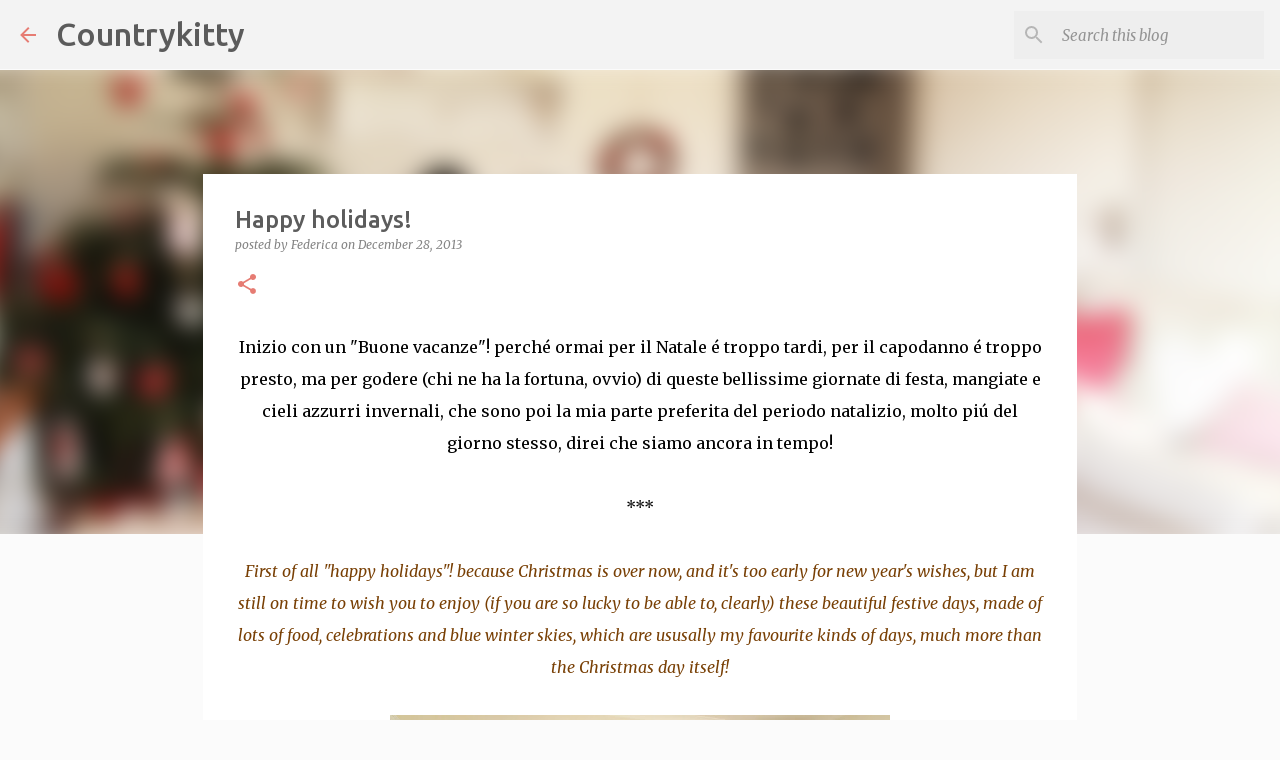

--- FILE ---
content_type: text/html; charset=UTF-8
request_url: https://www.countrykittyland.com/2013/12/happy-holidays.html
body_size: 46939
content:
<!DOCTYPE html>
<html dir='ltr' lang='en-GB' xmlns='http://www.w3.org/1999/xhtml' xmlns:b='http://www.google.com/2005/gml/b' xmlns:data='http://www.google.com/2005/gml/data' xmlns:expr='http://www.google.com/2005/gml/expr'>
<head>
<meta content='mSJsoIya4HMuYBw-1HqPpXdUyVpbHFAddFyClt_TAMs' name='google-site-verification'/>
<title>Happy holidays!</title>
<meta content='text/html; charset=UTF-8' http-equiv='Content-Type'/>
<!-- Chrome, Firefox OS and Opera -->
<meta content='#fbfbfb' name='theme-color'/>
<!-- Windows Phone -->
<meta content='#fbfbfb' name='msapplication-navbutton-color'/>
<meta content='blogger' name='generator'/>
<link href='https://www.countrykittyland.com/favicon.ico' rel='icon' type='image/x-icon'/>
<link href='https://www.countrykittyland.com/2013/12/happy-holidays.html' rel='canonical'/>
<link rel="alternate" type="application/atom+xml" title="Countrykitty - Atom" href="https://www.countrykittyland.com/feeds/posts/default" />
<link rel="alternate" type="application/rss+xml" title="Countrykitty - RSS" href="https://www.countrykittyland.com/feeds/posts/default?alt=rss" />
<link rel="service.post" type="application/atom+xml" title="Countrykitty - Atom" href="https://www.blogger.com/feeds/3153218400537211117/posts/default" />

<link rel="alternate" type="application/atom+xml" title="Countrykitty - Atom" href="https://www.countrykittyland.com/feeds/3646193717036731937/comments/default" />
<!--Can't find substitution for tag [blog.ieCssRetrofitLinks]-->
<link href='https://blogger.googleusercontent.com/img/b/R29vZ2xl/AVvXsEhKcsYHoswXXW3qPel77C8Bh8wSaY6OXa6ticNPnzEHR3YUOcqGVM7wGfHr2ojNbXGEaFSZtelBsBvrG6rOAMnMY3YBNt-TaXYkpS7AIidU9W0F2GpDgglLfJcQdsSCs1yUn-7kn20T1C_8/s800/natale2013-01.jpg' rel='image_src'/>
<meta content='https://www.countrykittyland.com/2013/12/happy-holidays.html' property='og:url'/>
<meta content='Happy holidays!' property='og:title'/>
<meta content='  Inizio con un &quot;Buone vacanze&quot;! perché ormai per il Natale é troppo tardi, per il capodanno é troppo presto, ma per godere (chi ne ha la fo...' property='og:description'/>
<meta content='https://blogger.googleusercontent.com/img/b/R29vZ2xl/AVvXsEhKcsYHoswXXW3qPel77C8Bh8wSaY6OXa6ticNPnzEHR3YUOcqGVM7wGfHr2ojNbXGEaFSZtelBsBvrG6rOAMnMY3YBNt-TaXYkpS7AIidU9W0F2GpDgglLfJcQdsSCs1yUn-7kn20T1C_8/w1200-h630-p-k-no-nu/natale2013-01.jpg' property='og:image'/>
<style type='text/css'>@font-face{font-family:'Lato';font-style:normal;font-weight:400;font-display:swap;src:url(//fonts.gstatic.com/s/lato/v25/S6uyw4BMUTPHjxAwXiWtFCfQ7A.woff2)format('woff2');unicode-range:U+0100-02BA,U+02BD-02C5,U+02C7-02CC,U+02CE-02D7,U+02DD-02FF,U+0304,U+0308,U+0329,U+1D00-1DBF,U+1E00-1E9F,U+1EF2-1EFF,U+2020,U+20A0-20AB,U+20AD-20C0,U+2113,U+2C60-2C7F,U+A720-A7FF;}@font-face{font-family:'Lato';font-style:normal;font-weight:400;font-display:swap;src:url(//fonts.gstatic.com/s/lato/v25/S6uyw4BMUTPHjx4wXiWtFCc.woff2)format('woff2');unicode-range:U+0000-00FF,U+0131,U+0152-0153,U+02BB-02BC,U+02C6,U+02DA,U+02DC,U+0304,U+0308,U+0329,U+2000-206F,U+20AC,U+2122,U+2191,U+2193,U+2212,U+2215,U+FEFF,U+FFFD;}@font-face{font-family:'Lato';font-style:normal;font-weight:700;font-display:swap;src:url(//fonts.gstatic.com/s/lato/v25/S6u9w4BMUTPHh6UVSwaPGQ3q5d0N7w.woff2)format('woff2');unicode-range:U+0100-02BA,U+02BD-02C5,U+02C7-02CC,U+02CE-02D7,U+02DD-02FF,U+0304,U+0308,U+0329,U+1D00-1DBF,U+1E00-1E9F,U+1EF2-1EFF,U+2020,U+20A0-20AB,U+20AD-20C0,U+2113,U+2C60-2C7F,U+A720-A7FF;}@font-face{font-family:'Lato';font-style:normal;font-weight:700;font-display:swap;src:url(//fonts.gstatic.com/s/lato/v25/S6u9w4BMUTPHh6UVSwiPGQ3q5d0.woff2)format('woff2');unicode-range:U+0000-00FF,U+0131,U+0152-0153,U+02BB-02BC,U+02C6,U+02DA,U+02DC,U+0304,U+0308,U+0329,U+2000-206F,U+20AC,U+2122,U+2191,U+2193,U+2212,U+2215,U+FEFF,U+FFFD;}@font-face{font-family:'Lato';font-style:normal;font-weight:900;font-display:swap;src:url(//fonts.gstatic.com/s/lato/v25/S6u9w4BMUTPHh50XSwaPGQ3q5d0N7w.woff2)format('woff2');unicode-range:U+0100-02BA,U+02BD-02C5,U+02C7-02CC,U+02CE-02D7,U+02DD-02FF,U+0304,U+0308,U+0329,U+1D00-1DBF,U+1E00-1E9F,U+1EF2-1EFF,U+2020,U+20A0-20AB,U+20AD-20C0,U+2113,U+2C60-2C7F,U+A720-A7FF;}@font-face{font-family:'Lato';font-style:normal;font-weight:900;font-display:swap;src:url(//fonts.gstatic.com/s/lato/v25/S6u9w4BMUTPHh50XSwiPGQ3q5d0.woff2)format('woff2');unicode-range:U+0000-00FF,U+0131,U+0152-0153,U+02BB-02BC,U+02C6,U+02DA,U+02DC,U+0304,U+0308,U+0329,U+2000-206F,U+20AC,U+2122,U+2191,U+2193,U+2212,U+2215,U+FEFF,U+FFFD;}@font-face{font-family:'Merriweather';font-style:italic;font-weight:300;font-stretch:100%;font-display:swap;src:url(//fonts.gstatic.com/s/merriweather/v33/u-4c0qyriQwlOrhSvowK_l5-eTxCVx0ZbwLvKH2Gk9hLmp0v5yA-xXPqCzLvF-adrHOg7iDTFw.woff2)format('woff2');unicode-range:U+0460-052F,U+1C80-1C8A,U+20B4,U+2DE0-2DFF,U+A640-A69F,U+FE2E-FE2F;}@font-face{font-family:'Merriweather';font-style:italic;font-weight:300;font-stretch:100%;font-display:swap;src:url(//fonts.gstatic.com/s/merriweather/v33/u-4c0qyriQwlOrhSvowK_l5-eTxCVx0ZbwLvKH2Gk9hLmp0v5yA-xXPqCzLvF--drHOg7iDTFw.woff2)format('woff2');unicode-range:U+0301,U+0400-045F,U+0490-0491,U+04B0-04B1,U+2116;}@font-face{font-family:'Merriweather';font-style:italic;font-weight:300;font-stretch:100%;font-display:swap;src:url(//fonts.gstatic.com/s/merriweather/v33/u-4c0qyriQwlOrhSvowK_l5-eTxCVx0ZbwLvKH2Gk9hLmp0v5yA-xXPqCzLvF-SdrHOg7iDTFw.woff2)format('woff2');unicode-range:U+0102-0103,U+0110-0111,U+0128-0129,U+0168-0169,U+01A0-01A1,U+01AF-01B0,U+0300-0301,U+0303-0304,U+0308-0309,U+0323,U+0329,U+1EA0-1EF9,U+20AB;}@font-face{font-family:'Merriweather';font-style:italic;font-weight:300;font-stretch:100%;font-display:swap;src:url(//fonts.gstatic.com/s/merriweather/v33/u-4c0qyriQwlOrhSvowK_l5-eTxCVx0ZbwLvKH2Gk9hLmp0v5yA-xXPqCzLvF-WdrHOg7iDTFw.woff2)format('woff2');unicode-range:U+0100-02BA,U+02BD-02C5,U+02C7-02CC,U+02CE-02D7,U+02DD-02FF,U+0304,U+0308,U+0329,U+1D00-1DBF,U+1E00-1E9F,U+1EF2-1EFF,U+2020,U+20A0-20AB,U+20AD-20C0,U+2113,U+2C60-2C7F,U+A720-A7FF;}@font-face{font-family:'Merriweather';font-style:italic;font-weight:300;font-stretch:100%;font-display:swap;src:url(//fonts.gstatic.com/s/merriweather/v33/u-4c0qyriQwlOrhSvowK_l5-eTxCVx0ZbwLvKH2Gk9hLmp0v5yA-xXPqCzLvF-udrHOg7iA.woff2)format('woff2');unicode-range:U+0000-00FF,U+0131,U+0152-0153,U+02BB-02BC,U+02C6,U+02DA,U+02DC,U+0304,U+0308,U+0329,U+2000-206F,U+20AC,U+2122,U+2191,U+2193,U+2212,U+2215,U+FEFF,U+FFFD;}@font-face{font-family:'Merriweather';font-style:italic;font-weight:400;font-stretch:100%;font-display:swap;src:url(//fonts.gstatic.com/s/merriweather/v33/u-4c0qyriQwlOrhSvowK_l5-eTxCVx0ZbwLvKH2Gk9hLmp0v5yA-xXPqCzLvF-adrHOg7iDTFw.woff2)format('woff2');unicode-range:U+0460-052F,U+1C80-1C8A,U+20B4,U+2DE0-2DFF,U+A640-A69F,U+FE2E-FE2F;}@font-face{font-family:'Merriweather';font-style:italic;font-weight:400;font-stretch:100%;font-display:swap;src:url(//fonts.gstatic.com/s/merriweather/v33/u-4c0qyriQwlOrhSvowK_l5-eTxCVx0ZbwLvKH2Gk9hLmp0v5yA-xXPqCzLvF--drHOg7iDTFw.woff2)format('woff2');unicode-range:U+0301,U+0400-045F,U+0490-0491,U+04B0-04B1,U+2116;}@font-face{font-family:'Merriweather';font-style:italic;font-weight:400;font-stretch:100%;font-display:swap;src:url(//fonts.gstatic.com/s/merriweather/v33/u-4c0qyriQwlOrhSvowK_l5-eTxCVx0ZbwLvKH2Gk9hLmp0v5yA-xXPqCzLvF-SdrHOg7iDTFw.woff2)format('woff2');unicode-range:U+0102-0103,U+0110-0111,U+0128-0129,U+0168-0169,U+01A0-01A1,U+01AF-01B0,U+0300-0301,U+0303-0304,U+0308-0309,U+0323,U+0329,U+1EA0-1EF9,U+20AB;}@font-face{font-family:'Merriweather';font-style:italic;font-weight:400;font-stretch:100%;font-display:swap;src:url(//fonts.gstatic.com/s/merriweather/v33/u-4c0qyriQwlOrhSvowK_l5-eTxCVx0ZbwLvKH2Gk9hLmp0v5yA-xXPqCzLvF-WdrHOg7iDTFw.woff2)format('woff2');unicode-range:U+0100-02BA,U+02BD-02C5,U+02C7-02CC,U+02CE-02D7,U+02DD-02FF,U+0304,U+0308,U+0329,U+1D00-1DBF,U+1E00-1E9F,U+1EF2-1EFF,U+2020,U+20A0-20AB,U+20AD-20C0,U+2113,U+2C60-2C7F,U+A720-A7FF;}@font-face{font-family:'Merriweather';font-style:italic;font-weight:400;font-stretch:100%;font-display:swap;src:url(//fonts.gstatic.com/s/merriweather/v33/u-4c0qyriQwlOrhSvowK_l5-eTxCVx0ZbwLvKH2Gk9hLmp0v5yA-xXPqCzLvF-udrHOg7iA.woff2)format('woff2');unicode-range:U+0000-00FF,U+0131,U+0152-0153,U+02BB-02BC,U+02C6,U+02DA,U+02DC,U+0304,U+0308,U+0329,U+2000-206F,U+20AC,U+2122,U+2191,U+2193,U+2212,U+2215,U+FEFF,U+FFFD;}@font-face{font-family:'Merriweather';font-style:normal;font-weight:400;font-stretch:100%;font-display:swap;src:url(//fonts.gstatic.com/s/merriweather/v33/u-4e0qyriQwlOrhSvowK_l5UcA6zuSYEqOzpPe3HOZJ5eX1WtLaQwmYiSeqnJ-mXq1Gi3iE.woff2)format('woff2');unicode-range:U+0460-052F,U+1C80-1C8A,U+20B4,U+2DE0-2DFF,U+A640-A69F,U+FE2E-FE2F;}@font-face{font-family:'Merriweather';font-style:normal;font-weight:400;font-stretch:100%;font-display:swap;src:url(//fonts.gstatic.com/s/merriweather/v33/u-4e0qyriQwlOrhSvowK_l5UcA6zuSYEqOzpPe3HOZJ5eX1WtLaQwmYiSequJ-mXq1Gi3iE.woff2)format('woff2');unicode-range:U+0301,U+0400-045F,U+0490-0491,U+04B0-04B1,U+2116;}@font-face{font-family:'Merriweather';font-style:normal;font-weight:400;font-stretch:100%;font-display:swap;src:url(//fonts.gstatic.com/s/merriweather/v33/u-4e0qyriQwlOrhSvowK_l5UcA6zuSYEqOzpPe3HOZJ5eX1WtLaQwmYiSeqlJ-mXq1Gi3iE.woff2)format('woff2');unicode-range:U+0102-0103,U+0110-0111,U+0128-0129,U+0168-0169,U+01A0-01A1,U+01AF-01B0,U+0300-0301,U+0303-0304,U+0308-0309,U+0323,U+0329,U+1EA0-1EF9,U+20AB;}@font-face{font-family:'Merriweather';font-style:normal;font-weight:400;font-stretch:100%;font-display:swap;src:url(//fonts.gstatic.com/s/merriweather/v33/u-4e0qyriQwlOrhSvowK_l5UcA6zuSYEqOzpPe3HOZJ5eX1WtLaQwmYiSeqkJ-mXq1Gi3iE.woff2)format('woff2');unicode-range:U+0100-02BA,U+02BD-02C5,U+02C7-02CC,U+02CE-02D7,U+02DD-02FF,U+0304,U+0308,U+0329,U+1D00-1DBF,U+1E00-1E9F,U+1EF2-1EFF,U+2020,U+20A0-20AB,U+20AD-20C0,U+2113,U+2C60-2C7F,U+A720-A7FF;}@font-face{font-family:'Merriweather';font-style:normal;font-weight:400;font-stretch:100%;font-display:swap;src:url(//fonts.gstatic.com/s/merriweather/v33/u-4e0qyriQwlOrhSvowK_l5UcA6zuSYEqOzpPe3HOZJ5eX1WtLaQwmYiSeqqJ-mXq1Gi.woff2)format('woff2');unicode-range:U+0000-00FF,U+0131,U+0152-0153,U+02BB-02BC,U+02C6,U+02DA,U+02DC,U+0304,U+0308,U+0329,U+2000-206F,U+20AC,U+2122,U+2191,U+2193,U+2212,U+2215,U+FEFF,U+FFFD;}@font-face{font-family:'Merriweather';font-style:normal;font-weight:700;font-stretch:100%;font-display:swap;src:url(//fonts.gstatic.com/s/merriweather/v33/u-4e0qyriQwlOrhSvowK_l5UcA6zuSYEqOzpPe3HOZJ5eX1WtLaQwmYiSeqnJ-mXq1Gi3iE.woff2)format('woff2');unicode-range:U+0460-052F,U+1C80-1C8A,U+20B4,U+2DE0-2DFF,U+A640-A69F,U+FE2E-FE2F;}@font-face{font-family:'Merriweather';font-style:normal;font-weight:700;font-stretch:100%;font-display:swap;src:url(//fonts.gstatic.com/s/merriweather/v33/u-4e0qyriQwlOrhSvowK_l5UcA6zuSYEqOzpPe3HOZJ5eX1WtLaQwmYiSequJ-mXq1Gi3iE.woff2)format('woff2');unicode-range:U+0301,U+0400-045F,U+0490-0491,U+04B0-04B1,U+2116;}@font-face{font-family:'Merriweather';font-style:normal;font-weight:700;font-stretch:100%;font-display:swap;src:url(//fonts.gstatic.com/s/merriweather/v33/u-4e0qyriQwlOrhSvowK_l5UcA6zuSYEqOzpPe3HOZJ5eX1WtLaQwmYiSeqlJ-mXq1Gi3iE.woff2)format('woff2');unicode-range:U+0102-0103,U+0110-0111,U+0128-0129,U+0168-0169,U+01A0-01A1,U+01AF-01B0,U+0300-0301,U+0303-0304,U+0308-0309,U+0323,U+0329,U+1EA0-1EF9,U+20AB;}@font-face{font-family:'Merriweather';font-style:normal;font-weight:700;font-stretch:100%;font-display:swap;src:url(//fonts.gstatic.com/s/merriweather/v33/u-4e0qyriQwlOrhSvowK_l5UcA6zuSYEqOzpPe3HOZJ5eX1WtLaQwmYiSeqkJ-mXq1Gi3iE.woff2)format('woff2');unicode-range:U+0100-02BA,U+02BD-02C5,U+02C7-02CC,U+02CE-02D7,U+02DD-02FF,U+0304,U+0308,U+0329,U+1D00-1DBF,U+1E00-1E9F,U+1EF2-1EFF,U+2020,U+20A0-20AB,U+20AD-20C0,U+2113,U+2C60-2C7F,U+A720-A7FF;}@font-face{font-family:'Merriweather';font-style:normal;font-weight:700;font-stretch:100%;font-display:swap;src:url(//fonts.gstatic.com/s/merriweather/v33/u-4e0qyriQwlOrhSvowK_l5UcA6zuSYEqOzpPe3HOZJ5eX1WtLaQwmYiSeqqJ-mXq1Gi.woff2)format('woff2');unicode-range:U+0000-00FF,U+0131,U+0152-0153,U+02BB-02BC,U+02C6,U+02DA,U+02DC,U+0304,U+0308,U+0329,U+2000-206F,U+20AC,U+2122,U+2191,U+2193,U+2212,U+2215,U+FEFF,U+FFFD;}@font-face{font-family:'Merriweather';font-style:normal;font-weight:900;font-stretch:100%;font-display:swap;src:url(//fonts.gstatic.com/s/merriweather/v33/u-4e0qyriQwlOrhSvowK_l5UcA6zuSYEqOzpPe3HOZJ5eX1WtLaQwmYiSeqnJ-mXq1Gi3iE.woff2)format('woff2');unicode-range:U+0460-052F,U+1C80-1C8A,U+20B4,U+2DE0-2DFF,U+A640-A69F,U+FE2E-FE2F;}@font-face{font-family:'Merriweather';font-style:normal;font-weight:900;font-stretch:100%;font-display:swap;src:url(//fonts.gstatic.com/s/merriweather/v33/u-4e0qyriQwlOrhSvowK_l5UcA6zuSYEqOzpPe3HOZJ5eX1WtLaQwmYiSequJ-mXq1Gi3iE.woff2)format('woff2');unicode-range:U+0301,U+0400-045F,U+0490-0491,U+04B0-04B1,U+2116;}@font-face{font-family:'Merriweather';font-style:normal;font-weight:900;font-stretch:100%;font-display:swap;src:url(//fonts.gstatic.com/s/merriweather/v33/u-4e0qyriQwlOrhSvowK_l5UcA6zuSYEqOzpPe3HOZJ5eX1WtLaQwmYiSeqlJ-mXq1Gi3iE.woff2)format('woff2');unicode-range:U+0102-0103,U+0110-0111,U+0128-0129,U+0168-0169,U+01A0-01A1,U+01AF-01B0,U+0300-0301,U+0303-0304,U+0308-0309,U+0323,U+0329,U+1EA0-1EF9,U+20AB;}@font-face{font-family:'Merriweather';font-style:normal;font-weight:900;font-stretch:100%;font-display:swap;src:url(//fonts.gstatic.com/s/merriweather/v33/u-4e0qyriQwlOrhSvowK_l5UcA6zuSYEqOzpPe3HOZJ5eX1WtLaQwmYiSeqkJ-mXq1Gi3iE.woff2)format('woff2');unicode-range:U+0100-02BA,U+02BD-02C5,U+02C7-02CC,U+02CE-02D7,U+02DD-02FF,U+0304,U+0308,U+0329,U+1D00-1DBF,U+1E00-1E9F,U+1EF2-1EFF,U+2020,U+20A0-20AB,U+20AD-20C0,U+2113,U+2C60-2C7F,U+A720-A7FF;}@font-face{font-family:'Merriweather';font-style:normal;font-weight:900;font-stretch:100%;font-display:swap;src:url(//fonts.gstatic.com/s/merriweather/v33/u-4e0qyriQwlOrhSvowK_l5UcA6zuSYEqOzpPe3HOZJ5eX1WtLaQwmYiSeqqJ-mXq1Gi.woff2)format('woff2');unicode-range:U+0000-00FF,U+0131,U+0152-0153,U+02BB-02BC,U+02C6,U+02DA,U+02DC,U+0304,U+0308,U+0329,U+2000-206F,U+20AC,U+2122,U+2191,U+2193,U+2212,U+2215,U+FEFF,U+FFFD;}@font-face{font-family:'Ubuntu';font-style:normal;font-weight:400;font-display:swap;src:url(//fonts.gstatic.com/s/ubuntu/v21/4iCs6KVjbNBYlgoKcg72nU6AF7xm.woff2)format('woff2');unicode-range:U+0460-052F,U+1C80-1C8A,U+20B4,U+2DE0-2DFF,U+A640-A69F,U+FE2E-FE2F;}@font-face{font-family:'Ubuntu';font-style:normal;font-weight:400;font-display:swap;src:url(//fonts.gstatic.com/s/ubuntu/v21/4iCs6KVjbNBYlgoKew72nU6AF7xm.woff2)format('woff2');unicode-range:U+0301,U+0400-045F,U+0490-0491,U+04B0-04B1,U+2116;}@font-face{font-family:'Ubuntu';font-style:normal;font-weight:400;font-display:swap;src:url(//fonts.gstatic.com/s/ubuntu/v21/4iCs6KVjbNBYlgoKcw72nU6AF7xm.woff2)format('woff2');unicode-range:U+1F00-1FFF;}@font-face{font-family:'Ubuntu';font-style:normal;font-weight:400;font-display:swap;src:url(//fonts.gstatic.com/s/ubuntu/v21/4iCs6KVjbNBYlgoKfA72nU6AF7xm.woff2)format('woff2');unicode-range:U+0370-0377,U+037A-037F,U+0384-038A,U+038C,U+038E-03A1,U+03A3-03FF;}@font-face{font-family:'Ubuntu';font-style:normal;font-weight:400;font-display:swap;src:url(//fonts.gstatic.com/s/ubuntu/v21/4iCs6KVjbNBYlgoKcQ72nU6AF7xm.woff2)format('woff2');unicode-range:U+0100-02BA,U+02BD-02C5,U+02C7-02CC,U+02CE-02D7,U+02DD-02FF,U+0304,U+0308,U+0329,U+1D00-1DBF,U+1E00-1E9F,U+1EF2-1EFF,U+2020,U+20A0-20AB,U+20AD-20C0,U+2113,U+2C60-2C7F,U+A720-A7FF;}@font-face{font-family:'Ubuntu';font-style:normal;font-weight:400;font-display:swap;src:url(//fonts.gstatic.com/s/ubuntu/v21/4iCs6KVjbNBYlgoKfw72nU6AFw.woff2)format('woff2');unicode-range:U+0000-00FF,U+0131,U+0152-0153,U+02BB-02BC,U+02C6,U+02DA,U+02DC,U+0304,U+0308,U+0329,U+2000-206F,U+20AC,U+2122,U+2191,U+2193,U+2212,U+2215,U+FEFF,U+FFFD;}@font-face{font-family:'Ubuntu';font-style:normal;font-weight:500;font-display:swap;src:url(//fonts.gstatic.com/s/ubuntu/v21/4iCv6KVjbNBYlgoCjC3jvWyNPYZvg7UI.woff2)format('woff2');unicode-range:U+0460-052F,U+1C80-1C8A,U+20B4,U+2DE0-2DFF,U+A640-A69F,U+FE2E-FE2F;}@font-face{font-family:'Ubuntu';font-style:normal;font-weight:500;font-display:swap;src:url(//fonts.gstatic.com/s/ubuntu/v21/4iCv6KVjbNBYlgoCjC3jtGyNPYZvg7UI.woff2)format('woff2');unicode-range:U+0301,U+0400-045F,U+0490-0491,U+04B0-04B1,U+2116;}@font-face{font-family:'Ubuntu';font-style:normal;font-weight:500;font-display:swap;src:url(//fonts.gstatic.com/s/ubuntu/v21/4iCv6KVjbNBYlgoCjC3jvGyNPYZvg7UI.woff2)format('woff2');unicode-range:U+1F00-1FFF;}@font-face{font-family:'Ubuntu';font-style:normal;font-weight:500;font-display:swap;src:url(//fonts.gstatic.com/s/ubuntu/v21/4iCv6KVjbNBYlgoCjC3js2yNPYZvg7UI.woff2)format('woff2');unicode-range:U+0370-0377,U+037A-037F,U+0384-038A,U+038C,U+038E-03A1,U+03A3-03FF;}@font-face{font-family:'Ubuntu';font-style:normal;font-weight:500;font-display:swap;src:url(//fonts.gstatic.com/s/ubuntu/v21/4iCv6KVjbNBYlgoCjC3jvmyNPYZvg7UI.woff2)format('woff2');unicode-range:U+0100-02BA,U+02BD-02C5,U+02C7-02CC,U+02CE-02D7,U+02DD-02FF,U+0304,U+0308,U+0329,U+1D00-1DBF,U+1E00-1E9F,U+1EF2-1EFF,U+2020,U+20A0-20AB,U+20AD-20C0,U+2113,U+2C60-2C7F,U+A720-A7FF;}@font-face{font-family:'Ubuntu';font-style:normal;font-weight:500;font-display:swap;src:url(//fonts.gstatic.com/s/ubuntu/v21/4iCv6KVjbNBYlgoCjC3jsGyNPYZvgw.woff2)format('woff2');unicode-range:U+0000-00FF,U+0131,U+0152-0153,U+02BB-02BC,U+02C6,U+02DA,U+02DC,U+0304,U+0308,U+0329,U+2000-206F,U+20AC,U+2122,U+2191,U+2193,U+2212,U+2215,U+FEFF,U+FFFD;}@font-face{font-family:'Ubuntu';font-style:normal;font-weight:700;font-display:swap;src:url(//fonts.gstatic.com/s/ubuntu/v21/4iCv6KVjbNBYlgoCxCvjvWyNPYZvg7UI.woff2)format('woff2');unicode-range:U+0460-052F,U+1C80-1C8A,U+20B4,U+2DE0-2DFF,U+A640-A69F,U+FE2E-FE2F;}@font-face{font-family:'Ubuntu';font-style:normal;font-weight:700;font-display:swap;src:url(//fonts.gstatic.com/s/ubuntu/v21/4iCv6KVjbNBYlgoCxCvjtGyNPYZvg7UI.woff2)format('woff2');unicode-range:U+0301,U+0400-045F,U+0490-0491,U+04B0-04B1,U+2116;}@font-face{font-family:'Ubuntu';font-style:normal;font-weight:700;font-display:swap;src:url(//fonts.gstatic.com/s/ubuntu/v21/4iCv6KVjbNBYlgoCxCvjvGyNPYZvg7UI.woff2)format('woff2');unicode-range:U+1F00-1FFF;}@font-face{font-family:'Ubuntu';font-style:normal;font-weight:700;font-display:swap;src:url(//fonts.gstatic.com/s/ubuntu/v21/4iCv6KVjbNBYlgoCxCvjs2yNPYZvg7UI.woff2)format('woff2');unicode-range:U+0370-0377,U+037A-037F,U+0384-038A,U+038C,U+038E-03A1,U+03A3-03FF;}@font-face{font-family:'Ubuntu';font-style:normal;font-weight:700;font-display:swap;src:url(//fonts.gstatic.com/s/ubuntu/v21/4iCv6KVjbNBYlgoCxCvjvmyNPYZvg7UI.woff2)format('woff2');unicode-range:U+0100-02BA,U+02BD-02C5,U+02C7-02CC,U+02CE-02D7,U+02DD-02FF,U+0304,U+0308,U+0329,U+1D00-1DBF,U+1E00-1E9F,U+1EF2-1EFF,U+2020,U+20A0-20AB,U+20AD-20C0,U+2113,U+2C60-2C7F,U+A720-A7FF;}@font-face{font-family:'Ubuntu';font-style:normal;font-weight:700;font-display:swap;src:url(//fonts.gstatic.com/s/ubuntu/v21/4iCv6KVjbNBYlgoCxCvjsGyNPYZvgw.woff2)format('woff2');unicode-range:U+0000-00FF,U+0131,U+0152-0153,U+02BB-02BC,U+02C6,U+02DA,U+02DC,U+0304,U+0308,U+0329,U+2000-206F,U+20AC,U+2122,U+2191,U+2193,U+2212,U+2215,U+FEFF,U+FFFD;}</style>
<style id='page-skin-1' type='text/css'><!--
/*! normalize.css v3.0.1 | MIT License | git.io/normalize */html{font-family:sans-serif;-ms-text-size-adjust:100%;-webkit-text-size-adjust:100%}body{margin:0}article,aside,details,figcaption,figure,footer,header,hgroup,main,nav,section,summary{display:block}audio,canvas,progress,video{display:inline-block;vertical-align:baseline}audio:not([controls]){display:none;height:0}[hidden],template{display:none}a{background:transparent}a:active,a:hover{outline:0}abbr[title]{border-bottom:1px dotted}b,strong{font-weight:bold}dfn{font-style:italic}h1{font-size:2em;margin:.67em 0}mark{background:#ff0;color:#000}small{font-size:80%}sub,sup{font-size:75%;line-height:0;position:relative;vertical-align:baseline}sup{top:-0.5em}sub{bottom:-0.25em}img{border:0}svg:not(:root){overflow:hidden}figure{margin:1em 40px}hr{-moz-box-sizing:content-box;box-sizing:content-box;height:0}pre{overflow:auto}code,kbd,pre,samp{font-family:monospace,monospace;font-size:1em}button,input,optgroup,select,textarea{color:inherit;font:inherit;margin:0}button{overflow:visible}button,select{text-transform:none}button,html input[type="button"],input[type="reset"],input[type="submit"]{-webkit-appearance:button;cursor:pointer}button[disabled],html input[disabled]{cursor:default}button::-moz-focus-inner,input::-moz-focus-inner{border:0;padding:0}input{line-height:normal}input[type="checkbox"],input[type="radio"]{box-sizing:border-box;padding:0}input[type="number"]::-webkit-inner-spin-button,input[type="number"]::-webkit-outer-spin-button{height:auto}input[type="search"]{-webkit-appearance:textfield;-moz-box-sizing:content-box;-webkit-box-sizing:content-box;box-sizing:content-box}input[type="search"]::-webkit-search-cancel-button,input[type="search"]::-webkit-search-decoration{-webkit-appearance:none}fieldset{border:1px solid #c0c0c0;margin:0 2px;padding:.35em .625em .75em}legend{border:0;padding:0}textarea{overflow:auto}optgroup{font-weight:bold}table{border-collapse:collapse;border-spacing:0}td,th{padding:0}
/*!************************************************
* Blogger Template Style
* Name: Emporio
**************************************************/
body{
overflow-wrap:break-word;
word-break:break-word;
word-wrap:break-word
}
.hidden{
display:none
}
.invisible{
visibility:hidden
}
.container::after,.float-container::after{
clear:both;
content:"";
display:table
}
.clearboth{
clear:both
}
#comments .comment .comment-actions,.subscribe-popup .FollowByEmail .follow-by-email-submit{
background:0 0;
border:0;
box-shadow:none;
color:#e67c73;
cursor:pointer;
font-size:14px;
font-weight:700;
outline:0;
text-decoration:none;
text-transform:uppercase;
width:auto
}
.dim-overlay{
background-color:rgba(0,0,0,.54);
height:100vh;
left:0;
position:fixed;
top:0;
width:100%
}
#sharing-dim-overlay{
background-color:transparent
}
input::-ms-clear{
display:none
}
.blogger-logo,.svg-icon-24.blogger-logo{
fill:#ff9800;
opacity:1
}
.skip-navigation{
background-color:#fff;
box-sizing:border-box;
color:#000;
display:block;
height:0;
left:0;
line-height:50px;
overflow:hidden;
padding-top:0;
position:fixed;
text-align:center;
top:0;
-webkit-transition:box-shadow .3s,height .3s,padding-top .3s;
transition:box-shadow .3s,height .3s,padding-top .3s;
width:100%;
z-index:900
}
.skip-navigation:focus{
box-shadow:0 4px 5px 0 rgba(0,0,0,.14),0 1px 10px 0 rgba(0,0,0,.12),0 2px 4px -1px rgba(0,0,0,.2);
height:50px
}
#main{
outline:0
}
.main-heading{
position:absolute;
clip:rect(1px,1px,1px,1px);
padding:0;
border:0;
height:1px;
width:1px;
overflow:hidden
}
.Attribution{
margin-top:1em;
text-align:center
}
.Attribution .blogger img,.Attribution .blogger svg{
vertical-align:bottom
}
.Attribution .blogger img{
margin-right:.5em
}
.Attribution div{
line-height:24px;
margin-top:.5em
}
.Attribution .copyright,.Attribution .image-attribution{
font-size:.7em;
margin-top:1.5em
}
.BLOG_mobile_video_class{
display:none
}
.bg-photo{
background-attachment:scroll!important
}
body .CSS_LIGHTBOX{
z-index:900
}
.extendable .show-less,.extendable .show-more{
border-color:#e67c73;
color:#e67c73;
margin-top:8px
}
.extendable .show-less.hidden,.extendable .show-more.hidden{
display:none
}
.inline-ad{
display:none;
max-width:100%;
overflow:hidden
}
.adsbygoogle{
display:block
}
#cookieChoiceInfo{
bottom:0;
top:auto
}
iframe.b-hbp-video{
border:0
}
.post-body img{
max-width:100%
}
.post-body iframe{
max-width:100%
}
.post-body a[imageanchor="1"]{
display:inline-block
}
.byline{
margin-right:1em
}
.byline:last-child{
margin-right:0
}
.link-copied-dialog{
max-width:520px;
outline:0
}
.link-copied-dialog .modal-dialog-buttons{
margin-top:8px
}
.link-copied-dialog .goog-buttonset-default{
background:0 0;
border:0
}
.link-copied-dialog .goog-buttonset-default:focus{
outline:0
}
.paging-control-container{
margin-bottom:16px
}
.paging-control-container .paging-control{
display:inline-block
}
.paging-control-container .comment-range-text::after,.paging-control-container .paging-control{
color:#e67c73
}
.paging-control-container .comment-range-text,.paging-control-container .paging-control{
margin-right:8px
}
.paging-control-container .comment-range-text::after,.paging-control-container .paging-control::after{
content:"\b7";
cursor:default;
padding-left:8px;
pointer-events:none
}
.paging-control-container .comment-range-text:last-child::after,.paging-control-container .paging-control:last-child::after{
content:none
}
.byline.reactions iframe{
height:20px
}
.b-notification{
color:#000;
background-color:#fff;
border-bottom:solid 1px #000;
box-sizing:border-box;
padding:16px 32px;
text-align:center
}
.b-notification.visible{
-webkit-transition:margin-top .3s cubic-bezier(.4,0,.2,1);
transition:margin-top .3s cubic-bezier(.4,0,.2,1)
}
.b-notification.invisible{
position:absolute
}
.b-notification-close{
position:absolute;
right:8px;
top:8px
}
.no-posts-message{
line-height:40px;
text-align:center
}
@media screen and (max-width:745px){
body.item-view .post-body a[imageanchor="1"][style*="float: left;"],body.item-view .post-body a[imageanchor="1"][style*="float: right;"]{
float:none!important;
clear:none!important
}
body.item-view .post-body a[imageanchor="1"] img{
display:block;
height:auto;
margin:0 auto
}
body.item-view .post-body>.separator:first-child>a[imageanchor="1"]:first-child{
margin-top:20px
}
.post-body a[imageanchor]{
display:block
}
body.item-view .post-body a[imageanchor="1"]{
margin-left:0!important;
margin-right:0!important
}
body.item-view .post-body a[imageanchor="1"]+a[imageanchor="1"]{
margin-top:16px
}
}
.item-control{
display:none
}
#comments{
border-top:1px dashed rgba(0,0,0,.54);
margin-top:20px;
padding:20px
}
#comments .comment-thread ol{
margin:0;
padding-left:0;
padding-left:0
}
#comments .comment .comment-replybox-single,#comments .comment-thread .comment-replies{
margin-left:60px
}
#comments .comment-thread .thread-count{
display:none
}
#comments .comment{
list-style-type:none;
padding:0 0 30px;
position:relative
}
#comments .comment .comment{
padding-bottom:8px
}
.comment .avatar-image-container{
position:absolute
}
.comment .avatar-image-container img{
border-radius:50%
}
.avatar-image-container svg,.comment .avatar-image-container .avatar-icon{
border-radius:50%;
border:solid 1px #e67c73;
box-sizing:border-box;
fill:#e67c73;
height:35px;
margin:0;
padding:7px;
width:35px
}
.comment .comment-block{
margin-top:10px;
margin-left:60px;
padding-bottom:0
}
#comments .comment-author-header-wrapper{
margin-left:40px
}
#comments .comment .thread-expanded .comment-block{
padding-bottom:20px
}
#comments .comment .comment-header .user,#comments .comment .comment-header .user a{
color:#5c5c5c;
font-style:normal;
font-weight:700
}
#comments .comment .comment-actions{
bottom:0;
margin-bottom:15px;
position:absolute
}
#comments .comment .comment-actions>*{
margin-right:8px
}
#comments .comment .comment-header .datetime{
bottom:0;
color:rgba(92,92,92,.54);
display:inline-block;
font-size:13px;
font-style:italic;
margin-left:8px
}
#comments .comment .comment-footer .comment-timestamp a,#comments .comment .comment-header .datetime a{
color:rgba(92,92,92,.54)
}
#comments .comment .comment-content,.comment .comment-body{
margin-top:12px;
word-break:break-word
}
.comment-body{
margin-bottom:12px
}
#comments.embed[data-num-comments="0"]{
border:0;
margin-top:0;
padding-top:0
}
#comments.embed[data-num-comments="0"] #comment-post-message,#comments.embed[data-num-comments="0"] div.comment-form>p,#comments.embed[data-num-comments="0"] p.comment-footer{
display:none
}
#comment-editor-src{
display:none
}
.comments .comments-content .loadmore.loaded{
max-height:0;
opacity:0;
overflow:hidden
}
.extendable .remaining-items{
height:0;
overflow:hidden;
-webkit-transition:height .3s cubic-bezier(.4,0,.2,1);
transition:height .3s cubic-bezier(.4,0,.2,1)
}
.extendable .remaining-items.expanded{
height:auto
}
.svg-icon-24,.svg-icon-24-button{
cursor:pointer;
height:24px;
width:24px;
min-width:24px
}
.touch-icon{
margin:-12px;
padding:12px
}
.touch-icon:active,.touch-icon:focus{
background-color:rgba(153,153,153,.4);
border-radius:50%
}
svg:not(:root).touch-icon{
overflow:visible
}
html[dir=rtl] .rtl-reversible-icon{
-webkit-transform:scaleX(-1);
-ms-transform:scaleX(-1);
transform:scaleX(-1)
}
.svg-icon-24-button,.touch-icon-button{
background:0 0;
border:0;
margin:0;
outline:0;
padding:0
}
.touch-icon-button .touch-icon:active,.touch-icon-button .touch-icon:focus{
background-color:transparent
}
.touch-icon-button:active .touch-icon,.touch-icon-button:focus .touch-icon{
background-color:rgba(153,153,153,.4);
border-radius:50%
}
.Profile .default-avatar-wrapper .avatar-icon{
border-radius:50%;
border:solid 1px #e67c73;
box-sizing:border-box;
fill:#e67c73;
margin:0
}
.Profile .individual .default-avatar-wrapper .avatar-icon{
padding:25px
}
.Profile .individual .avatar-icon,.Profile .individual .profile-img{
height:90px;
width:90px
}
.Profile .team .default-avatar-wrapper .avatar-icon{
padding:8px
}
.Profile .team .avatar-icon,.Profile .team .default-avatar-wrapper,.Profile .team .profile-img{
height:40px;
width:40px
}
.snippet-container{
margin:0;
position:relative;
overflow:hidden
}
.snippet-fade{
bottom:0;
box-sizing:border-box;
position:absolute;
width:96px
}
.snippet-fade{
right:0
}
.snippet-fade:after{
content:"\2026"
}
.snippet-fade:after{
float:right
}
.centered-top-container.sticky{
left:0;
position:fixed;
right:0;
top:0;
width:auto;
z-index:8;
-webkit-transition-property:opacity,-webkit-transform;
transition-property:opacity,-webkit-transform;
transition-property:transform,opacity;
transition-property:transform,opacity,-webkit-transform;
-webkit-transition-duration:.2s;
transition-duration:.2s;
-webkit-transition-timing-function:cubic-bezier(.4,0,.2,1);
transition-timing-function:cubic-bezier(.4,0,.2,1)
}
.centered-top-placeholder{
display:none
}
.collapsed-header .centered-top-placeholder{
display:block
}
.centered-top-container .Header .replaced h1,.centered-top-placeholder .Header .replaced h1{
display:none
}
.centered-top-container.sticky .Header .replaced h1{
display:block
}
.centered-top-container.sticky .Header .header-widget{
background:0 0
}
.centered-top-container.sticky .Header .header-image-wrapper{
display:none
}
.centered-top-container img,.centered-top-placeholder img{
max-width:100%
}
.collapsible{
-webkit-transition:height .3s cubic-bezier(.4,0,.2,1);
transition:height .3s cubic-bezier(.4,0,.2,1)
}
.collapsible,.collapsible>summary{
display:block;
overflow:hidden
}
.collapsible>:not(summary){
display:none
}
.collapsible[open]>:not(summary){
display:block
}
.collapsible:focus,.collapsible>summary:focus{
outline:0
}
.collapsible>summary{
cursor:pointer;
display:block;
padding:0
}
.collapsible:focus>summary,.collapsible>summary:focus{
background-color:transparent
}
.collapsible>summary::-webkit-details-marker{
display:none
}
.collapsible-title{
-webkit-box-align:center;
-webkit-align-items:center;
-ms-flex-align:center;
align-items:center;
display:-webkit-box;
display:-webkit-flex;
display:-ms-flexbox;
display:flex
}
.collapsible-title .title{
-webkit-box-flex:1;
-webkit-flex:1 1 auto;
-ms-flex:1 1 auto;
flex:1 1 auto;
-webkit-box-ordinal-group:1;
-webkit-order:0;
-ms-flex-order:0;
order:0;
overflow:hidden;
text-overflow:ellipsis;
white-space:nowrap
}
.collapsible-title .chevron-down,.collapsible[open] .collapsible-title .chevron-up{
display:block
}
.collapsible-title .chevron-up,.collapsible[open] .collapsible-title .chevron-down{
display:none
}
.flat-button{
cursor:pointer;
display:inline-block;
font-weight:700;
text-transform:uppercase;
border-radius:2px;
padding:8px;
margin:-8px
}
.flat-icon-button{
background:0 0;
border:0;
margin:0;
outline:0;
padding:0;
margin:-12px;
padding:12px;
cursor:pointer;
box-sizing:content-box;
display:inline-block;
line-height:0
}
.flat-icon-button,.flat-icon-button .splash-wrapper{
border-radius:50%
}
.flat-icon-button .splash.animate{
-webkit-animation-duration:.3s;
animation-duration:.3s
}
body#layout .bg-photo,body#layout .bg-photo-overlay{
display:none
}
body#layout .page_body{
padding:0;
position:relative;
top:0
}
body#layout .page{
display:inline-block;
left:inherit;
position:relative;
vertical-align:top;
width:540px
}
body#layout .centered{
max-width:954px
}
body#layout .navigation{
display:none
}
body#layout .sidebar-container{
display:inline-block;
width:40%
}
body#layout .hamburger-menu,body#layout .search{
display:none
}
.overflowable-container{
max-height:44px;
overflow:hidden;
position:relative
}
.overflow-button{
cursor:pointer
}
#overflowable-dim-overlay{
background:0 0
}
.overflow-popup{
box-shadow:0 2px 2px 0 rgba(0,0,0,.14),0 3px 1px -2px rgba(0,0,0,.2),0 1px 5px 0 rgba(0,0,0,.12);
background-color:#ffffff;
left:0;
max-width:calc(100% - 32px);
position:absolute;
top:0;
visibility:hidden;
z-index:101
}
.overflow-popup ul{
list-style:none
}
.overflow-popup .tabs li,.overflow-popup li{
display:block;
height:auto
}
.overflow-popup .tabs li{
padding-left:0;
padding-right:0
}
.overflow-button.hidden,.overflow-popup .tabs li.hidden,.overflow-popup li.hidden{
display:none
}
.widget.Sharing .sharing-button{
display:none
}
.widget.Sharing .sharing-buttons li{
padding:0
}
.widget.Sharing .sharing-buttons li span{
display:none
}
.post-share-buttons{
position:relative
}
.centered-bottom .share-buttons .svg-icon-24,.share-buttons .svg-icon-24{
fill:#e67c73
}
.sharing-open.touch-icon-button:active .touch-icon,.sharing-open.touch-icon-button:focus .touch-icon{
background-color:transparent
}
.share-buttons{
background-color:#ffffff;
border-radius:2px;
box-shadow:0 2px 2px 0 rgba(0,0,0,.14),0 3px 1px -2px rgba(0,0,0,.2),0 1px 5px 0 rgba(0,0,0,.12);
color:#000000;
list-style:none;
margin:0;
padding:8px 0;
position:absolute;
top:-11px;
min-width:200px;
z-index:101
}
.share-buttons.hidden{
display:none
}
.sharing-button{
background:0 0;
border:0;
margin:0;
outline:0;
padding:0;
cursor:pointer
}
.share-buttons li{
margin:0;
height:48px
}
.share-buttons li:last-child{
margin-bottom:0
}
.share-buttons li .sharing-platform-button{
box-sizing:border-box;
cursor:pointer;
display:block;
height:100%;
margin-bottom:0;
padding:0 16px;
position:relative;
width:100%
}
.share-buttons li .sharing-platform-button:focus,.share-buttons li .sharing-platform-button:hover{
background-color:rgba(128,128,128,.1);
outline:0
}
.share-buttons li svg[class*=" sharing-"],.share-buttons li svg[class^=sharing-]{
position:absolute;
top:10px
}
.share-buttons li span.sharing-platform-button{
position:relative;
top:0
}
.share-buttons li .platform-sharing-text{
display:block;
font-size:16px;
line-height:48px;
white-space:nowrap
}
.share-buttons li .platform-sharing-text{
margin-left:56px
}
.sidebar-container{
background-color:#fbfbfb;
max-width:280px;
overflow-y:auto;
-webkit-transition-property:-webkit-transform;
transition-property:-webkit-transform;
transition-property:transform;
transition-property:transform,-webkit-transform;
-webkit-transition-duration:.3s;
transition-duration:.3s;
-webkit-transition-timing-function:cubic-bezier(0,0,.2,1);
transition-timing-function:cubic-bezier(0,0,.2,1);
width:280px;
z-index:101;
-webkit-overflow-scrolling:touch
}
.sidebar-container .navigation{
line-height:0;
padding:16px
}
.sidebar-container .sidebar-back{
cursor:pointer
}
.sidebar-container .widget{
background:0 0;
margin:0 16px;
padding:16px 0
}
.sidebar-container .widget .title{
color:#000000;
margin:0
}
.sidebar-container .widget ul{
list-style:none;
margin:0;
padding:0
}
.sidebar-container .widget ul ul{
margin-left:1em
}
.sidebar-container .widget li{
font-size:16px;
line-height:normal
}
.sidebar-container .widget+.widget{
border-top:1px solid rgba(90,90,90,0.118)
}
.BlogArchive li{
margin:16px 0
}
.BlogArchive li:last-child{
margin-bottom:0
}
.Label li a{
display:inline-block
}
.BlogArchive .post-count,.Label .label-count{
float:right;
margin-left:.25em
}
.BlogArchive .post-count::before,.Label .label-count::before{
content:"("
}
.BlogArchive .post-count::after,.Label .label-count::after{
content:")"
}
.widget.Translate .skiptranslate>div{
display:block!important
}
.widget.Profile .profile-link{
display:-webkit-box;
display:-webkit-flex;
display:-ms-flexbox;
display:flex
}
.widget.Profile .team-member .default-avatar-wrapper,.widget.Profile .team-member .profile-img{
-webkit-box-flex:0;
-webkit-flex:0 0 auto;
-ms-flex:0 0 auto;
flex:0 0 auto;
margin-right:1em
}
.widget.Profile .individual .profile-link{
-webkit-box-orient:vertical;
-webkit-box-direction:normal;
-webkit-flex-direction:column;
-ms-flex-direction:column;
flex-direction:column
}
.widget.Profile .team .profile-link .profile-name{
-webkit-align-self:center;
-ms-flex-item-align:center;
align-self:center;
display:block;
-webkit-box-flex:1;
-webkit-flex:1 1 auto;
-ms-flex:1 1 auto;
flex:1 1 auto
}
.dim-overlay{
background-color:rgba(0,0,0,.54);
z-index:100
}
body.sidebar-visible{
overflow-y:hidden
}
@media screen and (max-width:680px){
.sidebar-container{
bottom:0;
position:fixed;
top:0;
left:auto;
right:0
}
.sidebar-container.sidebar-invisible{
-webkit-transition-timing-function:cubic-bezier(.4,0,.6,1);
transition-timing-function:cubic-bezier(.4,0,.6,1);
-webkit-transform:translateX(100%);
-ms-transform:translateX(100%);
transform:translateX(100%)
}
}
.dialog{
box-shadow:0 2px 2px 0 rgba(0,0,0,.14),0 3px 1px -2px rgba(0,0,0,.2),0 1px 5px 0 rgba(0,0,0,.12);
background:#ffffff;
box-sizing:border-box;
color:#000000;
padding:30px;
position:fixed;
text-align:center;
width:calc(100% - 24px);
z-index:101
}
.dialog input[type=email],.dialog input[type=text]{
background-color:transparent;
border:0;
border-bottom:solid 1px rgba(0,0,0,.12);
color:#000000;
display:block;
font-family:Ubuntu, sans-serif;
font-size:16px;
line-height:24px;
margin:auto;
padding-bottom:7px;
outline:0;
text-align:center;
width:100%
}
.dialog input[type=email]::-webkit-input-placeholder,.dialog input[type=text]::-webkit-input-placeholder{
color:rgba(0,0,0,.5)
}
.dialog input[type=email]::-moz-placeholder,.dialog input[type=text]::-moz-placeholder{
color:rgba(0,0,0,.5)
}
.dialog input[type=email]:-ms-input-placeholder,.dialog input[type=text]:-ms-input-placeholder{
color:rgba(0,0,0,.5)
}
.dialog input[type=email]::-ms-input-placeholder,.dialog input[type=text]::-ms-input-placeholder{
color:rgba(0,0,0,.5)
}
.dialog input[type=email]::placeholder,.dialog input[type=text]::placeholder{
color:rgba(0,0,0,.5)
}
.dialog input[type=email]:focus,.dialog input[type=text]:focus{
border-bottom:solid 2px #e67c73;
padding-bottom:6px
}
.dialog input.no-cursor{
color:transparent;
text-shadow:0 0 0 #000000
}
.dialog input.no-cursor:focus{
outline:0
}
.dialog input.no-cursor:focus{
outline:0
}
.dialog input[type=submit]{
font-family:Ubuntu, sans-serif
}
.dialog .goog-buttonset-default{
color:#e67c73
}
.loading-spinner-large{
-webkit-animation:mspin-rotate 1.568s infinite linear;
animation:mspin-rotate 1.568s infinite linear;
height:48px;
overflow:hidden;
position:absolute;
width:48px;
z-index:200
}
.loading-spinner-large>div{
-webkit-animation:mspin-revrot 5332ms infinite steps(4);
animation:mspin-revrot 5332ms infinite steps(4)
}
.loading-spinner-large>div>div{
-webkit-animation:mspin-singlecolor-large-film 1333ms infinite steps(81);
animation:mspin-singlecolor-large-film 1333ms infinite steps(81);
background-size:100%;
height:48px;
width:3888px
}
.mspin-black-large>div>div,.mspin-grey_54-large>div>div{
background-image:url(https://www.blogblog.com/indie/mspin_black_large.svg)
}
.mspin-white-large>div>div{
background-image:url(https://www.blogblog.com/indie/mspin_white_large.svg)
}
.mspin-grey_54-large{
opacity:.54
}
@-webkit-keyframes mspin-singlecolor-large-film{
from{
-webkit-transform:translateX(0);
transform:translateX(0)
}
to{
-webkit-transform:translateX(-3888px);
transform:translateX(-3888px)
}
}
@keyframes mspin-singlecolor-large-film{
from{
-webkit-transform:translateX(0);
transform:translateX(0)
}
to{
-webkit-transform:translateX(-3888px);
transform:translateX(-3888px)
}
}
@-webkit-keyframes mspin-rotate{
from{
-webkit-transform:rotate(0);
transform:rotate(0)
}
to{
-webkit-transform:rotate(360deg);
transform:rotate(360deg)
}
}
@keyframes mspin-rotate{
from{
-webkit-transform:rotate(0);
transform:rotate(0)
}
to{
-webkit-transform:rotate(360deg);
transform:rotate(360deg)
}
}
@-webkit-keyframes mspin-revrot{
from{
-webkit-transform:rotate(0);
transform:rotate(0)
}
to{
-webkit-transform:rotate(-360deg);
transform:rotate(-360deg)
}
}
@keyframes mspin-revrot{
from{
-webkit-transform:rotate(0);
transform:rotate(0)
}
to{
-webkit-transform:rotate(-360deg);
transform:rotate(-360deg)
}
}
.subscribe-popup{
max-width:364px
}
.subscribe-popup h3{
color:#5c5c5c;
font-size:1.8em;
margin-top:0
}
.subscribe-popup .FollowByEmail h3{
display:none
}
.subscribe-popup .FollowByEmail .follow-by-email-submit{
color:#e67c73;
display:inline-block;
margin:0 auto;
margin-top:24px;
width:auto;
white-space:normal
}
.subscribe-popup .FollowByEmail .follow-by-email-submit:disabled{
cursor:default;
opacity:.3
}
@media (max-width:800px){
.blog-name div.widget.Subscribe{
margin-bottom:16px
}
body.item-view .blog-name div.widget.Subscribe{
margin:8px auto 16px auto;
width:100%
}
}
.sidebar-container .svg-icon-24{
fill:#e67c73
}
.centered-top .svg-icon-24{
fill:#e67c73
}
.centered-bottom .svg-icon-24.touch-icon,.centered-bottom a .svg-icon-24,.centered-bottom button .svg-icon-24{
fill:#e67c73
}
.post-wrapper .svg-icon-24.touch-icon,.post-wrapper a .svg-icon-24,.post-wrapper button .svg-icon-24{
fill:#e67c73
}
.centered-bottom .share-buttons .svg-icon-24,.share-buttons .svg-icon-24{
fill:#e67c73
}
.svg-icon-24.hamburger-menu{
fill:#e67c73
}
body#layout .page_body{
padding:0;
position:relative;
top:0
}
body#layout .page{
display:inline-block;
left:inherit;
position:relative;
vertical-align:top;
width:540px
}
body{
background:#f7f7f7 none repeat scroll top left;
background-color:#fbfbfb;
background-size:cover;
color:#000000;
font:400 16px Ubuntu, sans-serif;
margin:0;
min-height:100vh
}
h3,h3.title{
color:#000000
}
.post-wrapper .post-title,.post-wrapper .post-title a,.post-wrapper .post-title a:hover,.post-wrapper .post-title a:visited{
color:#5c5c5c
}
a{
color:#e67c73;
font-style:normal;
text-decoration:none
}
a:visited{
color:#e67c73
}
a:hover{
color:#e67c73
}
blockquote{
color:#656565;
font:400 16px Ubuntu, sans-serif;
font-size:x-large;
font-style:italic;
font-weight:300;
text-align:center
}
.dim-overlay{
z-index:100
}
.page{
box-sizing:border-box;
display:-webkit-box;
display:-webkit-flex;
display:-ms-flexbox;
display:flex;
-webkit-box-orient:vertical;
-webkit-box-direction:normal;
-webkit-flex-direction:column;
-ms-flex-direction:column;
flex-direction:column;
min-height:100vh;
padding-bottom:1em
}
.page>*{
-webkit-box-flex:0;
-webkit-flex:0 0 auto;
-ms-flex:0 0 auto;
flex:0 0 auto
}
.page>#footer{
margin-top:auto
}
.bg-photo-container{
overflow:hidden
}
.bg-photo-container,.bg-photo-container .bg-photo{
height:464px;
width:100%
}
.bg-photo-container .bg-photo{
background-position:center;
background-size:cover;
z-index:-1
}
.centered{
margin:0 auto;
position:relative;
width:1482px
}
.centered .main,.centered .main-container{
float:left
}
.centered .main{
padding-bottom:1em
}
.centered .centered-bottom::after{
clear:both;
content:"";
display:table
}
@media (min-width:1626px){
.page_body.has-vertical-ads .centered{
width:1625px
}
}
@media (min-width:1225px) and (max-width:1482px){
.centered{
width:1081px
}
}
@media (min-width:1225px) and (max-width:1625px){
.page_body.has-vertical-ads .centered{
width:1224px
}
}
@media (max-width:1224px){
.centered{
width:680px
}
}
@media (max-width:680px){
.centered{
max-width:600px;
width:100%
}
}
.feed-view .post-wrapper.hero,.main,.main-container,.post-filter-message,.top-nav .section{
width:1187px
}
@media (min-width:1225px) and (max-width:1482px){
.feed-view .post-wrapper.hero,.main,.main-container,.post-filter-message,.top-nav .section{
width:786px
}
}
@media (min-width:1225px) and (max-width:1625px){
.feed-view .page_body.has-vertical-ads .post-wrapper.hero,.page_body.has-vertical-ads .feed-view .post-wrapper.hero,.page_body.has-vertical-ads .main,.page_body.has-vertical-ads .main-container,.page_body.has-vertical-ads .post-filter-message,.page_body.has-vertical-ads .top-nav .section{
width:786px
}
}
@media (max-width:1224px){
.feed-view .post-wrapper.hero,.main,.main-container,.post-filter-message,.top-nav .section{
width:auto
}
}
.widget .title{
font-size:18px;
line-height:28px;
margin:18px 0
}
.extendable .show-less,.extendable .show-more{
color:#e67c73;
font:500 12px Ubuntu, sans-serif;
cursor:pointer;
text-transform:uppercase;
margin:0 -16px;
padding:16px
}
.widget.Profile{
font:400 16px Ubuntu, sans-serif
}
.sidebar-container .widget.Profile{
padding:16px
}
.widget.Profile h2{
display:none
}
.widget.Profile .title{
margin:16px 32px
}
.widget.Profile .profile-img{
border-radius:50%
}
.widget.Profile .individual{
display:-webkit-box;
display:-webkit-flex;
display:-ms-flexbox;
display:flex
}
.widget.Profile .individual .profile-info{
-webkit-align-self:center;
-ms-flex-item-align:center;
align-self:center;
margin-left:16px
}
.widget.Profile .profile-datablock{
margin-top:0;
margin-bottom:.75em
}
.widget.Profile .profile-link{
background-image:none!important;
font-family:inherit;
overflow:hidden;
max-width:100%
}
.widget.Profile .individual .profile-link{
margin:0 -10px;
padding:0 10px;
display:block
}
.widget.Profile .individual .profile-data a.profile-link.g-profile,.widget.Profile .team a.profile-link.g-profile .profile-name{
font:500 16px Ubuntu, sans-serif;
color:#000000;
margin-bottom:.75em
}
.widget.Profile .individual .profile-data a.profile-link.g-profile{
line-height:1.25
}
.widget.Profile .individual>a:first-child{
-webkit-flex-shrink:0;
-ms-flex-negative:0;
flex-shrink:0
}
.widget.Profile dd{
margin:0
}
.widget.Profile ul{
list-style:none;
padding:0
}
.widget.Profile ul li{
margin:10px 0 30px
}
.widget.Profile .team .extendable,.widget.Profile .team .extendable .first-items,.widget.Profile .team .extendable .remaining-items{
margin:0;
padding:0;
max-width:100%
}
.widget.Profile .team-member .profile-name-container{
-webkit-box-flex:0;
-webkit-flex:0 1 auto;
-ms-flex:0 1 auto;
flex:0 1 auto
}
.widget.Profile .team .extendable .show-less,.widget.Profile .team .extendable .show-more{
position:relative;
left:56px
}
#comments a,.post-wrapper a{
color:#e67c73
}
div.widget.Blog .blog-posts .post-outer{
border:0
}
div.widget.Blog .post-outer{
padding-bottom:0
}
.post .thumb{
float:left;
height:20%;
width:20%
}
.no-posts-message,.status-msg-body{
margin:10px 0
}
.blog-pager{
text-align:center
}
.post-title{
margin:0
}
.post-title,.post-title a{
font:500 24px Ubuntu, sans-serif
}
.post-body{
color:#000000;
display:block;
font:400 16px Merriweather, Georgia, serif;
line-height:32px;
margin:0
}
.post-snippet{
color:#000000;
font:400 14px Merriweather, Georgia, serif;
line-height:24px;
margin:8px 0;
max-height:72px
}
.post-snippet .snippet-fade{
background:-webkit-linear-gradient(left,#ffffff 0,#ffffff 20%,rgba(255, 255, 255, 0) 100%);
background:linear-gradient(to left,#ffffff 0,#ffffff 20%,rgba(255, 255, 255, 0) 100%);
color:#000000;
bottom:0;
position:absolute
}
.post-body img{
height:inherit;
max-width:100%
}
.byline,.byline.post-author a,.byline.post-timestamp a{
color:#858585;
font:italic 400 12px Merriweather, Georgia, serif
}
.byline.post-author{
text-transform:lowercase
}
.byline.post-author a{
text-transform:none
}
.item-byline .byline,.post-header .byline{
margin-right:0
}
.post-share-buttons .share-buttons{
background:#ffffff;
color:#000000;
font:400 14px Ubuntu, sans-serif
}
.tr-caption{
color:#656565;
font:400 16px Ubuntu, sans-serif;
font-size:1.1em;
font-style:italic
}
.post-filter-message{
background-color:#e67c73;
box-sizing:border-box;
color:#ffffff;
display:-webkit-box;
display:-webkit-flex;
display:-ms-flexbox;
display:flex;
font:italic 400 18px Merriweather, Georgia, serif;
margin-bottom:16px;
margin-top:32px;
padding:12px 16px
}
.post-filter-message>div:first-child{
-webkit-box-flex:1;
-webkit-flex:1 0 auto;
-ms-flex:1 0 auto;
flex:1 0 auto
}
.post-filter-message a{
color:#e67c73;
font:500 12px Ubuntu, sans-serif;
cursor:pointer;
text-transform:uppercase;
color:#ffffff;
padding-left:30px;
white-space:nowrap
}
.post-filter-message .search-label,.post-filter-message .search-query{
font-style:italic;
quotes:"\201c" "\201d" "\2018" "\2019"
}
.post-filter-message .search-label::before,.post-filter-message .search-query::before{
content:open-quote
}
.post-filter-message .search-label::after,.post-filter-message .search-query::after{
content:close-quote
}
#blog-pager{
margin-top:2em;
margin-bottom:1em
}
#blog-pager a{
color:#e67c73;
font:500 12px Ubuntu, sans-serif;
cursor:pointer;
text-transform:uppercase
}
.Label{
overflow-x:hidden
}
.Label ul{
list-style:none;
padding:0
}
.Label li{
display:inline-block;
overflow:hidden;
max-width:100%;
text-overflow:ellipsis;
white-space:nowrap
}
.Label .first-ten{
margin-top:16px
}
.Label .show-all{
border-color:#e67c73;
color:#e67c73;
cursor:pointer;
display:inline-block;
font-style:normal;
margin-top:8px;
text-transform:uppercase
}
.Label .show-all.hidden{
display:inline-block
}
.Label li a,.Label span.label-size,.byline.post-labels a{
background-color:rgba(230,124,115,.1);
border-radius:2px;
color:#e67c73;
cursor:pointer;
display:inline-block;
font:500 10.5px Ubuntu, sans-serif;
line-height:1.5;
margin:4px 4px 4px 0;
padding:4px 8px;
text-transform:uppercase;
vertical-align:middle
}
body.item-view .byline.post-labels a{
background-color:rgba(230,124,115,.1);
color:#e67c73
}
.FeaturedPost .item-thumbnail img{
max-width:100%
}
.sidebar-container .FeaturedPost .post-title a{
color:#e67c73;
font:500 14px Ubuntu, sans-serif
}
body.item-view .PopularPosts{
display:inline-block;
overflow-y:auto;
vertical-align:top;
width:280px
}
.PopularPosts h3.title{
font:500 16px Ubuntu, sans-serif
}
.PopularPosts .post-title{
margin:0 0 16px
}
.PopularPosts .post-title a{
color:#e67c73;
font:500 14px Ubuntu, sans-serif;
line-height:24px
}
.PopularPosts .item-thumbnail{
clear:both;
height:152px;
overflow-y:hidden;
width:100%
}
.PopularPosts .item-thumbnail img{
padding:0;
width:100%
}
.PopularPosts .popular-posts-snippet{
color:#6d6d6d;
font:italic 400 14px Merriweather, Georgia, serif;
line-height:24px;
max-height:calc(24px * 4);
overflow:hidden
}
.PopularPosts .popular-posts-snippet .snippet-fade{
color:#6d6d6d
}
.PopularPosts .post{
margin:30px 0;
position:relative
}
.PopularPosts .post+.post{
padding-top:1em
}
.popular-posts-snippet .snippet-fade{
background:-webkit-linear-gradient(left,#fbfbfb 0,#fbfbfb 20%,rgba(251, 251, 251, 0) 100%);
background:linear-gradient(to left,#fbfbfb 0,#fbfbfb 20%,rgba(251, 251, 251, 0) 100%);
right:0;
height:24px;
line-height:24px;
position:absolute;
top:calc(24px * 3);
width:96px
}
.Attribution{
color:#000000
}
.Attribution a,.Attribution a:hover,.Attribution a:visited{
color:#e67c73
}
.Attribution svg{
fill:#858585
}
.inline-ad{
margin-bottom:16px
}
.item-view .inline-ad{
display:block
}
.vertical-ad-container{
float:left;
margin-left:15px;
min-height:1px;
width:128px
}
.item-view .vertical-ad-container{
margin-top:30px
}
.inline-ad-placeholder,.vertical-ad-placeholder{
background:#ffffff;
border:1px solid #000;
opacity:.9;
vertical-align:middle;
text-align:center
}
.inline-ad-placeholder span,.vertical-ad-placeholder span{
margin-top:290px;
display:block;
text-transform:uppercase;
font-weight:700;
color:#5c5c5c
}
.vertical-ad-placeholder{
height:600px
}
.vertical-ad-placeholder span{
margin-top:290px;
padding:0 40px
}
.inline-ad-placeholder{
height:90px
}
.inline-ad-placeholder span{
margin-top:35px
}
.centered-top-container.sticky,.sticky .centered-top{
background-color:#f3f3f3
}
.centered-top{
-webkit-box-align:start;
-webkit-align-items:flex-start;
-ms-flex-align:start;
align-items:flex-start;
display:-webkit-box;
display:-webkit-flex;
display:-ms-flexbox;
display:flex;
-webkit-flex-wrap:wrap;
-ms-flex-wrap:wrap;
flex-wrap:wrap;
margin:0 auto;
padding-top:40px;
max-width:1482px
}
.page_body.has-vertical-ads .centered-top{
max-width:1625px
}
.centered-top .blog-name,.centered-top .hamburger-section,.centered-top .search{
margin-left:16px
}
.centered-top .return_link{
-webkit-box-flex:0;
-webkit-flex:0 0 auto;
-ms-flex:0 0 auto;
flex:0 0 auto;
height:24px;
-webkit-box-ordinal-group:1;
-webkit-order:0;
-ms-flex-order:0;
order:0;
width:24px
}
.centered-top .blog-name{
-webkit-box-flex:1;
-webkit-flex:1 1 0;
-ms-flex:1 1 0px;
flex:1 1 0;
-webkit-box-ordinal-group:2;
-webkit-order:1;
-ms-flex-order:1;
order:1
}
.centered-top .search{
-webkit-box-flex:0;
-webkit-flex:0 0 auto;
-ms-flex:0 0 auto;
flex:0 0 auto;
-webkit-box-ordinal-group:3;
-webkit-order:2;
-ms-flex-order:2;
order:2
}
.centered-top .hamburger-section{
display:none;
-webkit-box-flex:0;
-webkit-flex:0 0 auto;
-ms-flex:0 0 auto;
flex:0 0 auto;
-webkit-box-ordinal-group:4;
-webkit-order:3;
-ms-flex-order:3;
order:3
}
.centered-top .subscribe-section-container{
-webkit-box-flex:1;
-webkit-flex:1 0 100%;
-ms-flex:1 0 100%;
flex:1 0 100%;
-webkit-box-ordinal-group:5;
-webkit-order:4;
-ms-flex-order:4;
order:4
}
.centered-top .top-nav{
-webkit-box-flex:1;
-webkit-flex:1 0 100%;
-ms-flex:1 0 100%;
flex:1 0 100%;
margin-top:32px;
-webkit-box-ordinal-group:6;
-webkit-order:5;
-ms-flex-order:5;
order:5
}
.sticky .centered-top{
-webkit-box-align:center;
-webkit-align-items:center;
-ms-flex-align:center;
align-items:center;
box-sizing:border-box;
-webkit-flex-wrap:nowrap;
-ms-flex-wrap:nowrap;
flex-wrap:nowrap;
padding:0 16px
}
.sticky .centered-top .blog-name{
-webkit-box-flex:0;
-webkit-flex:0 1 auto;
-ms-flex:0 1 auto;
flex:0 1 auto;
max-width:none;
min-width:0
}
.sticky .centered-top .subscribe-section-container{
border-left:1px solid rgba(90,90,90,0.298);
-webkit-box-flex:1;
-webkit-flex:1 0 auto;
-ms-flex:1 0 auto;
flex:1 0 auto;
margin:0 16px;
-webkit-box-ordinal-group:3;
-webkit-order:2;
-ms-flex-order:2;
order:2
}
.sticky .centered-top .search{
-webkit-box-flex:1;
-webkit-flex:1 0 auto;
-ms-flex:1 0 auto;
flex:1 0 auto;
-webkit-box-ordinal-group:4;
-webkit-order:3;
-ms-flex-order:3;
order:3
}
.sticky .centered-top .hamburger-section{
-webkit-box-ordinal-group:5;
-webkit-order:4;
-ms-flex-order:4;
order:4
}
.sticky .centered-top .top-nav{
display:none
}
.search{
position:relative;
width:250px
}
.search,.search .search-expand,.search .section{
height:48px
}
.search .search-expand{
background:0 0;
border:0;
margin:0;
outline:0;
padding:0;
display:none;
margin-left:auto
}
.search .search-expand-text{
display:none
}
.search .search-expand .svg-icon-24,.search .search-submit-container .svg-icon-24{
fill:rgba(90,90,90,0.376);
-webkit-transition:.3s fill cubic-bezier(.4,0,.2,1);
transition:.3s fill cubic-bezier(.4,0,.2,1)
}
.search h3{
display:none
}
.search .section{
background-color:rgba(90,90,90,0.027);
box-sizing:border-box;
right:0;
line-height:24px;
overflow-x:hidden;
position:absolute;
top:0;
-webkit-transition-duration:.3s;
transition-duration:.3s;
-webkit-transition-property:background-color,width;
transition-property:background-color,width;
-webkit-transition-timing-function:cubic-bezier(.4,0,.2,1);
transition-timing-function:cubic-bezier(.4,0,.2,1);
width:250px;
z-index:8
}
.search.focused .section{
background-color:rgba(90,90,90,0.027)
}
.search form{
display:-webkit-box;
display:-webkit-flex;
display:-ms-flexbox;
display:flex
}
.search form .search-submit-container{
-webkit-box-align:center;
-webkit-align-items:center;
-ms-flex-align:center;
align-items:center;
display:-webkit-box;
display:-webkit-flex;
display:-ms-flexbox;
display:flex;
-webkit-box-flex:0;
-webkit-flex:0 0 auto;
-ms-flex:0 0 auto;
flex:0 0 auto;
height:48px;
-webkit-box-ordinal-group:1;
-webkit-order:0;
-ms-flex-order:0;
order:0
}
.search form .search-input{
-webkit-box-flex:1;
-webkit-flex:1 1 auto;
-ms-flex:1 1 auto;
flex:1 1 auto;
-webkit-box-ordinal-group:2;
-webkit-order:1;
-ms-flex-order:1;
order:1
}
.search form .search-input input{
box-sizing:border-box;
height:48px;
width:100%
}
.search .search-submit-container input[type=submit]{
display:none
}
.search .search-submit-container .search-icon{
margin:0;
padding:12px 8px
}
.search .search-input input{
background:0 0;
border:0;
color:#5b5b5b;
font:400 16px Merriweather, Georgia, serif;
outline:0;
padding:0 8px
}
.search .search-input input::-webkit-input-placeholder{
color:rgba(0, 0, 0, 0.38);
font:italic 400 15px Merriweather, Georgia, serif;
line-height:48px
}
.search .search-input input::-moz-placeholder{
color:rgba(0, 0, 0, 0.38);
font:italic 400 15px Merriweather, Georgia, serif;
line-height:48px
}
.search .search-input input:-ms-input-placeholder{
color:rgba(0, 0, 0, 0.38);
font:italic 400 15px Merriweather, Georgia, serif;
line-height:48px
}
.search .search-input input::-ms-input-placeholder{
color:rgba(0, 0, 0, 0.38);
font:italic 400 15px Merriweather, Georgia, serif;
line-height:48px
}
.search .search-input input::placeholder{
color:rgba(0, 0, 0, 0.38);
font:italic 400 15px Merriweather, Georgia, serif;
line-height:48px
}
.search .dim-overlay{
background-color:transparent
}
.centered-top .Header h1{
box-sizing:border-box;
color:#5b5b5b;
font:500 62px Ubuntu, sans-serif;
margin:0;
padding:0
}
.centered-top .Header h1 a,.centered-top .Header h1 a:hover,.centered-top .Header h1 a:visited{
color:inherit;
font-size:inherit
}
.centered-top .Header p{
color:#5b5b5b;
font:italic 300 14px Merriweather, Georgia, serif;
line-height:1.7;
margin:16px 0;
padding:0
}
.sticky .centered-top .Header h1{
color:#5b5b5b;
font-size:32px;
margin:16px 0;
padding:0;
overflow:hidden;
text-overflow:ellipsis;
white-space:nowrap
}
.sticky .centered-top .Header p{
display:none
}
.subscribe-section-container{
border-left:0;
margin:0
}
.subscribe-section-container .subscribe-button{
background:0 0;
border:0;
margin:0;
outline:0;
padding:0;
color:#e67c73;
cursor:pointer;
display:inline-block;
font:700 12px Ubuntu, sans-serif;
margin:0 auto;
padding:16px;
text-transform:uppercase;
white-space:nowrap
}
.top-nav .PageList h3{
margin-left:16px
}
.top-nav .PageList ul{
list-style:none;
margin:0;
padding:0
}
.top-nav .PageList ul li{
color:#e67c73;
font:500 12px Ubuntu, sans-serif;
cursor:pointer;
text-transform:uppercase;
font:700 12px Ubuntu, sans-serif
}
.top-nav .PageList ul li a{
background-color:#ffffff;
color:#e67c73;
display:block;
height:44px;
line-height:44px;
overflow:hidden;
padding:0 22px;
text-overflow:ellipsis;
vertical-align:middle
}
.top-nav .PageList ul li.selected a{
color:#e67c73
}
.top-nav .PageList ul li:first-child a{
padding-left:16px
}
.top-nav .PageList ul li:last-child a{
padding-right:16px
}
.top-nav .PageList .dim-overlay{
opacity:0
}
.top-nav .overflowable-contents li{
float:left;
max-width:100%
}
.top-nav .overflow-button{
-webkit-box-align:center;
-webkit-align-items:center;
-ms-flex-align:center;
align-items:center;
display:-webkit-box;
display:-webkit-flex;
display:-ms-flexbox;
display:flex;
height:44px;
-webkit-box-flex:0;
-webkit-flex:0 0 auto;
-ms-flex:0 0 auto;
flex:0 0 auto;
padding:0 16px;
position:relative;
-webkit-transition:opacity .3s cubic-bezier(.4,0,.2,1);
transition:opacity .3s cubic-bezier(.4,0,.2,1);
width:24px
}
.top-nav .overflow-button.hidden{
display:none
}
.top-nav .overflow-button svg{
margin-top:0
}
@media (max-width:1224px){
.search{
width:24px
}
.search .search-expand{
display:block;
position:relative;
z-index:8
}
.search .search-expand .search-expand-icon{
fill:transparent
}
.search .section{
background-color:rgba(90, 90, 90, 0);
width:32px;
z-index:7
}
.search.focused .section{
width:250px;
z-index:8
}
.search .search-submit-container .svg-icon-24{
fill:#e67c73
}
.search.focused .search-submit-container .svg-icon-24{
fill:rgba(90,90,90,0.376)
}
.blog-name,.return_link,.subscribe-section-container{
opacity:1;
-webkit-transition:opacity .3s cubic-bezier(.4,0,.2,1);
transition:opacity .3s cubic-bezier(.4,0,.2,1)
}
.centered-top.search-focused .blog-name,.centered-top.search-focused .return_link,.centered-top.search-focused .subscribe-section-container{
opacity:0
}
body.search-view .centered-top.search-focused .blog-name .section,body.search-view .centered-top.search-focused .subscribe-section-container{
display:none
}
}
@media (max-width:745px){
.top-nav .section.no-items#page_list_top{
display:none
}
.centered-top{
padding-top:16px
}
.centered-top .header_container{
margin:0 auto;
max-width:600px
}
.centered-top .hamburger-section{
-webkit-box-align:center;
-webkit-align-items:center;
-ms-flex-align:center;
align-items:center;
display:-webkit-box;
display:-webkit-flex;
display:-ms-flexbox;
display:flex;
height:48px;
margin-right:24px
}
.widget.Header h1{
font:500 36px Ubuntu, sans-serif;
padding:0
}
.top-nav .PageList{
max-width:100%;
overflow-x:auto
}
.centered-top-container.sticky .centered-top{
-webkit-flex-wrap:wrap;
-ms-flex-wrap:wrap;
flex-wrap:wrap
}
.centered-top-container.sticky .blog-name{
-webkit-box-flex:1;
-webkit-flex:1 1 0;
-ms-flex:1 1 0px;
flex:1 1 0
}
.centered-top-container.sticky .search{
-webkit-box-flex:0;
-webkit-flex:0 0 auto;
-ms-flex:0 0 auto;
flex:0 0 auto
}
.centered-top-container.sticky .hamburger-section,.centered-top-container.sticky .search{
margin-bottom:8px;
margin-top:8px
}
.centered-top-container.sticky .subscribe-section-container{
border:0;
-webkit-box-flex:1;
-webkit-flex:1 0 100%;
-ms-flex:1 0 100%;
flex:1 0 100%;
margin:-16px 0 0;
-webkit-box-ordinal-group:6;
-webkit-order:5;
-ms-flex-order:5;
order:5
}
body.item-view .centered-top-container.sticky .subscribe-section-container{
margin-left:24px
}
.centered-top-container.sticky .subscribe-button{
padding:8px 16px 16px;
margin-bottom:0
}
.centered-top-container.sticky .widget.Header h1{
font-size:16px;
margin:0
}
}
body.sidebar-visible .page{
overflow-y:scroll
}
.sidebar-container{
float:left;
margin-left:15px
}
.sidebar-container a{
font:400 14px Merriweather, Georgia, serif;
color:#e67c73
}
.sidebar-container .sidebar-back{
float:right
}
.sidebar-container .navigation{
display:none
}
.sidebar-container .widget{
margin:auto 0;
padding:24px
}
.sidebar-container .widget .title{
font:500 16px Ubuntu, sans-serif
}
@media (min-width:681px) and (max-width:1224px){
.error-view .sidebar-container{
display:none
}
}
@media (max-width:680px){
.sidebar-container{
margin-left:0;
max-width:none;
width:100%
}
.sidebar-container .navigation{
display:block;
padding:24px
}
.sidebar-container .navigation+.sidebar.section{
clear:both
}
.sidebar-container .widget{
padding-left:32px
}
.sidebar-container .widget.Profile{
padding-left:24px
}
}
.post-wrapper{
background-color:#ffffff;
position:relative
}
.feed-view .blog-posts{
margin-right:-15px;
width:calc(100% + 15px)
}
.feed-view .post-wrapper{
border-radius:0px;
float:left;
overflow:hidden;
-webkit-transition:.3s box-shadow cubic-bezier(.4,0,.2,1);
transition:.3s box-shadow cubic-bezier(.4,0,.2,1);
width:385px
}
.feed-view .post-wrapper:hover{
box-shadow:0 4px 5px 0 rgba(0,0,0,.14),0 1px 10px 0 rgba(0,0,0,.12),0 2px 4px -1px rgba(0,0,0,.2)
}
.feed-view .post-wrapper.hero{
background-position:center;
background-size:cover;
position:relative
}
.feed-view .post-wrapper .post,.feed-view .post-wrapper .post .snippet-thumbnail{
background-color:#ffffff;
padding:24px 16px
}
.feed-view .post-wrapper .snippet-thumbnail{
-webkit-transition:.3s opacity cubic-bezier(.4,0,.2,1);
transition:.3s opacity cubic-bezier(.4,0,.2,1)
}
.feed-view .post-wrapper.has-labels.image .snippet-thumbnail-container{
background-color:rgba(0, 0, 0, 1)
}
.feed-view .post-wrapper.has-labels:hover .snippet-thumbnail{
opacity:.7
}
.feed-view .inline-ad,.feed-view .post-wrapper{
margin-bottom:15px;
margin-top:0;
margin-right:15px;
margin-left:0
}
.feed-view .post-wrapper.hero .post-title a{
font-size:20px;
line-height:24px
}
.feed-view .post-wrapper.not-hero .post-title a{
font-size:16px;
line-height:24px
}
.feed-view .post-wrapper .post-title a{
display:block;
margin:-296px -16px;
padding:296px 16px;
position:relative;
text-overflow:ellipsis;
z-index:2
}
.feed-view .post-wrapper .byline,.feed-view .post-wrapper .comment-link{
position:relative;
z-index:3
}
.feed-view .not-hero.post-wrapper.no-image .post-title-container{
position:relative;
top:-90px
}
.feed-view .post-wrapper .post-header{
padding:5px 0
}
.feed-view .byline{
line-height:12px
}
.feed-view .hero .byline{
line-height:15.6px
}
.feed-view .hero .byline,.feed-view .hero .byline.post-author a,.feed-view .hero .byline.post-timestamp a{
font-size:14px
}
.feed-view .post-comment-link{
float:left
}
.feed-view .post-share-buttons{
float:right
}
.feed-view .header-buttons-byline{
margin-top:16px;
height:24px
}
.feed-view .header-buttons-byline .byline{
height:24px
}
.feed-view .post-header-right-buttons .post-comment-link,.feed-view .post-header-right-buttons .post-jump-link{
display:block;
float:left;
margin-left:16px
}
.feed-view .post .num_comments{
display:inline-block;
font:500 24px Ubuntu, sans-serif;
font-size:12px;
margin:-14px 6px 0;
vertical-align:middle
}
.feed-view .post-wrapper .post-jump-link{
float:right
}
.feed-view .post-wrapper .post-footer{
margin-top:15px
}
.feed-view .post-wrapper .snippet-thumbnail,.feed-view .post-wrapper .snippet-thumbnail-container{
height:184px;
overflow-y:hidden
}
.feed-view .post-wrapper .snippet-thumbnail{
display:block;
background-position:center;
background-size:cover;
width:100%
}
.feed-view .post-wrapper.hero .snippet-thumbnail,.feed-view .post-wrapper.hero .snippet-thumbnail-container{
height:272px;
overflow-y:hidden
}
@media (min-width:681px){
.feed-view .post-title a .snippet-container{
height:48px;
max-height:48px
}
.feed-view .post-title a .snippet-fade{
background:-webkit-linear-gradient(left,#ffffff 0,#ffffff 20%,rgba(255, 255, 255, 0) 100%);
background:linear-gradient(to left,#ffffff 0,#ffffff 20%,rgba(255, 255, 255, 0) 100%);
color:transparent;
height:24px;
width:96px
}
.feed-view .hero .post-title-container .post-title a .snippet-container{
height:24px;
max-height:24px
}
.feed-view .hero .post-title a .snippet-fade{
height:24px
}
.feed-view .post-header-left-buttons{
position:relative
}
.feed-view .post-header-left-buttons:hover .touch-icon{
opacity:1
}
.feed-view .hero.post-wrapper.no-image .post-authordate,.feed-view .hero.post-wrapper.no-image .post-title-container{
position:relative;
top:-150px
}
.feed-view .hero.post-wrapper.no-image .post-title-container{
text-align:center
}
.feed-view .hero.post-wrapper.no-image .post-authordate{
-webkit-box-pack:center;
-webkit-justify-content:center;
-ms-flex-pack:center;
justify-content:center
}
.feed-view .labels-outer-container{
margin:0 -4px;
opacity:0;
position:absolute;
top:20px;
-webkit-transition:.2s opacity;
transition:.2s opacity;
width:calc(100% - 2 * 16px)
}
.feed-view .post-wrapper.has-labels:hover .labels-outer-container{
opacity:1
}
.feed-view .labels-container{
max-height:calc(23.75px + 2 * 4px);
overflow:hidden
}
.feed-view .labels-container .labels-more,.feed-view .labels-container .overflow-button-container{
display:inline-block;
float:right
}
.feed-view .labels-items{
padding:0 4px
}
.feed-view .labels-container a{
display:inline-block;
max-width:calc(100% - 16px);
overflow-x:hidden;
text-overflow:ellipsis;
white-space:nowrap;
vertical-align:top
}
.feed-view .labels-more{
min-width:23.75px;
padding:0;
width:23.75px
}
.feed-view .labels-more{
margin-left:8px
}
.feed-view .byline.post-labels{
margin:0
}
.feed-view .byline.post-labels a,.feed-view .labels-more a{
background-color:#ffffff;
color:#e67c73;
box-shadow:0 0 2px 0 rgba(0,0,0,.18);
opacity:.9
}
.feed-view .labels-more a{
border-radius:50%;
display:inline-block;
font:500 10.5px Ubuntu, sans-serif;
line-height:23.75px;
height:23.75px;
padding:0;
text-align:center;
width:23.75px;
max-width:23.75px
}
}
@media (max-width:1224px){
.feed-view .centered{
padding-right:0
}
.feed-view .centered .main-container{
float:none
}
.feed-view .blog-posts{
margin-right:0;
width:auto
}
.feed-view .post-wrapper{
float:none
}
.feed-view .post-wrapper.hero{
width:680px
}
.feed-view .page_body .centered div.widget.FeaturedPost,.feed-view div.widget.Blog{
width:385px
}
.post-filter-message,.top-nav{
margin-top:32px
}
.widget.Header h1{
font:500 36px Ubuntu, sans-serif
}
.post-filter-message{
display:block
}
.post-filter-message a{
display:block;
margin-top:8px;
padding-left:0
}
.feed-view .not-hero .post-title-container .post-title a .snippet-container{
height:auto
}
.feed-view .vertical-ad-container{
display:none
}
.feed-view .blog-posts .inline-ad{
display:block
}
}
@media (max-width:680px){
.feed-view .centered .main{
float:none;
width:100%
}
.feed-view .centered .centered-bottom{
max-width:600px;
width:auto
}
.feed-view .centered-bottom .hero.post-wrapper,.feed-view .centered-bottom .post-wrapper{
max-width:600px;
width:auto
}
.feed-view #header{
width:auto
}
.feed-view .page_body .centered div.widget.FeaturedPost,.feed-view div.widget.Blog{
top:50px;
width:100%;
z-index:6
}
.feed-view .main>.widget .title,.feed-view .post-filter-message{
margin-left:8px;
margin-right:8px
}
.feed-view .hero.post-wrapper{
background-color:#e67c73;
border-radius:0;
height:416px
}
.feed-view .hero.post-wrapper .post{
bottom:0;
box-sizing:border-box;
margin:16px;
position:absolute;
width:calc(100% - 32px)
}
.feed-view .hero.no-image.post-wrapper .post{
box-shadow:0 0 16px rgba(0,0,0,.2);
padding-top:120px;
top:0
}
.feed-view .hero.no-image.post-wrapper .post-footer{
position:absolute;
bottom:16px;
width:calc(100% - 32px)
}
.hero.post-wrapper h3{
white-space:normal
}
.feed-view .post-wrapper h3,.feed-view .post-wrapper:hover h3{
width:auto
}
.feed-view .hero.post-wrapper{
margin:0 0 15px 0
}
.feed-view .inline-ad,.feed-view .post-wrapper{
margin:0 8px 16px
}
.feed-view .post-labels{
display:none
}
.feed-view .post-wrapper .snippet-thumbnail{
background-size:cover;
display:block;
height:184px;
margin:0;
max-height:184px;
width:100%
}
.feed-view .post-wrapper.hero .snippet-thumbnail,.feed-view .post-wrapper.hero .snippet-thumbnail-container{
height:416px;
max-height:416px
}
.feed-view .header-author-byline{
display:none
}
.feed-view .hero .header-author-byline{
display:block
}
}
.item-view .page_body{
padding-top:70px
}
.item-view .centered,.item-view .centered .main,.item-view .centered .main-container,.item-view .page_body.has-vertical-ads .centered,.item-view .page_body.has-vertical-ads .centered .main,.item-view .page_body.has-vertical-ads .centered .main-container{
width:100%
}
.item-view .main-container{
max-width:890px;
margin-right:15px
}
.item-view .centered-bottom{
max-width:1185px;
margin-left:auto;
margin-right:auto;
padding-right:0;
padding-top:0;
width:100%
}
.item-view .page_body.has-vertical-ads .centered-bottom{
max-width:1328px;
width:100%
}
.item-view .bg-photo{
-webkit-filter:blur(12px);
filter:blur(12px);
-webkit-transform:scale(1.05);
-ms-transform:scale(1.05);
transform:scale(1.05)
}
.item-view .bg-photo-container+.centered .centered-bottom{
margin-top:0
}
.item-view .bg-photo-container+.centered .centered-bottom .post-wrapper{
margin-top:-368px
}
.item-view .bg-photo-container+.centered-bottom{
margin-top:0
}
.item-view .inline-ad{
margin-bottom:0;
margin-top:30px;
padding-bottom:16px
}
.item-view .post-wrapper{
border-radius:0px 0px 0 0;
float:none;
height:auto;
margin:0;
padding:32px;
width:auto
}
.item-view .post-outer{
padding:8px
}
.item-view .comments{
border-radius:0 0 0px 0px;
color:#000000;
margin:0 8px 8px
}
.item-view .post-title{
font:500 24px Ubuntu, sans-serif
}
.item-view .post-header{
display:block;
width:auto
}
.item-view .post-share-buttons{
display:block;
margin-bottom:40px;
margin-top:20px
}
.item-view .post-footer{
display:block
}
.item-view .post-footer a{
color:#e67c73;
font:500 12px Ubuntu, sans-serif;
cursor:pointer;
text-transform:uppercase;
color:#e67c73
}
.item-view .post-footer-line{
border:0
}
.item-view .sidebar-container{
box-sizing:border-box;
margin-left:0;
margin-top:15px;
max-width:280px;
padding:0;
width:280px
}
.item-view .sidebar-container .widget{
padding:15px 0
}
@media (max-width:1328px){
.item-view .centered{
width:100%
}
.item-view .centered .centered-bottom{
margin-left:auto;
margin-right:auto;
padding-right:0;
padding-top:0;
width:100%
}
.item-view .centered .main-container{
float:none;
margin:0 auto
}
.item-view div.section.main div.widget.PopularPosts{
margin:0 2.5%;
position:relative;
top:0;
width:95%
}
.item-view .bg-photo-container+.centered .main{
margin-top:0
}
.item-view div.widget.Blog{
margin:auto;
width:100%
}
.item-view .post-share-buttons{
margin-bottom:32px
}
.item-view .sidebar-container{
float:none;
margin:0;
max-height:none;
max-width:none;
padding:0 15px;
position:static;
width:100%
}
.item-view .sidebar-container .section{
margin:15px auto;
max-width:480px
}
.item-view .sidebar-container .section .widget{
position:static;
width:100%
}
.item-view .vertical-ad-container{
display:none
}
.item-view .blog-posts .inline-ad{
display:block
}
}
@media (max-width:745px){
.item-view.has-subscribe .bg-photo-container,.item-view.has-subscribe .centered-bottom{
padding-top:88px
}
.item-view .bg-photo,.item-view .bg-photo-container{
width:auto;
height:296px
}
.item-view .bg-photo-container+.centered .centered-bottom .post-wrapper{
margin-top:-240px
}
.item-view .bg-photo-container+.centered .centered-bottom,.item-view .page_body.has-subscribe .bg-photo-container+.centered .centered-bottom{
margin-top:0
}
.item-view .post-outer{
background:#ffffff
}
.item-view .post-outer .post-wrapper{
padding:16px
}
.item-view .comments{
margin:0
}
}
#comments{
background:#ffffff;
border-top:1px solid rgba(90,90,90,0.118);
margin-top:0;
padding:32px
}
#comments .comment-form .title,#comments h3.title{
position:absolute;
clip:rect(1px,1px,1px,1px);
padding:0;
border:0;
height:1px;
width:1px;
overflow:hidden
}
#comments .comment-form{
border-bottom:1px solid rgba(90,90,90,0.118);
border-top:1px solid rgba(90,90,90,0.118)
}
.item-view #comments .comment-form h4{
position:absolute;
clip:rect(1px,1px,1px,1px);
padding:0;
border:0;
height:1px;
width:1px;
overflow:hidden
}
#comment-holder .continue{
display:none
}

--></style>
<style id='template-skin-1' type='text/css'><!--
body#layout .hidden,
body#layout .invisible {
display: inherit;
}
body#layout .centered-bottom {
position: relative;
}
body#layout .section.featured-post,
body#layout .section.main,
body#layout .section.vertical-ad-container {
float: left;
width: 55%;
}
body#layout .sidebar-container {
display: inline-block;
width: 39%;
}
body#layout .centered-bottom:after {
clear: both;
content: "";
display: table;
}
body#layout .hamburger-menu,
body#layout .search {
display: none;
}
--></style>
<script async='async' src='https://www.gstatic.com/external_hosted/clipboardjs/clipboard.min.js'></script>
<link href='https://www.blogger.com/dyn-css/authorization.css?targetBlogID=3153218400537211117&amp;zx=2ac691ec-679a-4f6c-be3c-2ed97029ca10' media='none' onload='if(media!=&#39;all&#39;)media=&#39;all&#39;' rel='stylesheet'/><noscript><link href='https://www.blogger.com/dyn-css/authorization.css?targetBlogID=3153218400537211117&amp;zx=2ac691ec-679a-4f6c-be3c-2ed97029ca10' rel='stylesheet'/></noscript>
<meta name='google-adsense-platform-account' content='ca-host-pub-1556223355139109'/>
<meta name='google-adsense-platform-domain' content='blogspot.com'/>

</head>
<body class='item-view version-1-3-3'>
<a class='skip-navigation' href='#main' tabindex='0'>
Skip to main content
</a>
<div class='page'>
<div class='page_body'>
<style>
    .bg-photo {background-image:url(https\:\/\/blogger.googleusercontent.com\/img\/b\/R29vZ2xl\/AVvXsEhKcsYHoswXXW3qPel77C8Bh8wSaY6OXa6ticNPnzEHR3YUOcqGVM7wGfHr2ojNbXGEaFSZtelBsBvrG6rOAMnMY3YBNt-TaXYkpS7AIidU9W0F2GpDgglLfJcQdsSCs1yUn-7kn20T1C_8\/s800\/natale2013-01.jpg);}
    
@media (max-width: 200px) { .bg-photo {background-image:url(https\:\/\/blogger.googleusercontent.com\/img\/b\/R29vZ2xl\/AVvXsEhKcsYHoswXXW3qPel77C8Bh8wSaY6OXa6ticNPnzEHR3YUOcqGVM7wGfHr2ojNbXGEaFSZtelBsBvrG6rOAMnMY3YBNt-TaXYkpS7AIidU9W0F2GpDgglLfJcQdsSCs1yUn-7kn20T1C_8\/w200\/natale2013-01.jpg);}}
@media (max-width: 400px) and (min-width: 201px) { .bg-photo {background-image:url(https\:\/\/blogger.googleusercontent.com\/img\/b\/R29vZ2xl\/AVvXsEhKcsYHoswXXW3qPel77C8Bh8wSaY6OXa6ticNPnzEHR3YUOcqGVM7wGfHr2ojNbXGEaFSZtelBsBvrG6rOAMnMY3YBNt-TaXYkpS7AIidU9W0F2GpDgglLfJcQdsSCs1yUn-7kn20T1C_8\/w400\/natale2013-01.jpg);}}
@media (max-width: 800px) and (min-width: 401px) { .bg-photo {background-image:url(https\:\/\/blogger.googleusercontent.com\/img\/b\/R29vZ2xl\/AVvXsEhKcsYHoswXXW3qPel77C8Bh8wSaY6OXa6ticNPnzEHR3YUOcqGVM7wGfHr2ojNbXGEaFSZtelBsBvrG6rOAMnMY3YBNt-TaXYkpS7AIidU9W0F2GpDgglLfJcQdsSCs1yUn-7kn20T1C_8\/w800\/natale2013-01.jpg);}}
@media (max-width: 1200px) and (min-width: 801px) { .bg-photo {background-image:url(https\:\/\/blogger.googleusercontent.com\/img\/b\/R29vZ2xl\/AVvXsEhKcsYHoswXXW3qPel77C8Bh8wSaY6OXa6ticNPnzEHR3YUOcqGVM7wGfHr2ojNbXGEaFSZtelBsBvrG6rOAMnMY3YBNt-TaXYkpS7AIidU9W0F2GpDgglLfJcQdsSCs1yUn-7kn20T1C_8\/w1200\/natale2013-01.jpg);}}
/* Last tag covers anything over one higher than the previous max-size cap. */
@media (min-width: 1201px) { .bg-photo {background-image:url(https\:\/\/blogger.googleusercontent.com\/img\/b\/R29vZ2xl\/AVvXsEhKcsYHoswXXW3qPel77C8Bh8wSaY6OXa6ticNPnzEHR3YUOcqGVM7wGfHr2ojNbXGEaFSZtelBsBvrG6rOAMnMY3YBNt-TaXYkpS7AIidU9W0F2GpDgglLfJcQdsSCs1yUn-7kn20T1C_8\/w1600\/natale2013-01.jpg);}}
  </style>
<div class='bg-photo-container'>
<div class='bg-photo'></div>
</div>
<div class='centered'>
<header class='centered-top-container sticky' role='banner'>
<div class='centered-top'>
<a class='return_link' href='https://www.countrykittyland.com/'>
<svg class='svg-icon-24 touch-icon back-button rtl-reversible-icon'>
<use xlink:href='/responsive/sprite_v1_6.css.svg#ic_arrow_back_black_24dp' xmlns:xlink='http://www.w3.org/1999/xlink'></use>
</svg>
</a>
<div class='blog-name'>
<div class='section' id='header' name='Header'><div class='widget Header' data-version='2' id='Header1'>
<div class='header-widget'>
<a class='header-image-wrapper' href='https://www.countrykittyland.com/'>
<img alt='Countrykitty' data-original-height='400' data-original-width='1600' src='https://blogger.googleusercontent.com/img/a/AVvXsEievfmRV57ilsa3InUIlkYbQc1pLI_-y1EUUqbRLY10jSx9TsW9gXlbK0Rc1OSXiGPPQyHztf6tdWrWGvxVSo3DKB-H2p5Q2w_LGE-Nn0RkPfGGLz0j-qFHEd_qIgqbbLl7zmqabeTtqLhsMu1-maS9jXAVPgAZwazeoWt1gP_NzXWpCiM_LoDZ0jKyhaPi=s1600' srcset='https://blogger.googleusercontent.com/img/a/AVvXsEievfmRV57ilsa3InUIlkYbQc1pLI_-y1EUUqbRLY10jSx9TsW9gXlbK0Rc1OSXiGPPQyHztf6tdWrWGvxVSo3DKB-H2p5Q2w_LGE-Nn0RkPfGGLz0j-qFHEd_qIgqbbLl7zmqabeTtqLhsMu1-maS9jXAVPgAZwazeoWt1gP_NzXWpCiM_LoDZ0jKyhaPi=w120 120w, https://blogger.googleusercontent.com/img/a/AVvXsEievfmRV57ilsa3InUIlkYbQc1pLI_-y1EUUqbRLY10jSx9TsW9gXlbK0Rc1OSXiGPPQyHztf6tdWrWGvxVSo3DKB-H2p5Q2w_LGE-Nn0RkPfGGLz0j-qFHEd_qIgqbbLl7zmqabeTtqLhsMu1-maS9jXAVPgAZwazeoWt1gP_NzXWpCiM_LoDZ0jKyhaPi=w240 240w, https://blogger.googleusercontent.com/img/a/AVvXsEievfmRV57ilsa3InUIlkYbQc1pLI_-y1EUUqbRLY10jSx9TsW9gXlbK0Rc1OSXiGPPQyHztf6tdWrWGvxVSo3DKB-H2p5Q2w_LGE-Nn0RkPfGGLz0j-qFHEd_qIgqbbLl7zmqabeTtqLhsMu1-maS9jXAVPgAZwazeoWt1gP_NzXWpCiM_LoDZ0jKyhaPi=w480 480w, https://blogger.googleusercontent.com/img/a/AVvXsEievfmRV57ilsa3InUIlkYbQc1pLI_-y1EUUqbRLY10jSx9TsW9gXlbK0Rc1OSXiGPPQyHztf6tdWrWGvxVSo3DKB-H2p5Q2w_LGE-Nn0RkPfGGLz0j-qFHEd_qIgqbbLl7zmqabeTtqLhsMu1-maS9jXAVPgAZwazeoWt1gP_NzXWpCiM_LoDZ0jKyhaPi=w640 640w, https://blogger.googleusercontent.com/img/a/AVvXsEievfmRV57ilsa3InUIlkYbQc1pLI_-y1EUUqbRLY10jSx9TsW9gXlbK0Rc1OSXiGPPQyHztf6tdWrWGvxVSo3DKB-H2p5Q2w_LGE-Nn0RkPfGGLz0j-qFHEd_qIgqbbLl7zmqabeTtqLhsMu1-maS9jXAVPgAZwazeoWt1gP_NzXWpCiM_LoDZ0jKyhaPi=w800 800w'/>
</a>
<div class='replaced'>
<h1>
<a href='https://www.countrykittyland.com/'>
Countrykitty
</a>
</h1>
</div>
</div>
</div></div>
</div>
<div class='search'>
<button aria-label='Search' class='search-expand touch-icon-button'>
<div class='search-expand-text'>Search</div>
<svg class='svg-icon-24 touch-icon search-expand-icon'>
<use xlink:href='/responsive/sprite_v1_6.css.svg#ic_search_black_24dp' xmlns:xlink='http://www.w3.org/1999/xlink'></use>
</svg>
</button>
<div class='section' id='search_top' name='Search (Top)'><div class='widget BlogSearch' data-version='2' id='BlogSearch1'>
<h3 class='title'>
Search This Blog
</h3>
<div class='widget-content' role='search'>
<form action='https://www.countrykittyland.com/search' target='_top'>
<div class='search-input'>
<input aria-label='Search this blog' autocomplete='off' name='q' placeholder='Search this blog' value=''/>
</div>
<label class='search-submit-container'>
<input type='submit'/>
<svg class='svg-icon-24 touch-icon search-icon'>
<use xlink:href='/responsive/sprite_v1_6.css.svg#ic_search_black_24dp' xmlns:xlink='http://www.w3.org/1999/xlink'></use>
</svg>
</label>
</form>
</div>
</div></div>
</div>
</div>
</header>
<div class='centered-bottom'>
<main class='main-container' id='main' role='main' tabindex='-1'>
<div class='featured-post no-items section' id='featured_post' name='Featured Post'>
</div>
<div class='main section' id='page_body' name='Page body'><div class='widget Blog' data-version='2' id='Blog1'>
<div class='blog-posts hfeed container'>
<article class='post-outer-container'>
<div class='post-outer'>
<div class='post-wrapper not-hero post-3646193717036731937 image has-labels'>
<div class='snippet-thumbnail-container'>
<div class='snippet-thumbnail post-thumb-3646193717036731937'></div>
</div>
<div class='slide'>
<div class='post'>
<script type='application/ld+json'>{
  "@context": "http://schema.org",
  "@type": "BlogPosting",
  "mainEntityOfPage": {
    "@type": "WebPage",
    "@id": "https://www.countrykittyland.com/2013/12/happy-holidays.html"
  },
  "headline": "Happy holidays!","description": "Inizio con un \u0026quot;Buone vacanze\u0026quot;! perché ormai per il Natale é troppo tardi, per il capodanno é troppo presto, ma per godere (chi n...","datePublished": "2013-12-28T15:31:00Z",
  "dateModified": "2013-12-28T15:42:43Z","image": {
    "@type": "ImageObject","url": "https://blogger.googleusercontent.com/img/b/R29vZ2xl/AVvXsEhKcsYHoswXXW3qPel77C8Bh8wSaY6OXa6ticNPnzEHR3YUOcqGVM7wGfHr2ojNbXGEaFSZtelBsBvrG6rOAMnMY3YBNt-TaXYkpS7AIidU9W0F2GpDgglLfJcQdsSCs1yUn-7kn20T1C_8/w1200-h630-p-k-no-nu/natale2013-01.jpg",
    "height": 630,
    "width": 1200},"publisher": {
    "@type": "Organization",
    "name": "Blogger",
    "logo": {
      "@type": "ImageObject",
      "url": "https://blogger.googleusercontent.com/img/b/U2hvZWJveA/AVvXsEgfMvYAhAbdHksiBA24JKmb2Tav6K0GviwztID3Cq4VpV96HaJfy0viIu8z1SSw_G9n5FQHZWSRao61M3e58ImahqBtr7LiOUS6m_w59IvDYwjmMcbq3fKW4JSbacqkbxTo8B90dWp0Cese92xfLMPe_tg11g/h60/",
      "width": 206,
      "height": 60
    }
  },"author": {
    "@type": "Person",
    "name": "Federica"
  }
}</script>
<div class='post-title-container'>
<a name='3646193717036731937'></a>
<h3 class='post-title entry-title'>
Happy holidays!
</h3>
</div>
<div class='post-header'>
<div class='post-header-line-1'>
<span class='byline post-author vcard'>
<span class='post-author-label'>
Posted by
</span>
<span class='fn'>
<meta content='https://www.blogger.com/profile/05088129802407763234'/>
<a class='g-profile' href='https://www.blogger.com/profile/05088129802407763234' rel='author' title='author profile'>
<span>Federica</span>
</a>
</span>
</span>
<span class='byline post-timestamp'>
on
<meta content='https://www.countrykittyland.com/2013/12/happy-holidays.html'/>
<a class='timestamp-link' href='https://www.countrykittyland.com/2013/12/happy-holidays.html' rel='bookmark' title='permanent link'>
<time class='published' datetime='2013-12-28T15:31:00Z' title='2013-12-28T15:31:00Z'>
December 28, 2013
</time>
</a>
</span>
</div>
</div>
<div class='post-share-buttons post-share-buttons-top'>
<div class='byline post-share-buttons goog-inline-block'>
<div aria-owns='sharing-popup-Blog1-byline-3646193717036731937' class='sharing' data-title='Happy holidays!'>
<button aria-controls='sharing-popup-Blog1-byline-3646193717036731937' aria-label='Share' class='sharing-button touch-icon-button' id='sharing-button-Blog1-byline-3646193717036731937' role='button'>
<div class='flat-icon-button ripple'>
<svg class='svg-icon-24'>
<use xlink:href='/responsive/sprite_v1_6.css.svg#ic_share_black_24dp' xmlns:xlink='http://www.w3.org/1999/xlink'></use>
</svg>
</div>
</button>
<div class='share-buttons-container'>
<ul aria-hidden='true' aria-label='Share' class='share-buttons hidden' id='sharing-popup-Blog1-byline-3646193717036731937' role='menu'>
<li>
<span aria-label='Get link' class='sharing-platform-button sharing-element-link' data-href='https://www.blogger.com/share-post.g?blogID=3153218400537211117&postID=3646193717036731937&target=' data-url='https://www.countrykittyland.com/2013/12/happy-holidays.html' role='menuitem' tabindex='-1' title='Get link'>
<svg class='svg-icon-24 touch-icon sharing-link'>
<use xlink:href='/responsive/sprite_v1_6.css.svg#ic_24_link_dark' xmlns:xlink='http://www.w3.org/1999/xlink'></use>
</svg>
<span class='platform-sharing-text'>Get link</span>
</span>
</li>
<li>
<span aria-label='Share to Facebook' class='sharing-platform-button sharing-element-facebook' data-href='https://www.blogger.com/share-post.g?blogID=3153218400537211117&postID=3646193717036731937&target=facebook' data-url='https://www.countrykittyland.com/2013/12/happy-holidays.html' role='menuitem' tabindex='-1' title='Share to Facebook'>
<svg class='svg-icon-24 touch-icon sharing-facebook'>
<use xlink:href='/responsive/sprite_v1_6.css.svg#ic_24_facebook_dark' xmlns:xlink='http://www.w3.org/1999/xlink'></use>
</svg>
<span class='platform-sharing-text'>Facebook</span>
</span>
</li>
<li>
<span aria-label='Share to X' class='sharing-platform-button sharing-element-twitter' data-href='https://www.blogger.com/share-post.g?blogID=3153218400537211117&postID=3646193717036731937&target=twitter' data-url='https://www.countrykittyland.com/2013/12/happy-holidays.html' role='menuitem' tabindex='-1' title='Share to X'>
<svg class='svg-icon-24 touch-icon sharing-twitter'>
<use xlink:href='/responsive/sprite_v1_6.css.svg#ic_24_twitter_dark' xmlns:xlink='http://www.w3.org/1999/xlink'></use>
</svg>
<span class='platform-sharing-text'>X</span>
</span>
</li>
<li>
<span aria-label='Share to Pinterest' class='sharing-platform-button sharing-element-pinterest' data-href='https://www.blogger.com/share-post.g?blogID=3153218400537211117&postID=3646193717036731937&target=pinterest' data-url='https://www.countrykittyland.com/2013/12/happy-holidays.html' role='menuitem' tabindex='-1' title='Share to Pinterest'>
<svg class='svg-icon-24 touch-icon sharing-pinterest'>
<use xlink:href='/responsive/sprite_v1_6.css.svg#ic_24_pinterest_dark' xmlns:xlink='http://www.w3.org/1999/xlink'></use>
</svg>
<span class='platform-sharing-text'>Pinterest</span>
</span>
</li>
<li>
<span aria-label='Email' class='sharing-platform-button sharing-element-email' data-href='https://www.blogger.com/share-post.g?blogID=3153218400537211117&postID=3646193717036731937&target=email' data-url='https://www.countrykittyland.com/2013/12/happy-holidays.html' role='menuitem' tabindex='-1' title='Email'>
<svg class='svg-icon-24 touch-icon sharing-email'>
<use xlink:href='/responsive/sprite_v1_6.css.svg#ic_24_email_dark' xmlns:xlink='http://www.w3.org/1999/xlink'></use>
</svg>
<span class='platform-sharing-text'>Email</span>
</span>
</li>
<li aria-hidden='true' class='hidden'>
<span aria-label='Share to other apps' class='sharing-platform-button sharing-element-other' data-url='https://www.countrykittyland.com/2013/12/happy-holidays.html' role='menuitem' tabindex='-1' title='Share to other apps'>
<svg class='svg-icon-24 touch-icon sharing-sharingOther'>
<use xlink:href='/responsive/sprite_v1_6.css.svg#ic_more_horiz_black_24dp' xmlns:xlink='http://www.w3.org/1999/xlink'></use>
</svg>
<span class='platform-sharing-text'>Other Apps</span>
</span>
</li>
</ul>
</div>
</div>
</div>
</div>
<div class='post-body entry-content float-container' id='post-body-3646193717036731937'>
<div style="text-align: center;">
<div class="separator" style="clear: both; text-align: center;">
Inizio con un "Buone vacanze"! perché ormai per il Natale é troppo tardi, per il capodanno é troppo presto, ma per godere (chi ne ha la fortuna, ovvio) di queste bellissime giornate di festa, mangiate e cieli azzurri invernali, che sono poi la mia parte preferita del periodo natalizio, molto piú del giorno stesso, direi che siamo ancora in tempo!</div>
<div class="separator" style="clear: both; text-align: center;">
<br /></div>
<div class="separator" style="clear: both; text-align: center;">
***</div>
<div class="separator" style="clear: both; text-align: center;">
<br /></div>
<div class="separator" style="clear: both; text-align: center;">
<i><span style="color: #783f04;">First of all "happy holidays"! because Christmas is over now, and it's too early for new year's wishes, but I am still on time to wish you to enjoy (if you are so lucky to be able to, clearly) these beautiful festive days, made of lots of food, celebrations and blue winter skies, which are ususally my favourite kinds of days, much more than the Christmas day itself!</span></i></div>
<div class="separator" style="clear: both; text-align: center;">
<br /></div>
<div class="separator" style="clear: both; text-align: center;">
<a href="https://blogger.googleusercontent.com/img/b/R29vZ2xl/AVvXsEhKcsYHoswXXW3qPel77C8Bh8wSaY6OXa6ticNPnzEHR3YUOcqGVM7wGfHr2ojNbXGEaFSZtelBsBvrG6rOAMnMY3YBNt-TaXYkpS7AIidU9W0F2GpDgglLfJcQdsSCs1yUn-7kn20T1C_8/s1600/natale2013-01.jpg" imageanchor="1" style="margin-left: 1em; margin-right: 1em;"><img border="0" src="https://blogger.googleusercontent.com/img/b/R29vZ2xl/AVvXsEhKcsYHoswXXW3qPel77C8Bh8wSaY6OXa6ticNPnzEHR3YUOcqGVM7wGfHr2ojNbXGEaFSZtelBsBvrG6rOAMnMY3YBNt-TaXYkpS7AIidU9W0F2GpDgglLfJcQdsSCs1yUn-7kn20T1C_8/s800/natale2013-01.jpg" width="500" /></a></div>
<br />
<div class="separator" style="clear: both; text-align: center;">
<a href="https://blogger.googleusercontent.com/img/b/R29vZ2xl/AVvXsEhAe1aRhU4jm6Tx5OuSJ5RizJufY7eF50R6ucphIaUmzy__Mto5-c-_Bd2vmmJOpv2WAtHZcJ4_x-mrDOCawcJD7bmixvP9S2LPf2k9NDJLJjKql1R4_oSG1Ao9ZaafA05ftj6uztDqlA-H/s1600/natale2013-02.jpg" imageanchor="1" style="margin-left: 1em; margin-right: 1em;"><img border="0" src="https://blogger.googleusercontent.com/img/b/R29vZ2xl/AVvXsEhAe1aRhU4jm6Tx5OuSJ5RizJufY7eF50R6ucphIaUmzy__Mto5-c-_Bd2vmmJOpv2WAtHZcJ4_x-mrDOCawcJD7bmixvP9S2LPf2k9NDJLJjKql1R4_oSG1Ao9ZaafA05ftj6uztDqlA-H/s800/natale2013-02.jpg" width="500" /></a></div>
<br />
<div class="separator" style="clear: both; text-align: center;">
<a href="https://blogger.googleusercontent.com/img/b/R29vZ2xl/AVvXsEgrcqdNNja7E3tJYeVzy_ar-MZ-EevkKC6o47NgXljj1bc-jsazcE25TD-b-KxSxjqXQDjDi071pfVSLjYsVJ3gD08EThqgNcxuSbk_IS9lHAEppiG4SMMS6fdk7bAwuTHRFPLTClqMfZph/s1600/natale2013-03.jpg" imageanchor="1" style="margin-left: 1em; margin-right: 1em;"><img border="0" height="500" src="https://blogger.googleusercontent.com/img/b/R29vZ2xl/AVvXsEgrcqdNNja7E3tJYeVzy_ar-MZ-EevkKC6o47NgXljj1bc-jsazcE25TD-b-KxSxjqXQDjDi071pfVSLjYsVJ3gD08EThqgNcxuSbk_IS9lHAEppiG4SMMS6fdk7bAwuTHRFPLTClqMfZph/s800/natale2013-03.jpg" /></a></div>
<div class="separator" style="clear: both; text-align: center;">
<br /></div>
<div class="separator" style="clear: both; text-align: center;">
<br /></div>
<div class="separator" style="clear: both;">
E per i miei auguri vi lascio con un post pieno di foto colorate.. perché il colore é il mio antidoto personale ai malumori e alla malinconia che (troppo) spesso mi assale.. specie in questi periodi di festa (non credo di essere l'unica anche se a volte guardandomi intorno mi pare quasi di si).</div>
<div class="separator" style="clear: both;">
La nostra casa natalizia non é poi molto diversa da come era l'anno scorso, ma a me fa sempre un bellissimo effetto vederla cosí, specie perché é solo per pochi giorni all'anno.</div>
<div class="separator" style="clear: both;">
<br /></div>
<div class="separator" style="clear: both;">
***</div>
<div class="separator" style="clear: both;">
<br /></div>
<div class="separator" style="clear: both;">
<i><span style="color: #783f04;">And for my wishes I leave you with a post full of coloured pictures.. because colours are my antidote to sadness and blues that (way too) often accompany me... especially in these festive time of the year ( I don't think I am the only one, even if sometimes, looking around it seems like this).</span></i></div>
<div class="separator" style="clear: both;">
<i><span style="color: #783f04;">Our Christmas home is not much different from how it was last year, but it always puts a smile on my face looking at it all dressed up, especially because it's only for a few days a year.</span></i></div>
<br />
<div class="separator" style="clear: both; text-align: center;">
<a href="https://blogger.googleusercontent.com/img/b/R29vZ2xl/AVvXsEgC2I_6mT3Nom55tpSpFKiiTNG4cWMUZGyo3GNWvlvnU8U-exuNGKOvBff45pAAeM-pK4Yyaf67ZEfdEvOLk6LVHWpWZTVX5NDMWmMpE0_1YDjiXY4GTfz-jl0IKX8mcREEfTeP5VPa0zB5/s1600/natale2013-04.jpg" imageanchor="1" style="margin-left: 1em; margin-right: 1em;"><img border="0" src="https://blogger.googleusercontent.com/img/b/R29vZ2xl/AVvXsEgC2I_6mT3Nom55tpSpFKiiTNG4cWMUZGyo3GNWvlvnU8U-exuNGKOvBff45pAAeM-pK4Yyaf67ZEfdEvOLk6LVHWpWZTVX5NDMWmMpE0_1YDjiXY4GTfz-jl0IKX8mcREEfTeP5VPa0zB5/s800/natale2013-04.jpg" width="500" /></a></div>
<br />
<div class="separator" style="clear: both; text-align: center;">
<a href="https://blogger.googleusercontent.com/img/b/R29vZ2xl/AVvXsEhzrpC8lMOIygbbufzH8Jhh79_ZuRWKNbj1efUY6peXrPbeJwq4NQOkDBWXCpeYP-NztWnxy-YnW95dFfqQr72HDuvR6Xx5Z0xTBRjMeza9DzW6CwtW1-T5zbPHyyfWjWc06NSaQyX9z-88/s1600/natale2013-05.jpg" imageanchor="1" style="margin-left: 1em; margin-right: 1em;"><img border="0" src="https://blogger.googleusercontent.com/img/b/R29vZ2xl/AVvXsEhzrpC8lMOIygbbufzH8Jhh79_ZuRWKNbj1efUY6peXrPbeJwq4NQOkDBWXCpeYP-NztWnxy-YnW95dFfqQr72HDuvR6Xx5Z0xTBRjMeza9DzW6CwtW1-T5zbPHyyfWjWc06NSaQyX9z-88/s800/natale2013-05.jpg" width="500" /></a></div>
<br />
<div class="separator" style="clear: both; text-align: center;">
</div>
<br />
<div class="separator" style="clear: both; text-align: center;">
<a href="https://blogger.googleusercontent.com/img/b/R29vZ2xl/AVvXsEh8A86FQwXydjWbrRIr53PCemy9RMd7PCgGQT0-1n0k2rzhw0OxSRAsZrAiQqKdf_-7g5uwcMA20iYEymNeN1zXLOcU5h5303PwNZngCC_Loq5Y80NhUgVUodFU0CTEPjBHxJG0ojmxfpzE/s1600/natale2013-06.jpg" imageanchor="1" style="margin-left: 1em; margin-right: 1em;"><img border="0" height="500" src="https://blogger.googleusercontent.com/img/b/R29vZ2xl/AVvXsEh8A86FQwXydjWbrRIr53PCemy9RMd7PCgGQT0-1n0k2rzhw0OxSRAsZrAiQqKdf_-7g5uwcMA20iYEymNeN1zXLOcU5h5303PwNZngCC_Loq5Y80NhUgVUodFU0CTEPjBHxJG0ojmxfpzE/s800/natale2013-06.jpg" /></a></div>
<div class="separator" style="clear: both; text-align: center;">
<br /></div>
<br />
<div class="separator" style="clear: both; text-align: center;">
<a href="https://blogger.googleusercontent.com/img/b/R29vZ2xl/AVvXsEjdRfprb_xfGPIKS-w5N8k1Mw6WFZk40IC10QENgFZUhN47XrqlDG4oDVUBZ7_JP4JMdjEcPZI8yd7EdEQ3o7E9qShmGh2AzJzEL59yuYQl7hZ4KrBe4wbqp6M3MXsBsdDgN1TW4Y4aUXZu/s1600/natale2013-07.jpg" imageanchor="1" style="margin-left: 1em; margin-right: 1em;"><img border="0" src="https://blogger.googleusercontent.com/img/b/R29vZ2xl/AVvXsEjdRfprb_xfGPIKS-w5N8k1Mw6WFZk40IC10QENgFZUhN47XrqlDG4oDVUBZ7_JP4JMdjEcPZI8yd7EdEQ3o7E9qShmGh2AzJzEL59yuYQl7hZ4KrBe4wbqp6M3MXsBsdDgN1TW4Y4aUXZu/s800/natale2013-07.jpg" width="500" /></a></div>
<br />
<div class="separator" style="clear: both; text-align: center;">
<a href="https://blogger.googleusercontent.com/img/b/R29vZ2xl/AVvXsEirHbyYvJA2FBQ4pf7ViwXi15q5lAqLz7_i7Ls7qhmGvWfb0EnQVeHMVYmfxdgM05hPJtjay9IwBWUQ-HJ4yHfavWSZol14XSyGScrFQ0Co0wjVLVV2YtifFtlV3QbDBzXTmx1ev1wo77DW/s1600/natale2013-08.jpg" imageanchor="1" style="margin-left: 1em; margin-right: 1em;"><img border="0" src="https://blogger.googleusercontent.com/img/b/R29vZ2xl/AVvXsEirHbyYvJA2FBQ4pf7ViwXi15q5lAqLz7_i7Ls7qhmGvWfb0EnQVeHMVYmfxdgM05hPJtjay9IwBWUQ-HJ4yHfavWSZol14XSyGScrFQ0Co0wjVLVV2YtifFtlV3QbDBzXTmx1ev1wo77DW/s800/natale2013-08.jpg" width="500" /></a></div>
<div class="separator" style="clear: both; text-align: center;">
<br /></div>
<div class="separator" style="clear: both; text-align: center;">
Perché circondandomi di cose allegre e che amo mi é piú facile essere serena! perché anche se questo periodo spesso vorrei cancellarlo dal calendario, alla fine amo da morire la casa vestita da festa, amo il profumo degli aghi del nostro albero, amo sfornare quintali di biscotti da portare gli amici, amo le lucine per le strade e amo l'attesa dei bimbi di babbo natale, le fiabe e tutto lo spirito magico che circonda queste festitivá.</div>
<div class="separator" style="clear: both; text-align: center;">
<br /></div>
<div class="separator" style="clear: both; text-align: center;">
***</div>
<div class="separator" style="clear: both; text-align: center;">
<i><span style="color: #783f04;"><br /></span></i></div>
<div class="separator" style="clear: both; text-align: center;">
<i><span style="color: #783f04;">Because surrounding myself with happy cheerful things that I love, makes it easier for me to be happy! even if sometimes I would like to delete this time of the year from the calendar, at the end of the day, I love the home all decked up, and I love the smell of the needles of our fir, and I love to bake off thousands of cookies to bring to our friends, and I love the lights on the streets and the children waiting for santa, and the fairytales and all the spirit that surrounds these holidays.</span></i></div>
<br />
<div class="separator" style="clear: both; text-align: center;">
<a href="https://blogger.googleusercontent.com/img/b/R29vZ2xl/AVvXsEiskeuPkm8a1BruliOjlS7Hzv3hPNnOef1K73cWmmumXNCwWZOolewjoFbfiOzT1tuOZjAb_pX1_TvChskCAicwGzd6kZhFyU-ZankfiwACncv33KBdm-m3wNBFEifyTdeiUecV-gCj_aid/s1600/natale2013-09.jpg" imageanchor="1" style="margin-left: 1em; margin-right: 1em;"><img border="0" height="500" src="https://blogger.googleusercontent.com/img/b/R29vZ2xl/AVvXsEiskeuPkm8a1BruliOjlS7Hzv3hPNnOef1K73cWmmumXNCwWZOolewjoFbfiOzT1tuOZjAb_pX1_TvChskCAicwGzd6kZhFyU-ZankfiwACncv33KBdm-m3wNBFEifyTdeiUecV-gCj_aid/s800/natale2013-09.jpg" /></a></div>
<br />
<div class="separator" style="clear: both; text-align: center;">
</div>
<br />
<div class="separator" style="clear: both; text-align: center;">
<a href="https://blogger.googleusercontent.com/img/b/R29vZ2xl/AVvXsEgW2N5WJUMkfOZGPEUzZ0vPkPR0-wAB0NZhMikOBUff1yRs0c1tNAYt24QOfkd4hIrv7-yPuCU1iT8j0ZL1ozSAr1PXyuODn0WI10RaY9eGK4XLLCeJBLagYe7zO9uPd5pI-JxSrxDM7klX/s1600/natale2013-10.jpg" imageanchor="1" style="margin-left: 1em; margin-right: 1em;"><img border="0" src="https://blogger.googleusercontent.com/img/b/R29vZ2xl/AVvXsEgW2N5WJUMkfOZGPEUzZ0vPkPR0-wAB0NZhMikOBUff1yRs0c1tNAYt24QOfkd4hIrv7-yPuCU1iT8j0ZL1ozSAr1PXyuODn0WI10RaY9eGK4XLLCeJBLagYe7zO9uPd5pI-JxSrxDM7klX/s800/natale2013-10.jpg" width="500" /></a></div>
<br />
<div class="separator" style="clear: both; text-align: center;">
<a href="https://blogger.googleusercontent.com/img/b/R29vZ2xl/AVvXsEgKAQWubSrirx3nFfZIGDc9hya1x7qZTQ5Q30_fHvyOOuhqdlW40w6qKpwrkFmeCUr1DGWYOT5TS3EqcWyvKnPzDOQ19MalUKBMDYfWefqVemPEjgICqdLkIoSrH2dds21wh-XREzhteGYC/s1600/natale2013-11.jpg" imageanchor="1" style="margin-left: 1em; margin-right: 1em;"><img border="0" height="500" src="https://blogger.googleusercontent.com/img/b/R29vZ2xl/AVvXsEgKAQWubSrirx3nFfZIGDc9hya1x7qZTQ5Q30_fHvyOOuhqdlW40w6qKpwrkFmeCUr1DGWYOT5TS3EqcWyvKnPzDOQ19MalUKBMDYfWefqVemPEjgICqdLkIoSrH2dds21wh-XREzhteGYC/s800/natale2013-11.jpg" /></a></div>
<div class="separator" style="clear: both; text-align: center;">
<br /></div>
<div class="separator" style="clear: both; text-align: center;">
Per cui cui vi lascio con questo post pieno di foto e con poche parole, perché a volte é meglio lasciar parlare le immagini che a me regalano sempre tanta serenitá.. &nbsp;e mi ritrovo sempre piú spesso a scorrere il blog a ritroso, mese dopo mese, anno dopo anno, per rivivere attraverso le mie foto quel periodo o quell'altro ancora, perché dietro una foto di una stanza ci sono le nostre giornate li' dentro, dietro le foto di un albero di Natale ci siamo noi due che lo abbiamo scelto tra risate e battibecchi e discussioni, immancabili, sulla dimensione e forma, perché dietro a una foto di un tavolo della cucina ci siamo noi che cuciniamo qualche nuovo esperimento trovato su internet o che intratteniamo qualche amico con una pizza fatta in casa, &nbsp;perché dietro alle foto dei pacchetti sotto l'albero ci siamo noi 4 (umani e quadrupedi) che li scartiamo assieme in pigiama (solo gli umani il pigiama ^_^), soli soletti ma con il sorriso in faccia, e un amore che piú forte non si puó, perché dietro ad ogni foto che per molti é solo un insieme di oggetti, arredi e decorazioni c'é il mio mondo che é quello che viene vissuto, goduto e non viene fotografato.</div>
<div class="separator" style="clear: both; text-align: center;">
<br /></div>
<div class="separator" style="clear: both; text-align: center;">
***</div>
<div class="separator" style="clear: both; text-align: center;">
<br /></div>
<div class="separator" style="clear: both; text-align: center;">
<i><span style="color: #783f04;">So I leave you with this post full of pictures, because sometimes it's better to leave the images talk... they always give me happy feelings... and I often find myself looking back at the previous posts, month after month, year after year, to live again, through the pics of this or that time of my life, all the days that lie beneath. Because behind a picture of a room, there are our days spent in there, because behind the picture of our christmas tree, there is the two of us choosing it, while chatting and "fighting" about the size and shape, because behind a picture of a kitchen table, there is the two of us trying some new culinary experiment found in the internet, or entertaining some friend with a homemade pizza, because behind the picture of all our gifts under the tree there is the 4 of us (humans and furryfriends) opening them all alone in our pyjamas (only the human in pjs though ^_^), but with such a big smile on our face and a love so so strong, because behind every picture &nbsp;that for many of you will feel just like some furniture, some decorations, some items, there is my world and all the rest there is lived fully and not photographed.</span></i></div>
<div class="separator" style="clear: both; text-align: center;">
<br /></div>
<div class="separator" style="clear: both; text-align: center;">
<a href="https://blogger.googleusercontent.com/img/b/R29vZ2xl/AVvXsEjulFT20sQP6GkriKqK38NNHK8a0JII4S3TTX0zQRDySrVBhlxwPFd0pirmuVjVhZ7pEz_xopxurjyCxyae4itQVArhA20PP_2DlfxlhTCMMxPyZDWav2SIzMSaczCANtWMo9pCVmsfrk9C/s1600/natale2013-12.jpg" imageanchor="1" style="margin-left: 1em; margin-right: 1em;"><img border="0" src="https://blogger.googleusercontent.com/img/b/R29vZ2xl/AVvXsEjulFT20sQP6GkriKqK38NNHK8a0JII4S3TTX0zQRDySrVBhlxwPFd0pirmuVjVhZ7pEz_xopxurjyCxyae4itQVArhA20PP_2DlfxlhTCMMxPyZDWav2SIzMSaczCANtWMo9pCVmsfrk9C/s800/natale2013-12.jpg" width="500" /></a></div>
<br />
<div class="separator" style="clear: both; text-align: center;">
<a href="https://blogger.googleusercontent.com/img/b/R29vZ2xl/AVvXsEjv3FzVQyNxlD6uzGulxiiIgYcpM0I8bbBJfZK6RwdQ9cJWBF4POOlETEpYk0iAqoV57Cjwo-vAO4ZChIR_yDqR3bIJ66Gki_ngacrCNzAKBko946xL4c92BV3QLG673zyg2gc4Wl9JC1w-/s1600/natale2013-13.jpg" imageanchor="1" style="margin-left: 1em; margin-right: 1em;"><img border="0" src="https://blogger.googleusercontent.com/img/b/R29vZ2xl/AVvXsEjv3FzVQyNxlD6uzGulxiiIgYcpM0I8bbBJfZK6RwdQ9cJWBF4POOlETEpYk0iAqoV57Cjwo-vAO4ZChIR_yDqR3bIJ66Gki_ngacrCNzAKBko946xL4c92BV3QLG673zyg2gc4Wl9JC1w-/s800/natale2013-13.jpg" width="500" /></a></div>
<br />
<div class="separator" style="clear: both; text-align: center;">
<a href="https://blogger.googleusercontent.com/img/b/R29vZ2xl/AVvXsEhXkSClQRsc_Ggp1hbCvQcXTCpeAoDqsdvon8PcW89Shwit0KUk2sKLIjuIhgmElABqVzqXd_LhuQbRAhmKWaT1KV7ZG3DC3z4xGoxjO5vZ4P62_EXbAp88onU8O4cOwyo1g_n7nAxkU36G/s1600/natale2013-15.jpg" imageanchor="1" style="margin-left: 1em; margin-right: 1em;"><img border="0" src="https://blogger.googleusercontent.com/img/b/R29vZ2xl/AVvXsEhXkSClQRsc_Ggp1hbCvQcXTCpeAoDqsdvon8PcW89Shwit0KUk2sKLIjuIhgmElABqVzqXd_LhuQbRAhmKWaT1KV7ZG3DC3z4xGoxjO5vZ4P62_EXbAp88onU8O4cOwyo1g_n7nAxkU36G/s800/natale2013-15.jpg" width="500" /></a></div>
<br />
<div class="separator" style="clear: both; text-align: center;">
<a href="https://blogger.googleusercontent.com/img/b/R29vZ2xl/AVvXsEgf_JGeJp8Z6QqtjkPHH187CFGDIq8sT5zi7zt_zoGjlbaGEqCNxutpepYsYCuYvsCdqbIp01W4kdD2N0NL1cVMBwJwXq4AExrt0aOZcoNsuJotvgl3I7M8nIm-H8_X0S9mmY_8SZ8r3UOx/s1600/natale2013-16.jpg" imageanchor="1" style="margin-left: 1em; margin-right: 1em;"><img border="0" src="https://blogger.googleusercontent.com/img/b/R29vZ2xl/AVvXsEgf_JGeJp8Z6QqtjkPHH187CFGDIq8sT5zi7zt_zoGjlbaGEqCNxutpepYsYCuYvsCdqbIp01W4kdD2N0NL1cVMBwJwXq4AExrt0aOZcoNsuJotvgl3I7M8nIm-H8_X0S9mmY_8SZ8r3UOx/s800/natale2013-16.jpg" width="500" /></a></div>
<div class="separator" style="clear: both; text-align: center;">
<br /></div>
<div class="separator" style="clear: both; text-align: center;">
..e quindi auguro di cuore a tutti quelli che passano di qui, di rado o frequentemente, delle bellissime vacanze, di sorrisi e cieli azzurri.&nbsp;</div>
<div class="separator" style="clear: both; text-align: center;">
Ma lo auguro soprattutto a quelli che vivono questo periodo con quella malinconia e nostalgia di quando si era bambini ed era tutto piu bello (o sembrava tutto piu bello), che si sentono soli o che sono soli, che soffrono, o che semplicemente non hanno proprio voglia di festeggiare, ecco é a voi, che piu avete bisogno di serenitá che dedico tutti i miei auguri.</div>
<div class="separator" style="clear: both; text-align: center;">
<br /></div>
<div class="separator" style="clear: both; text-align: center;">
***</div>
<div class="separator" style="clear: both; text-align: center;">
<br /></div>
<div class="separator" style="clear: both; text-align: center;">
<i><span style="color: #783f04;">...so I wished all of you, my dear readers, some wonderful holidays of smiles and blue skies.</span></i></div>
<div class="separator" style="clear: both; text-align: center;">
<i><span style="color: #783f04;">But most of all I send my wishes to all of you who are living this time of the year with a heavy heart, thinking about the childhood and how good it was (or it seemed to be), to all of you who are alone, or feel alone, who are suffering, who simply don't feel like celebrating... well of my wishes are for you, from my heart.</span></i></div>
<div class="separator" style="clear: both; text-align: center;">
<br /></div>
<div class="separator" style="clear: both; text-align: center;">
<a href="https://blogger.googleusercontent.com/img/b/R29vZ2xl/AVvXsEgla0alYnA82aIe25TPhpFOmSQulroKrTqQPrO6MRpgzRbNRZ6qO8nvoMg6jiABXfTVyy_GdX9D9KfGd86427Ko4u81kyRaee5see8IzCwY1mlpsYISde3ONBb8yDXpuVb6wdXD_lvIUTpa/s1600/natale2013-14.jpg" imageanchor="1" style="margin-left: 1em; margin-right: 1em;"><img border="0" src="https://blogger.googleusercontent.com/img/b/R29vZ2xl/AVvXsEgla0alYnA82aIe25TPhpFOmSQulroKrTqQPrO6MRpgzRbNRZ6qO8nvoMg6jiABXfTVyy_GdX9D9KfGd86427Ko4u81kyRaee5see8IzCwY1mlpsYISde3ONBb8yDXpuVb6wdXD_lvIUTpa/s800/natale2013-14.jpg" width="500" /></a></div>
<div class="separator" style="clear: both; text-align: center;">
<br /></div>
<div class="separator" style="clear: both; text-align: center;">
un abbraccio</div>
<div class="separator" style="clear: both; text-align: center;">
<br /></div>
<img alt="Photobucket" border="0" src="https://lh3.googleusercontent.com/blogger_img_proxy/AEn0k_scnJh7Zf02YB18Azof0UtutrUfPxc7blwe8tqwAv-c-N8f4oxHUiF7xJCE5j1BFx1HS4aCkXIyjRzgbGr0kWVFlVwItqIW4nPWtzDvQlWXaZHang7lHeewuH1Cjo9aUCGwEbphH_Yb61clsg=s0-d"></div>
</div>
<div class='post-footer container'>
<div class='post-footer-line post-footer-line-1'>
</div>
<div class='post-footer-line post-footer-line-2'>
<span class='byline post-labels'>
<span class='byline-label'>
</span>
<a href='https://www.countrykittyland.com/search/label/Living%20room%2FSalotto' rel='tag'>Living room/Salotto</a>
<a href='https://www.countrykittyland.com/search/label/My%20home%2F%20La%20mia%20casa' rel='tag'>My home/ La mia casa</a>
<a href='https://www.countrykittyland.com/search/label/Natale%2FChristmas' rel='tag'>Natale/Christmas</a>
</span>
</div>
<div class='post-footer-line post-footer-line-3'>
</div>
<div class='post-share-buttons post-share-buttons-bottom'>
<div class='byline post-share-buttons goog-inline-block'>
<div aria-owns='sharing-popup-Blog1-byline-3646193717036731937' class='sharing' data-title='Happy holidays!'>
<button aria-controls='sharing-popup-Blog1-byline-3646193717036731937' aria-label='Share' class='sharing-button touch-icon-button' id='sharing-button-Blog1-byline-3646193717036731937' role='button'>
<div class='flat-icon-button ripple'>
<svg class='svg-icon-24'>
<use xlink:href='/responsive/sprite_v1_6.css.svg#ic_share_black_24dp' xmlns:xlink='http://www.w3.org/1999/xlink'></use>
</svg>
</div>
</button>
<div class='share-buttons-container'>
<ul aria-hidden='true' aria-label='Share' class='share-buttons hidden' id='sharing-popup-Blog1-byline-3646193717036731937' role='menu'>
<li>
<span aria-label='Get link' class='sharing-platform-button sharing-element-link' data-href='https://www.blogger.com/share-post.g?blogID=3153218400537211117&postID=3646193717036731937&target=' data-url='https://www.countrykittyland.com/2013/12/happy-holidays.html' role='menuitem' tabindex='-1' title='Get link'>
<svg class='svg-icon-24 touch-icon sharing-link'>
<use xlink:href='/responsive/sprite_v1_6.css.svg#ic_24_link_dark' xmlns:xlink='http://www.w3.org/1999/xlink'></use>
</svg>
<span class='platform-sharing-text'>Get link</span>
</span>
</li>
<li>
<span aria-label='Share to Facebook' class='sharing-platform-button sharing-element-facebook' data-href='https://www.blogger.com/share-post.g?blogID=3153218400537211117&postID=3646193717036731937&target=facebook' data-url='https://www.countrykittyland.com/2013/12/happy-holidays.html' role='menuitem' tabindex='-1' title='Share to Facebook'>
<svg class='svg-icon-24 touch-icon sharing-facebook'>
<use xlink:href='/responsive/sprite_v1_6.css.svg#ic_24_facebook_dark' xmlns:xlink='http://www.w3.org/1999/xlink'></use>
</svg>
<span class='platform-sharing-text'>Facebook</span>
</span>
</li>
<li>
<span aria-label='Share to X' class='sharing-platform-button sharing-element-twitter' data-href='https://www.blogger.com/share-post.g?blogID=3153218400537211117&postID=3646193717036731937&target=twitter' data-url='https://www.countrykittyland.com/2013/12/happy-holidays.html' role='menuitem' tabindex='-1' title='Share to X'>
<svg class='svg-icon-24 touch-icon sharing-twitter'>
<use xlink:href='/responsive/sprite_v1_6.css.svg#ic_24_twitter_dark' xmlns:xlink='http://www.w3.org/1999/xlink'></use>
</svg>
<span class='platform-sharing-text'>X</span>
</span>
</li>
<li>
<span aria-label='Share to Pinterest' class='sharing-platform-button sharing-element-pinterest' data-href='https://www.blogger.com/share-post.g?blogID=3153218400537211117&postID=3646193717036731937&target=pinterest' data-url='https://www.countrykittyland.com/2013/12/happy-holidays.html' role='menuitem' tabindex='-1' title='Share to Pinterest'>
<svg class='svg-icon-24 touch-icon sharing-pinterest'>
<use xlink:href='/responsive/sprite_v1_6.css.svg#ic_24_pinterest_dark' xmlns:xlink='http://www.w3.org/1999/xlink'></use>
</svg>
<span class='platform-sharing-text'>Pinterest</span>
</span>
</li>
<li>
<span aria-label='Email' class='sharing-platform-button sharing-element-email' data-href='https://www.blogger.com/share-post.g?blogID=3153218400537211117&postID=3646193717036731937&target=email' data-url='https://www.countrykittyland.com/2013/12/happy-holidays.html' role='menuitem' tabindex='-1' title='Email'>
<svg class='svg-icon-24 touch-icon sharing-email'>
<use xlink:href='/responsive/sprite_v1_6.css.svg#ic_24_email_dark' xmlns:xlink='http://www.w3.org/1999/xlink'></use>
</svg>
<span class='platform-sharing-text'>Email</span>
</span>
</li>
<li aria-hidden='true' class='hidden'>
<span aria-label='Share to other apps' class='sharing-platform-button sharing-element-other' data-url='https://www.countrykittyland.com/2013/12/happy-holidays.html' role='menuitem' tabindex='-1' title='Share to other apps'>
<svg class='svg-icon-24 touch-icon sharing-sharingOther'>
<use xlink:href='/responsive/sprite_v1_6.css.svg#ic_more_horiz_black_24dp' xmlns:xlink='http://www.w3.org/1999/xlink'></use>
</svg>
<span class='platform-sharing-text'>Other Apps</span>
</span>
</li>
</ul>
</div>
</div>
</div>
</div>
</div>
</div>
</div>
</div>
</div>
<section class='comments threaded' data-embed='true' data-num-comments='62' id='comments'>
<a name='comments'></a>
<h3 class='title'>Comments</h3>
<div class='comments-content'>
<script async='async' src='' type='text/javascript'></script>
<script type='text/javascript'>(function(){var m=typeof Object.defineProperties=="function"?Object.defineProperty:function(a,b,c){if(a==Array.prototype||a==Object.prototype)return a;a[b]=c.value;return a},n=function(a){a=["object"==typeof globalThis&&globalThis,a,"object"==typeof window&&window,"object"==typeof self&&self,"object"==typeof global&&global];for(var b=0;b<a.length;++b){var c=a[b];if(c&&c.Math==Math)return c}throw Error("Cannot find global object");},v=n(this),w=function(a,b){if(b)a:{var c=v;a=a.split(".");for(var f=0;f<a.length-
1;f++){var g=a[f];if(!(g in c))break a;c=c[g]}a=a[a.length-1];f=c[a];b=b(f);b!=f&&b!=null&&m(c,a,{configurable:!0,writable:!0,value:b})}};w("globalThis",function(a){return a||v});/*

 Copyright The Closure Library Authors.
 SPDX-License-Identifier: Apache-2.0
*/
var x=this||self;/*

 Copyright Google LLC
 SPDX-License-Identifier: Apache-2.0
*/
var z={};function A(){if(z!==z)throw Error("Bad secret");};var B=globalThis.trustedTypes,C;function D(){var a=null;if(!B)return a;try{var b=function(c){return c};a=B.createPolicy("goog#html",{createHTML:b,createScript:b,createScriptURL:b})}catch(c){throw c;}return a};var E=function(a){A();this.privateDoNotAccessOrElseWrappedResourceUrl=a};E.prototype.toString=function(){return this.privateDoNotAccessOrElseWrappedResourceUrl+""};var F=function(a){A();this.privateDoNotAccessOrElseWrappedUrl=a};F.prototype.toString=function(){return this.privateDoNotAccessOrElseWrappedUrl};new F("about:blank");new F("about:invalid#zClosurez");var M=[],N=function(a){console.warn("A URL with content '"+a+"' was sanitized away.")};M.indexOf(N)===-1&&M.push(N);function O(a,b){if(b instanceof E)b=b.privateDoNotAccessOrElseWrappedResourceUrl;else throw Error("Unexpected type when unwrapping TrustedResourceUrl");a.src=b;var c;b=a.ownerDocument;b=b===void 0?document:b;var f;b=(f=(c=b).querySelector)==null?void 0:f.call(c,"script[nonce]");(c=b==null?"":b.nonce||b.getAttribute("nonce")||"")&&a.setAttribute("nonce",c)};var P=function(){var a=document;var b="SCRIPT";a.contentType==="application/xhtml+xml"&&(b=b.toLowerCase());return a.createElement(b)};function Q(a){a=a===null?"null":a===void 0?"undefined":a;if(typeof a!=="string")throw Error("Expected a string");var b;C===void 0&&(C=D());a=(b=C)?b.createScriptURL(a):a;return new E(a)};for(var R=function(a,b,c){var f=null;a&&a.length>0&&(f=parseInt(a[a.length-1].timestamp,10)+1);var g=null,q=null,G=void 0,H=null,r=(window.location.hash||"#").substring(1),I,J;/^comment-form_/.test(r)?I=r.substring(13):/^c[0-9]+$/.test(r)&&(J=r.substring(1));var V={id:c.postId,data:a,loadNext:function(k){if(f){var h=c.feed+"?alt=json&v=2&orderby=published&reverse=false&max-results=50";f&&(h+="&published-min="+(new Date(f)).toISOString());window.bloggercomments=function(t){f=null;var p=[];if(t&&t.feed&&
t.feed.entry)for(var d,K=0;d=t.feed.entry[K];K++){var l={},e=/blog-(\d+).post-(\d+)/.exec(d.id.$t);l.id=e?e[2]:null;a:{e=void 0;var L=d&&(d.content&&d.content.$t||d.summary&&d.summary.$t)||"";if(d&&d.gd$extendedProperty)for(e in d.gd$extendedProperty)if(d.gd$extendedProperty[e].name=="blogger.contentRemoved"){e='<span class="deleted-comment">'+L+"</span>";break a}e=L}l.body=e;l.timestamp=Date.parse(d.published.$t)+"";d.author&&d.author.constructor===Array&&(e=d.author[0])&&(l.author={name:e.name?
e.name.$t:void 0,profileUrl:e.uri?e.uri.$t:void 0,avatarUrl:e.gd$image?e.gd$image.src:void 0});d.link&&(d.link[2]&&(l.link=l.permalink=d.link[2].href),d.link[3]&&(e=/.*comments\/default\/(\d+)\?.*/.exec(d.link[3].href))&&e[1]&&(l.parentId=e[1]));l.deleteclass="item-control blog-admin";if(d.gd$extendedProperty)for(var u in d.gd$extendedProperty)d.gd$extendedProperty[u].name=="blogger.itemClass"?l.deleteclass+=" "+d.gd$extendedProperty[u].value:d.gd$extendedProperty[u].name=="blogger.displayTime"&&
(l.displayTime=d.gd$extendedProperty[u].value);p.push(l)}f=p.length<50?null:parseInt(p[p.length-1].timestamp,10)+1;k(p);window.bloggercomments=null};var y=P();y.type="text/javascript";O(y,Q(h+"&callback=bloggercomments"));document.getElementsByTagName("head")[0].appendChild(y)}},hasMore:function(){return!!f},getMeta:function(k,h){return"iswriter"==k?h.author&&h.author.name==c.authorName&&h.author.profileUrl==c.authorUrl?"true":"":"deletelink"==k?c.baseUri+"/comment/delete/"+c.blogId+"/"+h.id:"deleteclass"==
k?h.deleteclass:""},onReply:function(k,h){g==null&&(g=document.getElementById("comment-editor"),g!=null&&(H=g.style.height,g.style.display="block",q=g.src.split("#")));g&&k&&k!==G&&(document.getElementById(h).insertBefore(g,null),h=q[0]+(k?"&parentID="+k:""),q[1]&&(h=h+"#"+q[1]),g.src=h,g.style.height=H||g.style.height,G=k,g.removeAttribute("data-resized"),g.dispatchEvent(new Event("iframeMoved")))},rendered:!0,initComment:J,initReplyThread:I,config:{maxDepth:c.maxThreadDepth},messages:b};a=function(){if(window.goog&&
window.goog.comments){var k=document.getElementById("comment-holder");window.goog.comments.render(k,V)}};window.goog&&window.goog.comments?a():(window.goog=window.goog||{},window.goog.comments=window.goog.comments||{},window.goog.comments.loadQueue=window.goog.comments.loadQueue||[],window.goog.comments.loadQueue.push(a))},S=["blogger","widgets","blog","initThreadedComments"],T=x,U;S.length&&(U=S.shift());)S.length||R===void 0?T=T[U]&&T[U]!==Object.prototype[U]?T[U]:T[U]={}:T[U]=R;}).call(this);
</script>
<script type='text/javascript'>
    blogger.widgets.blog.initThreadedComments(
        null,
        null,
        {});
  </script>
<div id='comment-holder'>
<div class="comment-thread toplevel-thread"><ol id="top-ra"><li class="comment" id="c7864042298300567583"><div class="avatar-image-container"><img src="" alt=""/></div><div class="comment-block"><div class="comment-header"><cite class="user"><a href="https://www.blogger.com/profile/14407550543307044962" rel="nofollow">Manuela</a></cite><span class="icon user "></span><span class="datetime secondary-text"><a rel="nofollow" href="https://www.countrykittyland.com/2013/12/happy-holidays.html?showComment=1388245523793#c7864042298300567583">28 December 2013 at 15:45</a></span></div><p class="comment-content">Cara Federica,<br>anche io amo questo periodo dell&#39;anno ma immancabilmente, quando si avvicina, soffro...non so perchè ma la malinconia ha la meglio. Non mi manca nulla, non posso proprio lamentarmi ma non so perchè mi viene questo magone.<br>Quest&#39;anno poi è tutto diverso...lascerò casa dei miei e questo mi rattrista anche se l&#39;avventura che mi attende sarà fantastica...so, Fede, che tu puoi capirmi.<br>Ti abbraccio.</p><span class="comment-actions secondary-text"><a class="comment-reply" target="_self" data-comment-id="7864042298300567583">Reply</a><span class="item-control blog-admin blog-admin pid-72821727"><a target="_self" href="https://www.blogger.com/comment/delete/3153218400537211117/7864042298300567583">Delete</a></span></span></div><div class="comment-replies"><div id="c7864042298300567583-rt" class="comment-thread inline-thread hidden"><span class="thread-toggle thread-expanded"><span class="thread-arrow"></span><span class="thread-count"><a target="_self">Replies</a></span></span><ol id="c7864042298300567583-ra" class="thread-chrome thread-expanded"><div></div><div id="c7864042298300567583-continue" class="continue"><a class="comment-reply" target="_self" data-comment-id="7864042298300567583">Reply</a></div></ol></div></div><div class="comment-replybox-single" id="c7864042298300567583-ce"></div></li><li class="comment" id="c3464133123937826926"><div class="avatar-image-container"><img src="" alt=""/></div><div class="comment-block"><div class="comment-header"><cite class="user"><a href="https://www.blogger.com/profile/03490051103456623219" rel="nofollow">Mayte  clay</a></cite><span class="icon user "></span><span class="datetime secondary-text"><a rel="nofollow" href="https://www.countrykittyland.com/2013/12/happy-holidays.html?showComment=1388246507433#c3464133123937826926">28 December 2013 at 16:01</a></span></div><p class="comment-content">Fede, i feel a little like you.<br>I try enjoy of my husband, friends, home , colors, sweets, gifts...although many memories still alive.<br>I wish you HAPPY HOLIDAYS<br>HUGS from Spain</p><span class="comment-actions secondary-text"><a class="comment-reply" target="_self" data-comment-id="3464133123937826926">Reply</a><span class="item-control blog-admin blog-admin pid-1245369582"><a target="_self" href="https://www.blogger.com/comment/delete/3153218400537211117/3464133123937826926">Delete</a></span></span></div><div class="comment-replies"><div id="c3464133123937826926-rt" class="comment-thread inline-thread hidden"><span class="thread-toggle thread-expanded"><span class="thread-arrow"></span><span class="thread-count"><a target="_self">Replies</a></span></span><ol id="c3464133123937826926-ra" class="thread-chrome thread-expanded"><div></div><div id="c3464133123937826926-continue" class="continue"><a class="comment-reply" target="_self" data-comment-id="3464133123937826926">Reply</a></div></ol></div></div><div class="comment-replybox-single" id="c3464133123937826926-ce"></div></li><li class="comment" id="c6416928354631155833"><div class="avatar-image-container"><img src="" alt=""/></div><div class="comment-block"><div class="comment-header"><cite class="user"><a href="https://www.blogger.com/profile/07644952848358949439" rel="nofollow">Silvia</a></cite><span class="icon user "></span><span class="datetime secondary-text"><a rel="nofollow" href="https://www.countrykittyland.com/2013/12/happy-holidays.html?showComment=1388246632739#c6416928354631155833">28 December 2013 at 16:03</a></span></div><p class="comment-content">Mille auguri anche a te...mi piace molto la tua casa vestita a festa...nella mia nuova casa quest&#39;anno niente decorazioni...sarà per il prossimo anno. Poi i tuoi gatti devono essere proprio degli angeli....I miei avrebbero distrutto tutto in mezz&#39;ora!!! Sig...a casa mia deve essere tutto a prova di gatto.</p><span class="comment-actions secondary-text"><a class="comment-reply" target="_self" data-comment-id="6416928354631155833">Reply</a><span class="item-control blog-admin blog-admin pid-1769553424"><a target="_self" href="https://www.blogger.com/comment/delete/3153218400537211117/6416928354631155833">Delete</a></span></span></div><div class="comment-replies"><div id="c6416928354631155833-rt" class="comment-thread inline-thread hidden"><span class="thread-toggle thread-expanded"><span class="thread-arrow"></span><span class="thread-count"><a target="_self">Replies</a></span></span><ol id="c6416928354631155833-ra" class="thread-chrome thread-expanded"><div></div><div id="c6416928354631155833-continue" class="continue"><a class="comment-reply" target="_self" data-comment-id="6416928354631155833">Reply</a></div></ol></div></div><div class="comment-replybox-single" id="c6416928354631155833-ce"></div></li><li class="comment" id="c891303023235581123"><div class="avatar-image-container"><img src="" alt=""/></div><div class="comment-block"><div class="comment-header"><cite class="user"><a href="https://www.blogger.com/profile/17351613502388795673" rel="nofollow">DonatellaM</a></cite><span class="icon user "></span><span class="datetime secondary-text"><a rel="nofollow" href="https://www.countrykittyland.com/2013/12/happy-holidays.html?showComment=1388247436968#c891303023235581123">28 December 2013 at 16:17</a></span></div><p class="comment-content">Ciao Fede, <br>quest&#39;anno niente decorazioni nella mia casa e niente albero.<br>Verrà un periodo migliore!!<br>Anche il mio  blog è fermo.<br>Ti auguro un mondo di bene e di creatività.<br>Ti abbraccio e buone feste.<br>A presto DonatellaM.<br>PS. ti seguo sempre.<br><br></p><span class="comment-actions secondary-text"><a class="comment-reply" target="_self" data-comment-id="891303023235581123">Reply</a><span class="item-control blog-admin blog-admin pid-513536125"><a target="_self" href="https://www.blogger.com/comment/delete/3153218400537211117/891303023235581123">Delete</a></span></span></div><div class="comment-replies"><div id="c891303023235581123-rt" class="comment-thread inline-thread hidden"><span class="thread-toggle thread-expanded"><span class="thread-arrow"></span><span class="thread-count"><a target="_self">Replies</a></span></span><ol id="c891303023235581123-ra" class="thread-chrome thread-expanded"><div></div><div id="c891303023235581123-continue" class="continue"><a class="comment-reply" target="_self" data-comment-id="891303023235581123">Reply</a></div></ol></div></div><div class="comment-replybox-single" id="c891303023235581123-ce"></div></li><li class="comment" id="c9017372129936785662"><div class="avatar-image-container"><img src="" alt=""/></div><div class="comment-block"><div class="comment-header"><cite class="user"><a href="https://www.blogger.com/profile/10809131840760402929" rel="nofollow">Vittoria</a></cite><span class="icon user "></span><span class="datetime secondary-text"><a rel="nofollow" href="https://www.countrykittyland.com/2013/12/happy-holidays.html?showComment=1388248592504#c9017372129936785662">28 December 2013 at 16:36</a></span></div><p class="comment-content">Cara Federica Buone Feste!<br>Sai, le tue stesse differenti emozioni caratterizzano anche me in questo periodo...<br>Un Bacione.</p><span class="comment-actions secondary-text"><a class="comment-reply" target="_self" data-comment-id="9017372129936785662">Reply</a><span class="item-control blog-admin blog-admin pid-504896806"><a target="_self" href="https://www.blogger.com/comment/delete/3153218400537211117/9017372129936785662">Delete</a></span></span></div><div class="comment-replies"><div id="c9017372129936785662-rt" class="comment-thread inline-thread hidden"><span class="thread-toggle thread-expanded"><span class="thread-arrow"></span><span class="thread-count"><a target="_self">Replies</a></span></span><ol id="c9017372129936785662-ra" class="thread-chrome thread-expanded"><div></div><div id="c9017372129936785662-continue" class="continue"><a class="comment-reply" target="_self" data-comment-id="9017372129936785662">Reply</a></div></ol></div></div><div class="comment-replybox-single" id="c9017372129936785662-ce"></div></li><li class="comment" id="c3943406932416763990"><div class="avatar-image-container"><img src="" alt=""/></div><div class="comment-block"><div class="comment-header"><cite class="user"><a href="https://www.blogger.com/profile/00207514894685600796" rel="nofollow">pepepatchwork</a></cite><span class="icon user "></span><span class="datetime secondary-text"><a rel="nofollow" href="https://www.countrykittyland.com/2013/12/happy-holidays.html?showComment=1388249388869#c3943406932416763990">28 December 2013 at 16:49</a></span></div><p class="comment-content">Auguri, fede! Grazie per queste foto: la tua casa riempie di sogni e di colore anche me, non solo te!!! Quest&#39;anno per noi è un bel Natale, il rpimo dopo tanti anni, ma sono in contatto con tantissime donne che vivono questo momento con difficoltà, so che cosa vuol dire, fino all&#39;anno scorso era un po&#39; così anche per noi, anche se poi ci si lasciava conquistare dal bric-à-brac. Ti auguro tante cose belle... e ti passo una ricetta che adoro: focaccia cotta in forno con sale, olio; una volta estratta, ricoperta di tonno, pomodorini, mozzarella (quella buona, piuttosto se fa latte, dopo averla tagliata in cubetti, si spreme), sale, olio e se piace origano o timo. Strepitosa! Naturalmente è molto fresca, adatta di più all&#39;estate che all&#39;inverno... ma promettimi che la proverete!!!:*</p><span class="comment-actions secondary-text"><a class="comment-reply" target="_self" data-comment-id="3943406932416763990">Reply</a><span class="item-control blog-admin blog-admin pid-339036985"><a target="_self" href="https://www.blogger.com/comment/delete/3153218400537211117/3943406932416763990">Delete</a></span></span></div><div class="comment-replies"><div id="c3943406932416763990-rt" class="comment-thread inline-thread hidden"><span class="thread-toggle thread-expanded"><span class="thread-arrow"></span><span class="thread-count"><a target="_self">Replies</a></span></span><ol id="c3943406932416763990-ra" class="thread-chrome thread-expanded"><div></div><div id="c3943406932416763990-continue" class="continue"><a class="comment-reply" target="_self" data-comment-id="3943406932416763990">Reply</a></div></ol></div></div><div class="comment-replybox-single" id="c3943406932416763990-ce"></div></li><li class="comment" id="c8596490503712260183"><div class="avatar-image-container"><img src="" alt=""/></div><div class="comment-block"><div class="comment-header"><cite class="user"><a href="https://www.blogger.com/profile/15273706136092760538" rel="nofollow">somewhere on the avenue</a></cite><span class="icon user "></span><span class="datetime secondary-text"><a rel="nofollow" href="https://www.countrykittyland.com/2013/12/happy-holidays.html?showComment=1388250747608#c8596490503712260183">28 December 2013 at 17:12</a></span></div><p class="comment-content">You have a beautiful home and I love to read your blog.  Have a wonder 2014 xxx</p><span class="comment-actions secondary-text"><a class="comment-reply" target="_self" data-comment-id="8596490503712260183">Reply</a><span class="item-control blog-admin blog-admin pid-919059301"><a target="_self" href="https://www.blogger.com/comment/delete/3153218400537211117/8596490503712260183">Delete</a></span></span></div><div class="comment-replies"><div id="c8596490503712260183-rt" class="comment-thread inline-thread hidden"><span class="thread-toggle thread-expanded"><span class="thread-arrow"></span><span class="thread-count"><a target="_self">Replies</a></span></span><ol id="c8596490503712260183-ra" class="thread-chrome thread-expanded"><div></div><div id="c8596490503712260183-continue" class="continue"><a class="comment-reply" target="_self" data-comment-id="8596490503712260183">Reply</a></div></ol></div></div><div class="comment-replybox-single" id="c8596490503712260183-ce"></div></li><li class="comment" id="c8009966486491467680"><div class="avatar-image-container"><img src="" alt=""/></div><div class="comment-block"><div class="comment-header"><cite class="user"><a href="https://www.blogger.com/profile/02346430130333606367" rel="nofollow">Stef@</a></cite><span class="icon user "></span><span class="datetime secondary-text"><a rel="nofollow" href="https://www.countrykittyland.com/2013/12/happy-holidays.html?showComment=1388253363002#c8009966486491467680">28 December 2013 at 17:56</a></span></div><p class="comment-content">Anche a te tanti auguri!!E grazie.. anch&#39;io a volte, anche se amo molto questo periodo, mi sale la malinconia.. e mille pensieri.. un abbraccio grande!<br>Buon Natale &amp; Buon Anno!</p><span class="comment-actions secondary-text"><a class="comment-reply" target="_self" data-comment-id="8009966486491467680">Reply</a><span class="item-control blog-admin blog-admin pid-2000727687"><a target="_self" href="https://www.blogger.com/comment/delete/3153218400537211117/8009966486491467680">Delete</a></span></span></div><div class="comment-replies"><div id="c8009966486491467680-rt" class="comment-thread inline-thread hidden"><span class="thread-toggle thread-expanded"><span class="thread-arrow"></span><span class="thread-count"><a target="_self">Replies</a></span></span><ol id="c8009966486491467680-ra" class="thread-chrome thread-expanded"><div></div><div id="c8009966486491467680-continue" class="continue"><a class="comment-reply" target="_self" data-comment-id="8009966486491467680">Reply</a></div></ol></div></div><div class="comment-replybox-single" id="c8009966486491467680-ce"></div></li><li class="comment" id="c8861309804569386493"><div class="avatar-image-container"><img src="" alt=""/></div><div class="comment-block"><div class="comment-header"><cite class="user"><a href="https://www.blogger.com/profile/05510962365311565196" rel="nofollow">Marta @thegrisbishouse  (IG)</a></cite><span class="icon user "></span><span class="datetime secondary-text"><a rel="nofollow" href="https://www.countrykittyland.com/2013/12/happy-holidays.html?showComment=1388256229341#c8861309804569386493">28 December 2013 at 18:43</a></span></div><p class="comment-content">Ciao Fede!!<br>Te deseo lo mejor en este nuevo año que estamos casi tocando!!<br>Happy New Year 2014!!<br><br>Hugs!!<br>Marta<br><br>3de2-cat.blogspot.com.es</p><span class="comment-actions secondary-text"><a class="comment-reply" target="_self" data-comment-id="8861309804569386493">Reply</a><span class="item-control blog-admin blog-admin pid-1217033439"><a target="_self" href="https://www.blogger.com/comment/delete/3153218400537211117/8861309804569386493">Delete</a></span></span></div><div class="comment-replies"><div id="c8861309804569386493-rt" class="comment-thread inline-thread hidden"><span class="thread-toggle thread-expanded"><span class="thread-arrow"></span><span class="thread-count"><a target="_self">Replies</a></span></span><ol id="c8861309804569386493-ra" class="thread-chrome thread-expanded"><div></div><div id="c8861309804569386493-continue" class="continue"><a class="comment-reply" target="_self" data-comment-id="8861309804569386493">Reply</a></div></ol></div></div><div class="comment-replybox-single" id="c8861309804569386493-ce"></div></li><li class="comment" id="c6883611023194581664"><div class="avatar-image-container"><img src="" alt=""/></div><div class="comment-block"><div class="comment-header"><cite class="user"><a href="https://www.blogger.com/profile/04667666865319804057" rel="nofollow">María </a></cite><span class="icon user "></span><span class="datetime secondary-text"><a rel="nofollow" href="https://www.countrykittyland.com/2013/12/happy-holidays.html?showComment=1388257026825#c6883611023194581664">28 December 2013 at 18:57</a></span></div><p class="comment-content">Tu casa ya huele a Navidad y está preciosa con su decoración.<br>Felices Fiestas.<br>Un besín</p><span class="comment-actions secondary-text"><a class="comment-reply" target="_self" data-comment-id="6883611023194581664">Reply</a><span class="item-control blog-admin blog-admin pid-1387884677"><a target="_self" href="https://www.blogger.com/comment/delete/3153218400537211117/6883611023194581664">Delete</a></span></span></div><div class="comment-replies"><div id="c6883611023194581664-rt" class="comment-thread inline-thread hidden"><span class="thread-toggle thread-expanded"><span class="thread-arrow"></span><span class="thread-count"><a target="_self">Replies</a></span></span><ol id="c6883611023194581664-ra" class="thread-chrome thread-expanded"><div></div><div id="c6883611023194581664-continue" class="continue"><a class="comment-reply" target="_self" data-comment-id="6883611023194581664">Reply</a></div></ol></div></div><div class="comment-replybox-single" id="c6883611023194581664-ce"></div></li><li class="comment" id="c254562383651748339"><div class="avatar-image-container"><img src="" alt=""/></div><div class="comment-block"><div class="comment-header"><cite class="user"><a href="https://www.blogger.com/profile/10464586890030760914" rel="nofollow">Modeszta</a></cite><span class="icon user "></span><span class="datetime secondary-text"><a rel="nofollow" href="https://www.countrykittyland.com/2013/12/happy-holidays.html?showComment=1388257197315#c254562383651748339">28 December 2013 at 18:59</a></span></div><p class="comment-content">Federica, all your blog is wonderful! Your home at Christmas is especially pretty...<br>Modest Home and Garden from Hungary :)</p><span class="comment-actions secondary-text"><a class="comment-reply" target="_self" data-comment-id="254562383651748339">Reply</a><span class="item-control blog-admin blog-admin pid-1445450594"><a target="_self" href="https://www.blogger.com/comment/delete/3153218400537211117/254562383651748339">Delete</a></span></span></div><div class="comment-replies"><div id="c254562383651748339-rt" class="comment-thread inline-thread hidden"><span class="thread-toggle thread-expanded"><span class="thread-arrow"></span><span class="thread-count"><a target="_self">Replies</a></span></span><ol id="c254562383651748339-ra" class="thread-chrome thread-expanded"><div></div><div id="c254562383651748339-continue" class="continue"><a class="comment-reply" target="_self" data-comment-id="254562383651748339">Reply</a></div></ol></div></div><div class="comment-replybox-single" id="c254562383651748339-ce"></div></li><li class="comment" id="c3693620487788367200"><div class="avatar-image-container"><img src="" alt=""/></div><div class="comment-block"><div class="comment-header"><cite class="user"><a href="https://www.blogger.com/profile/07891256852598786861" rel="nofollow">Unknown</a></cite><span class="icon user "></span><span class="datetime secondary-text"><a rel="nofollow" href="https://www.countrykittyland.com/2013/12/happy-holidays.html?showComment=1388257423436#c3693620487788367200">28 December 2013 at 19:03</a></span></div><p class="comment-content">Dear Federica;<br><br>I was waiting to see your decoration for Christmas. It&#39;s so beautiful, always!<br>I wish you Happy Hollidays! <br>Hugs and kisses from Brazil!<br></p><span class="comment-actions secondary-text"><a class="comment-reply" target="_self" data-comment-id="3693620487788367200">Reply</a><span class="item-control blog-admin blog-admin pid-1814653178"><a target="_self" href="https://www.blogger.com/comment/delete/3153218400537211117/3693620487788367200">Delete</a></span></span></div><div class="comment-replies"><div id="c3693620487788367200-rt" class="comment-thread inline-thread hidden"><span class="thread-toggle thread-expanded"><span class="thread-arrow"></span><span class="thread-count"><a target="_self">Replies</a></span></span><ol id="c3693620487788367200-ra" class="thread-chrome thread-expanded"><div></div><div id="c3693620487788367200-continue" class="continue"><a class="comment-reply" target="_self" data-comment-id="3693620487788367200">Reply</a></div></ol></div></div><div class="comment-replybox-single" id="c3693620487788367200-ce"></div></li><li class="comment" id="c7207605230600193238"><div class="avatar-image-container"><img src="" alt=""/></div><div class="comment-block"><div class="comment-header"><cite class="user"><a href="https://www.blogger.com/profile/01750941513068177537" rel="nofollow">bea</a></cite><span class="icon user "></span><span class="datetime secondary-text"><a rel="nofollow" href="https://www.countrykittyland.com/2013/12/happy-holidays.html?showComment=1388258355001#c7207605230600193238">28 December 2013 at 19:19</a></span></div><p class="comment-content">Anche io faccio parte della categoria,per fortuna le feste sono quasi finite e si ritorna alla solita quotidianeta&#39;.<br>Tanti auguri Bea</p><span class="comment-actions secondary-text"><a class="comment-reply" target="_self" data-comment-id="7207605230600193238">Reply</a><span class="item-control blog-admin blog-admin pid-1235729094"><a target="_self" href="https://www.blogger.com/comment/delete/3153218400537211117/7207605230600193238">Delete</a></span></span></div><div class="comment-replies"><div id="c7207605230600193238-rt" class="comment-thread inline-thread hidden"><span class="thread-toggle thread-expanded"><span class="thread-arrow"></span><span class="thread-count"><a target="_self">Replies</a></span></span><ol id="c7207605230600193238-ra" class="thread-chrome thread-expanded"><div></div><div id="c7207605230600193238-continue" class="continue"><a class="comment-reply" target="_self" data-comment-id="7207605230600193238">Reply</a></div></ol></div></div><div class="comment-replybox-single" id="c7207605230600193238-ce"></div></li><li class="comment" id="c1979250572999327395"><div class="avatar-image-container"><img src="" alt=""/></div><div class="comment-block"><div class="comment-header"><cite class="user"><a href="https://www.blogger.com/profile/06717834610233292334" rel="nofollow">Lily</a></cite><span class="icon user "></span><span class="datetime secondary-text"><a rel="nofollow" href="https://www.countrykittyland.com/2013/12/happy-holidays.html?showComment=1388259363919#c1979250572999327395">28 December 2013 at 19:36</a></span></div><p class="comment-content">Hi Frederica - I too get quite emotionally overwhelmed at this time of the year. I remember times when my Nan and Bampy (grandad) were still alive and I miss that so much but, like you, I have current happiness in the form of my Little Son, husband and Luigi puppy and so its a mixture of so many different emotions. xxx</p><span class="comment-actions secondary-text"><a class="comment-reply" target="_self" data-comment-id="1979250572999327395">Reply</a><span class="item-control blog-admin blog-admin pid-36093172"><a target="_self" href="https://www.blogger.com/comment/delete/3153218400537211117/1979250572999327395">Delete</a></span></span></div><div class="comment-replies"><div id="c1979250572999327395-rt" class="comment-thread inline-thread hidden"><span class="thread-toggle thread-expanded"><span class="thread-arrow"></span><span class="thread-count"><a target="_self">Replies</a></span></span><ol id="c1979250572999327395-ra" class="thread-chrome thread-expanded"><div></div><div id="c1979250572999327395-continue" class="continue"><a class="comment-reply" target="_self" data-comment-id="1979250572999327395">Reply</a></div></ol></div></div><div class="comment-replybox-single" id="c1979250572999327395-ce"></div></li><li class="comment" id="c5709740509092351268"><div class="avatar-image-container"><img src="" alt=""/></div><div class="comment-block"><div class="comment-header"><cite class="user"><a href="https://www.blogger.com/profile/11718422141258925710" rel="nofollow">Marta</a></cite><span class="icon user "></span><span class="datetime secondary-text"><a rel="nofollow" href="https://www.countrykittyland.com/2013/12/happy-holidays.html?showComment=1388259989708#c5709740509092351268">28 December 2013 at 19:46</a></span></div><p class="comment-content">Auguri anche a te di Buone Feste Natalizie e di tutto ciò che porti nel cuore, nei tuoi affetti, nella tua nostalgia, nelle tue creazioni. Ciao</p><span class="comment-actions secondary-text"><a class="comment-reply" target="_self" data-comment-id="5709740509092351268">Reply</a><span class="item-control blog-admin blog-admin pid-39371734"><a target="_self" href="https://www.blogger.com/comment/delete/3153218400537211117/5709740509092351268">Delete</a></span></span></div><div class="comment-replies"><div id="c5709740509092351268-rt" class="comment-thread inline-thread hidden"><span class="thread-toggle thread-expanded"><span class="thread-arrow"></span><span class="thread-count"><a target="_self">Replies</a></span></span><ol id="c5709740509092351268-ra" class="thread-chrome thread-expanded"><div></div><div id="c5709740509092351268-continue" class="continue"><a class="comment-reply" target="_self" data-comment-id="5709740509092351268">Reply</a></div></ol></div></div><div class="comment-replybox-single" id="c5709740509092351268-ce"></div></li><li class="comment" id="c6920235254944907261"><div class="avatar-image-container"><img src="" alt=""/></div><div class="comment-block"><div class="comment-header"><cite class="user"><a href="https://www.blogger.com/profile/18012347445658422424" rel="nofollow">Filomena</a></cite><span class="icon user "></span><span class="datetime secondary-text"><a rel="nofollow" href="https://www.countrykittyland.com/2013/12/happy-holidays.html?showComment=1388260791138#c6920235254944907261">28 December 2013 at 19:59</a></span></div><p class="comment-content">Tesoro mio bello, quanto mi manchi quando non scrivi per un po&#39;....mi manca davvero non leggere i tuoi bellissimi post e soprattutto non poter ammirare per tante e tante volte le tue stupende foto e la vostra meravigliosa casa. Vestita a festa con i colori del Natale, credimi, è ancora di più una favola.....stupenda stupenda veramente. Ma voglio soprattutto dirti di non sentirti mai sola nei tuoi malumori o malinconia...per vari e diversi motivi in tante ci troviamo a sentire un po&#39; di tristezza, di malinconia...le luci ,decorare la casa, sfornare dolcetti aiuta tanto anche me...in realtà ti dirò...sfornare meraviglie e dedicarmi con tutta me stessa a migliorare in questo è qualcosa che mi rilassa tantissimo e tiene lontani dalla mia mente i pensieri negativi, che ti assicuro sono così tanti ultimamente....<br>poi voglio farti i più bei complimenti perchè ome sempre hai un gusto splendido nel rendere la vostra casa un vero splendore soprattutto in questo periodo...a me dispiace sapere di dover smontare tutto tra pochi giorni....è così magica l&#39;atmosfera!!! tesoro bello, io ti stringo forte forte e spero tanto che il mio abbraccio ti arrivi e possa farti sentire solo poco poco  meno malinconica!!! Auguroni a voi per un anno sempre migliore di quello appena passato!</p><span class="comment-actions secondary-text"><a class="comment-reply" target="_self" data-comment-id="6920235254944907261">Reply</a><span class="item-control blog-admin blog-admin pid-735823349"><a target="_self" href="https://www.blogger.com/comment/delete/3153218400537211117/6920235254944907261">Delete</a></span></span></div><div class="comment-replies"><div id="c6920235254944907261-rt" class="comment-thread inline-thread hidden"><span class="thread-toggle thread-expanded"><span class="thread-arrow"></span><span class="thread-count"><a target="_self">Replies</a></span></span><ol id="c6920235254944907261-ra" class="thread-chrome thread-expanded"><div></div><div id="c6920235254944907261-continue" class="continue"><a class="comment-reply" target="_self" data-comment-id="6920235254944907261">Reply</a></div></ol></div></div><div class="comment-replybox-single" id="c6920235254944907261-ce"></div></li><li class="comment" id="c2117527340377172925"><div class="avatar-image-container"><img src="" alt=""/></div><div class="comment-block"><div class="comment-header"><cite class="user"><a href="https://www.blogger.com/profile/10696438343377553988" rel="nofollow">Unknown</a></cite><span class="icon user "></span><span class="datetime secondary-text"><a rel="nofollow" href="https://www.countrykittyland.com/2013/12/happy-holidays.html?showComment=1388261950485#c2117527340377172925">28 December 2013 at 20:19</a></span></div><p class="comment-content">...tanti auguri anche a  te cara...<br><br><br>giulia</p><span class="comment-actions secondary-text"><a class="comment-reply" target="_self" data-comment-id="2117527340377172925">Reply</a><span class="item-control blog-admin blog-admin pid-1874991022"><a target="_self" href="https://www.blogger.com/comment/delete/3153218400537211117/2117527340377172925">Delete</a></span></span></div><div class="comment-replies"><div id="c2117527340377172925-rt" class="comment-thread inline-thread hidden"><span class="thread-toggle thread-expanded"><span class="thread-arrow"></span><span class="thread-count"><a target="_self">Replies</a></span></span><ol id="c2117527340377172925-ra" class="thread-chrome thread-expanded"><div></div><div id="c2117527340377172925-continue" class="continue"><a class="comment-reply" target="_self" data-comment-id="2117527340377172925">Reply</a></div></ol></div></div><div class="comment-replybox-single" id="c2117527340377172925-ce"></div></li><li class="comment" id="c5937915623655473583"><div class="avatar-image-container"><img src="" alt=""/></div><div class="comment-block"><div class="comment-header"><cite class="user"><a href="https://www.blogger.com/profile/05286379515707373962" rel="nofollow">Veggie On Board</a></cite><span class="icon user "></span><span class="datetime secondary-text"><a rel="nofollow" href="https://www.countrykittyland.com/2013/12/happy-holidays.html?showComment=1388263138047#c5937915623655473583">28 December 2013 at 20:38</a></span></div><p class="comment-content">What a charming place! </p><span class="comment-actions secondary-text"><a class="comment-reply" target="_self" data-comment-id="5937915623655473583">Reply</a><span class="item-control blog-admin blog-admin pid-1177549049"><a target="_self" href="https://www.blogger.com/comment/delete/3153218400537211117/5937915623655473583">Delete</a></span></span></div><div class="comment-replies"><div id="c5937915623655473583-rt" class="comment-thread inline-thread hidden"><span class="thread-toggle thread-expanded"><span class="thread-arrow"></span><span class="thread-count"><a target="_self">Replies</a></span></span><ol id="c5937915623655473583-ra" class="thread-chrome thread-expanded"><div></div><div id="c5937915623655473583-continue" class="continue"><a class="comment-reply" target="_self" data-comment-id="5937915623655473583">Reply</a></div></ol></div></div><div class="comment-replybox-single" id="c5937915623655473583-ce"></div></li><li class="comment" id="c4833909107563034943"><div class="avatar-image-container"><img src="" alt=""/></div><div class="comment-block"><div class="comment-header"><cite class="user"><a href="https://www.blogger.com/profile/18189037680898970185" rel="nofollow">Federica Formica</a></cite><span class="icon user "></span><span class="datetime secondary-text"><a rel="nofollow" href="https://www.countrykittyland.com/2013/12/happy-holidays.html?showComment=1388263786685#c4833909107563034943">28 December 2013 at 20:49</a></span></div><p class="comment-content">Ciao Federica!Le immagini che hai postato sono stupende, ancora di più perchè sono vere, come le parole che hai scritto.<br>Anche io, nonostante abbia sempre aspettato il natale con ansia(quando ero piccola)ora mi ritrovo in un turbinio di malinconia per molti fattore, quello che mi rende più triste è di sicuro la perdita di una persona troppo cara a me e con la quale ho tantissimi ricordi anche legati al Natale. Ma come hai scritto tu,circondarsi di cose che ci piacciono ci può aiutare ad essere più sereni.<br>Oltre ad augurarti un buon 2014, ti ringrazio per le stupende immagini di casa tua che mi hanno regalato allegria :)<br>A presto <br>Federica<br>Se ti fà piacere, questo è il mio blog: http://designcraft2f.blogspot.it/</p><span class="comment-actions secondary-text"><a class="comment-reply" target="_self" data-comment-id="4833909107563034943">Reply</a><span class="item-control blog-admin blog-admin pid-789316350"><a target="_self" href="https://www.blogger.com/comment/delete/3153218400537211117/4833909107563034943">Delete</a></span></span></div><div class="comment-replies"><div id="c4833909107563034943-rt" class="comment-thread inline-thread hidden"><span class="thread-toggle thread-expanded"><span class="thread-arrow"></span><span class="thread-count"><a target="_self">Replies</a></span></span><ol id="c4833909107563034943-ra" class="thread-chrome thread-expanded"><div></div><div id="c4833909107563034943-continue" class="continue"><a class="comment-reply" target="_self" data-comment-id="4833909107563034943">Reply</a></div></ol></div></div><div class="comment-replybox-single" id="c4833909107563034943-ce"></div></li><li class="comment" id="c5579985961294457639"><div class="avatar-image-container"><img src="" alt=""/></div><div class="comment-block"><div class="comment-header"><cite class="user"><a href="https://www.blogger.com/profile/16016658571782350009" rel="nofollow">Pamela</a></cite><span class="icon user "></span><span class="datetime secondary-text"><a rel="nofollow" href="https://www.countrykittyland.com/2013/12/happy-holidays.html?showComment=1388265090838#c5579985961294457639">28 December 2013 at 21:11</a></span></div><p class="comment-content">Tanti cari auguri di cuore anche a te Fede, che sia un&#39;anno sereno e pieno di soddisfazioni, un bacione!</p><span class="comment-actions secondary-text"><a class="comment-reply" target="_self" data-comment-id="5579985961294457639">Reply</a><span class="item-control blog-admin blog-admin pid-1366594251"><a target="_self" href="https://www.blogger.com/comment/delete/3153218400537211117/5579985961294457639">Delete</a></span></span></div><div class="comment-replies"><div id="c5579985961294457639-rt" class="comment-thread inline-thread hidden"><span class="thread-toggle thread-expanded"><span class="thread-arrow"></span><span class="thread-count"><a target="_self">Replies</a></span></span><ol id="c5579985961294457639-ra" class="thread-chrome thread-expanded"><div></div><div id="c5579985961294457639-continue" class="continue"><a class="comment-reply" target="_self" data-comment-id="5579985961294457639">Reply</a></div></ol></div></div><div class="comment-replybox-single" id="c5579985961294457639-ce"></div></li><li class="comment" id="c4899843958642152705"><div class="avatar-image-container"><img src="" alt=""/></div><div class="comment-block"><div class="comment-header"><cite class="user"><a href="https://www.blogger.com/profile/14691083610748279322" rel="nofollow">Unknown</a></cite><span class="icon user "></span><span class="datetime secondary-text"><a rel="nofollow" href="https://www.countrykittyland.com/2013/12/happy-holidays.html?showComment=1388266668881#c4899843958642152705">28 December 2013 at 21:37</a></span></div><p class="comment-content">Inutile dirti che le tue foto sono sempre bellissime e che casa tua, per me, e&#39; fonte d&#39;ispirazione perché tutto mi sembra così piacevolmente sereno! Mi dispiace che tu non ti senta così, io ho vissuto questi giorni con gli occhi dei miei cuccioli. I bimbi guardano tutto con quella scintilla nello sguardo che io non sento più, l&#39;entusiasmo per le piccole cose e l&#39;amore che io e papà dimostriamo loro. Mi piacerebbe poter ragionare come loro e fregarmene di tutto il resto: gioire per tutto e vivere di solo amore! Buona serata!</p><span class="comment-actions secondary-text"><a class="comment-reply" target="_self" data-comment-id="4899843958642152705">Reply</a><span class="item-control blog-admin blog-admin pid-1036973161"><a target="_self" href="https://www.blogger.com/comment/delete/3153218400537211117/4899843958642152705">Delete</a></span></span></div><div class="comment-replies"><div id="c4899843958642152705-rt" class="comment-thread inline-thread hidden"><span class="thread-toggle thread-expanded"><span class="thread-arrow"></span><span class="thread-count"><a target="_self">Replies</a></span></span><ol id="c4899843958642152705-ra" class="thread-chrome thread-expanded"><div></div><div id="c4899843958642152705-continue" class="continue"><a class="comment-reply" target="_self" data-comment-id="4899843958642152705">Reply</a></div></ol></div></div><div class="comment-replybox-single" id="c4899843958642152705-ce"></div></li><li class="comment" id="c2882922020592349188"><div class="avatar-image-container"><img src="" alt=""/></div><div class="comment-block"><div class="comment-header"><cite class="user"><a href="https://www.blogger.com/profile/10154619939212687646" rel="nofollow">Unknown</a></cite><span class="icon user "></span><span class="datetime secondary-text"><a rel="nofollow" href="https://www.countrykittyland.com/2013/12/happy-holidays.html?showComment=1388270918029#c2882922020592349188">28 December 2013 at 22:48</a></span></div><p class="comment-content">Cara Federica, com&#39;è calda e accogliente l&#39;atmosfera natalizia che hai creato a casa tua, sempre molto curata! Auguri anche a te ella tua famiglia a 2 e 4 zampe!<br>Sai hai ragione, le tue foto riescono a raccontare molto di te per questo ti seguo sempre con piacere.<br>Silvia</p><span class="comment-actions secondary-text"><a class="comment-reply" target="_self" data-comment-id="2882922020592349188">Reply</a><span class="item-control blog-admin blog-admin pid-1420681245"><a target="_self" href="https://www.blogger.com/comment/delete/3153218400537211117/2882922020592349188">Delete</a></span></span></div><div class="comment-replies"><div id="c2882922020592349188-rt" class="comment-thread inline-thread hidden"><span class="thread-toggle thread-expanded"><span class="thread-arrow"></span><span class="thread-count"><a target="_self">Replies</a></span></span><ol id="c2882922020592349188-ra" class="thread-chrome thread-expanded"><div></div><div id="c2882922020592349188-continue" class="continue"><a class="comment-reply" target="_self" data-comment-id="2882922020592349188">Reply</a></div></ol></div></div><div class="comment-replybox-single" id="c2882922020592349188-ce"></div></li><li class="comment" id="c1177953696977852499"><div class="avatar-image-container"><img src="" alt=""/></div><div class="comment-block"><div class="comment-header"><cite class="user"><a href="https://www.blogger.com/profile/08436867806332815053" rel="nofollow">Anna Finello</a></cite><span class="icon user "></span><span class="datetime secondary-text"><a rel="nofollow" href="https://www.countrykittyland.com/2013/12/happy-holidays.html?showComment=1388274476059#c1177953696977852499">28 December 2013 at 23:47</a></span></div><p class="comment-content">Tantissimi auguri di cuore ...leggere i tuoi post o guardare solamente le tue foto mi rende serena...grazie perché senza saperlo fai &quot;miracoli&quot;!</p><span class="comment-actions secondary-text"><a class="comment-reply" target="_self" data-comment-id="1177953696977852499">Reply</a><span class="item-control blog-admin blog-admin pid-342744615"><a target="_self" href="https://www.blogger.com/comment/delete/3153218400537211117/1177953696977852499">Delete</a></span></span></div><div class="comment-replies"><div id="c1177953696977852499-rt" class="comment-thread inline-thread hidden"><span class="thread-toggle thread-expanded"><span class="thread-arrow"></span><span class="thread-count"><a target="_self">Replies</a></span></span><ol id="c1177953696977852499-ra" class="thread-chrome thread-expanded"><div></div><div id="c1177953696977852499-continue" class="continue"><a class="comment-reply" target="_self" data-comment-id="1177953696977852499">Reply</a></div></ol></div></div><div class="comment-replybox-single" id="c1177953696977852499-ce"></div></li><li class="comment" id="c1154136002827469698"><div class="avatar-image-container"><img src="" alt=""/></div><div class="comment-block"><div class="comment-header"><cite class="user"><a href="https://www.blogger.com/profile/00732806287346736401" rel="nofollow">Clara</a></cite><span class="icon user "></span><span class="datetime secondary-text"><a rel="nofollow" href="https://www.countrykittyland.com/2013/12/happy-holidays.html?showComment=1388294511795#c1154136002827469698">29 December 2013 at 05:21</a></span></div><p class="comment-content">Tanti auguri per un 2014 che sia ricco di piccole gioie e grande serenità. <br>I ricordi, cara Fede, sono una delle cose più belle che abbiamo.</p><span class="comment-actions secondary-text"><a class="comment-reply" target="_self" data-comment-id="1154136002827469698">Reply</a><span class="item-control blog-admin blog-admin pid-1257722529"><a target="_self" href="https://www.blogger.com/comment/delete/3153218400537211117/1154136002827469698">Delete</a></span></span></div><div class="comment-replies"><div id="c1154136002827469698-rt" class="comment-thread inline-thread hidden"><span class="thread-toggle thread-expanded"><span class="thread-arrow"></span><span class="thread-count"><a target="_self">Replies</a></span></span><ol id="c1154136002827469698-ra" class="thread-chrome thread-expanded"><div></div><div id="c1154136002827469698-continue" class="continue"><a class="comment-reply" target="_self" data-comment-id="1154136002827469698">Reply</a></div></ol></div></div><div class="comment-replybox-single" id="c1154136002827469698-ce"></div></li><li class="comment" id="c7325533182482448311"><div class="avatar-image-container"><img src="" alt=""/></div><div class="comment-block"><div class="comment-header"><cite class="user"><a href="https://www.blogger.com/profile/12861447820045781338" rel="nofollow">antonella</a></cite><span class="icon user "></span><span class="datetime secondary-text"><a rel="nofollow" href="https://www.countrykittyland.com/2013/12/happy-holidays.html?showComment=1388303844096#c7325533182482448311">29 December 2013 at 07:57</a></span></div><p class="comment-content">cara federica, tanti cari auguri anche a te&#8230; hai descritto pienamente gioie e dolori del natale. Alla lunga ho imparato  a dare una valenza positiva: il passato è passato, ed è inutile continuare a tormentarsi con esso, c&#39;è il futuro e cosa ancora più importante c&#39;è questo preziosissimo presente che possiamo vivere insieme alle persone a noi più care. Quindi buone vacanze a anche a te</p><span class="comment-actions secondary-text"><a class="comment-reply" target="_self" data-comment-id="7325533182482448311">Reply</a><span class="item-control blog-admin blog-admin pid-176814151"><a target="_self" href="https://www.blogger.com/comment/delete/3153218400537211117/7325533182482448311">Delete</a></span></span></div><div class="comment-replies"><div id="c7325533182482448311-rt" class="comment-thread inline-thread hidden"><span class="thread-toggle thread-expanded"><span class="thread-arrow"></span><span class="thread-count"><a target="_self">Replies</a></span></span><ol id="c7325533182482448311-ra" class="thread-chrome thread-expanded"><div></div><div id="c7325533182482448311-continue" class="continue"><a class="comment-reply" target="_self" data-comment-id="7325533182482448311">Reply</a></div></ol></div></div><div class="comment-replybox-single" id="c7325533182482448311-ce"></div></li><li class="comment" id="c7887005410323443156"><div class="avatar-image-container"><img src="" alt=""/></div><div class="comment-block"><div class="comment-header"><cite class="user"><a href="https://www.blogger.com/profile/16138233711645101085" rel="nofollow">Roberta</a></cite><span class="icon user "></span><span class="datetime secondary-text"><a rel="nofollow" href="https://www.countrykittyland.com/2013/12/happy-holidays.html?showComment=1388305226849#c7887005410323443156">29 December 2013 at 08:20</a></span></div><p class="comment-content">Grazie per questo post che mette di buon umore nonostante tu lo scriva anche per convincere te....e&#39; vero&#39;siamo in tanti a essere malinconici durante le feste,soprattutto chi come noi e&#39; lontano e non ha figli. ci si fa l&#39;abitudine durante l&#39;anno ma il natale porta tutto  a galla.pero&#39; noi riempiamo la casa di vita con tutti i NS lavori e allora non siamo pu&#39; soli. ci sono le NS bimbe di stoffa,i NS gatti di feltro a farci compagnia..... e ci sei tu,immancabilmente!!!!! auguri di buone feste e buon anno nuovo e continua cosi&#39;per noi lettori che ti vogliamo un mondo di bene.</p><span class="comment-actions secondary-text"><a class="comment-reply" target="_self" data-comment-id="7887005410323443156">Reply</a><span class="item-control blog-admin blog-admin pid-1676763489"><a target="_self" href="https://www.blogger.com/comment/delete/3153218400537211117/7887005410323443156">Delete</a></span></span></div><div class="comment-replies"><div id="c7887005410323443156-rt" class="comment-thread inline-thread hidden"><span class="thread-toggle thread-expanded"><span class="thread-arrow"></span><span class="thread-count"><a target="_self">Replies</a></span></span><ol id="c7887005410323443156-ra" class="thread-chrome thread-expanded"><div></div><div id="c7887005410323443156-continue" class="continue"><a class="comment-reply" target="_self" data-comment-id="7887005410323443156">Reply</a></div></ol></div></div><div class="comment-replybox-single" id="c7887005410323443156-ce"></div></li><li class="comment" id="c4554117497419835628"><div class="avatar-image-container"><img src="" alt=""/></div><div class="comment-block"><div class="comment-header"><cite class="user"><a href="https://www.blogger.com/profile/18019251302118847808" rel="nofollow">OlgaQuilt</a></cite><span class="icon user "></span><span class="datetime secondary-text"><a rel="nofollow" href="https://www.countrykittyland.com/2013/12/happy-holidays.html?showComment=1388306309321#c4554117497419835628">29 December 2013 at 08:38</a></span></div><p class="comment-content">Querida amiga,<br><br>Te deseo unha felices Navidad y un prospero 2014.<br><br>Baci.<br><br>Olga</p><span class="comment-actions secondary-text"><a class="comment-reply" target="_self" data-comment-id="4554117497419835628">Reply</a><span class="item-control blog-admin blog-admin pid-1945937586"><a target="_self" href="https://www.blogger.com/comment/delete/3153218400537211117/4554117497419835628">Delete</a></span></span></div><div class="comment-replies"><div id="c4554117497419835628-rt" class="comment-thread inline-thread hidden"><span class="thread-toggle thread-expanded"><span class="thread-arrow"></span><span class="thread-count"><a target="_self">Replies</a></span></span><ol id="c4554117497419835628-ra" class="thread-chrome thread-expanded"><div></div><div id="c4554117497419835628-continue" class="continue"><a class="comment-reply" target="_self" data-comment-id="4554117497419835628">Reply</a></div></ol></div></div><div class="comment-replybox-single" id="c4554117497419835628-ce"></div></li><li class="comment" id="c3166932233129630373"><div class="avatar-image-container"><img src="" alt=""/></div><div class="comment-block"><div class="comment-header"><cite class="user"><a href="https://www.blogger.com/profile/00185743334337272912" rel="nofollow">Roberta</a></cite><span class="icon user "></span><span class="datetime secondary-text"><a rel="nofollow" href="https://www.countrykittyland.com/2013/12/happy-holidays.html?showComment=1388313755195#c3166932233129630373">29 December 2013 at 10:42</a></span></div><p class="comment-content">si...dietro ogni foto ci sono attimi di vita che si voglio fissare nella memoria per sempre o da condividere con chi non è presente....ma nel cuore si...A natale non c&#39;è spazio per la malinconia...perchè io ritorno bambina e rivivo con gioia e buonumore le festività anche quando gli eventi della vita non sono stati favorevoli....un caro augurio di liete festivitò. Roberta</p><span class="comment-actions secondary-text"><a class="comment-reply" target="_self" data-comment-id="3166932233129630373">Reply</a><span class="item-control blog-admin blog-admin pid-388171148"><a target="_self" href="https://www.blogger.com/comment/delete/3153218400537211117/3166932233129630373">Delete</a></span></span></div><div class="comment-replies"><div id="c3166932233129630373-rt" class="comment-thread inline-thread hidden"><span class="thread-toggle thread-expanded"><span class="thread-arrow"></span><span class="thread-count"><a target="_self">Replies</a></span></span><ol id="c3166932233129630373-ra" class="thread-chrome thread-expanded"><div></div><div id="c3166932233129630373-continue" class="continue"><a class="comment-reply" target="_self" data-comment-id="3166932233129630373">Reply</a></div></ol></div></div><div class="comment-replybox-single" id="c3166932233129630373-ce"></div></li><li class="comment" id="c139331262829434680"><div class="avatar-image-container"><img src="" alt=""/></div><div class="comment-block"><div class="comment-header"><cite class="user"><a href="https://www.blogger.com/profile/06310685167382632776" rel="nofollow">Il Gufo Creativo</a></cite><span class="icon user "></span><span class="datetime secondary-text"><a rel="nofollow" href="https://www.countrykittyland.com/2013/12/happy-holidays.html?showComment=1388315080591#c139331262829434680">29 December 2013 at 11:04</a></span></div><p class="comment-content">Grazie Federica!<br>Contraccambio gli Auguri di cuore!</p><span class="comment-actions secondary-text"><a class="comment-reply" target="_self" data-comment-id="139331262829434680">Reply</a><span class="item-control blog-admin blog-admin pid-394703771"><a target="_self" href="https://www.blogger.com/comment/delete/3153218400537211117/139331262829434680">Delete</a></span></span></div><div class="comment-replies"><div id="c139331262829434680-rt" class="comment-thread inline-thread hidden"><span class="thread-toggle thread-expanded"><span class="thread-arrow"></span><span class="thread-count"><a target="_self">Replies</a></span></span><ol id="c139331262829434680-ra" class="thread-chrome thread-expanded"><div></div><div id="c139331262829434680-continue" class="continue"><a class="comment-reply" target="_self" data-comment-id="139331262829434680">Reply</a></div></ol></div></div><div class="comment-replybox-single" id="c139331262829434680-ce"></div></li><li class="comment" id="c257427796095277205"><div class="avatar-image-container"><img src="" alt=""/></div><div class="comment-block"><div class="comment-header"><cite class="user"><a href="https://www.blogger.com/profile/16123749676594205544" rel="nofollow">Cri</a></cite><span class="icon user "></span><span class="datetime secondary-text"><a rel="nofollow" href="https://www.countrykittyland.com/2013/12/happy-holidays.html?showComment=1388317652562#c257427796095277205">29 December 2013 at 11:47</a></span></div><p class="comment-content">la tua casa e le tue creazioni rispecchiano tantissimo il tuo animo sensibile, dolce e adorabile ;) <br>Buone vacanze anche a te!<br>baci</p><span class="comment-actions secondary-text"><a class="comment-reply" target="_self" data-comment-id="257427796095277205">Reply</a><span class="item-control blog-admin blog-admin pid-687693936"><a target="_self" href="https://www.blogger.com/comment/delete/3153218400537211117/257427796095277205">Delete</a></span></span></div><div class="comment-replies"><div id="c257427796095277205-rt" class="comment-thread inline-thread hidden"><span class="thread-toggle thread-expanded"><span class="thread-arrow"></span><span class="thread-count"><a target="_self">Replies</a></span></span><ol id="c257427796095277205-ra" class="thread-chrome thread-expanded"><div></div><div id="c257427796095277205-continue" class="continue"><a class="comment-reply" target="_self" data-comment-id="257427796095277205">Reply</a></div></ol></div></div><div class="comment-replybox-single" id="c257427796095277205-ce"></div></li><li class="comment" id="c4991757620965015627"><div class="avatar-image-container"><img src="" alt=""/></div><div class="comment-block"><div class="comment-header"><cite class="user"><a href="https://www.blogger.com/profile/12987740052534238558" rel="nofollow">Anna</a></cite><span class="icon user "></span><span class="datetime secondary-text"><a rel="nofollow" href="https://www.countrykittyland.com/2013/12/happy-holidays.html?showComment=1388320483329#c4991757620965015627">29 December 2013 at 12:34</a></span></div><p class="comment-content">Me encanta la decoración!!!! Tienes una casa preciosa!!<br>Anna</p><span class="comment-actions secondary-text"><a class="comment-reply" target="_self" data-comment-id="4991757620965015627">Reply</a><span class="item-control blog-admin blog-admin pid-534444824"><a target="_self" href="https://www.blogger.com/comment/delete/3153218400537211117/4991757620965015627">Delete</a></span></span></div><div class="comment-replies"><div id="c4991757620965015627-rt" class="comment-thread inline-thread hidden"><span class="thread-toggle thread-expanded"><span class="thread-arrow"></span><span class="thread-count"><a target="_self">Replies</a></span></span><ol id="c4991757620965015627-ra" class="thread-chrome thread-expanded"><div></div><div id="c4991757620965015627-continue" class="continue"><a class="comment-reply" target="_self" data-comment-id="4991757620965015627">Reply</a></div></ol></div></div><div class="comment-replybox-single" id="c4991757620965015627-ce"></div></li><li class="comment" id="c7757106991623553855"><div class="avatar-image-container"><img src="" alt=""/></div><div class="comment-block"><div class="comment-header"><cite class="user"><a href="https://www.blogger.com/profile/17584246751218878239" rel="nofollow">Mariangela</a></cite><span class="icon user "></span><span class="datetime secondary-text"><a rel="nofollow" href="https://www.countrykittyland.com/2013/12/happy-holidays.html?showComment=1388321821721#c7757106991623553855">29 December 2013 at 12:57</a></span></div><p class="comment-content">Tantissimi auguri... semplicemente! <br><br>Mariangela</p><span class="comment-actions secondary-text"><a class="comment-reply" target="_self" data-comment-id="7757106991623553855">Reply</a><span class="item-control blog-admin blog-admin pid-1909302425"><a target="_self" href="https://www.blogger.com/comment/delete/3153218400537211117/7757106991623553855">Delete</a></span></span></div><div class="comment-replies"><div id="c7757106991623553855-rt" class="comment-thread inline-thread hidden"><span class="thread-toggle thread-expanded"><span class="thread-arrow"></span><span class="thread-count"><a target="_self">Replies</a></span></span><ol id="c7757106991623553855-ra" class="thread-chrome thread-expanded"><div></div><div id="c7757106991623553855-continue" class="continue"><a class="comment-reply" target="_self" data-comment-id="7757106991623553855">Reply</a></div></ol></div></div><div class="comment-replybox-single" id="c7757106991623553855-ce"></div></li><li class="comment" id="c6404486766635351166"><div class="avatar-image-container"><img src="" alt=""/></div><div class="comment-block"><div class="comment-header"><cite class="user"><a href="https://www.blogger.com/profile/07613832600488037204" rel="nofollow">Casa de nós dois</a></cite><span class="icon user "></span><span class="datetime secondary-text"><a rel="nofollow" href="https://www.countrykittyland.com/2013/12/happy-holidays.html?showComment=1388324681347#c6404486766635351166">29 December 2013 at 13:44</a></span></div><p class="comment-content">Federica querida!!! quanta coisa linda e aconchegante, eu sinto que no Natal as pessoas ficam mais amorosas, carinhosas e isso é muito bom!!! Bjusss desejo um 2014  de muita paz, saúde, felicidade...</p><span class="comment-actions secondary-text"><a class="comment-reply" target="_self" data-comment-id="6404486766635351166">Reply</a><span class="item-control blog-admin blog-admin pid-1547573866"><a target="_self" href="https://www.blogger.com/comment/delete/3153218400537211117/6404486766635351166">Delete</a></span></span></div><div class="comment-replies"><div id="c6404486766635351166-rt" class="comment-thread inline-thread hidden"><span class="thread-toggle thread-expanded"><span class="thread-arrow"></span><span class="thread-count"><a target="_self">Replies</a></span></span><ol id="c6404486766635351166-ra" class="thread-chrome thread-expanded"><div></div><div id="c6404486766635351166-continue" class="continue"><a class="comment-reply" target="_self" data-comment-id="6404486766635351166">Reply</a></div></ol></div></div><div class="comment-replybox-single" id="c6404486766635351166-ce"></div></li><li class="comment" id="c8271576436148489078"><div class="avatar-image-container"><img src="" alt=""/></div><div class="comment-block"><div class="comment-header"><cite class="user"><a href="https://www.blogger.com/profile/04516232262432785338" rel="nofollow">Nunzia</a></cite><span class="icon user "></span><span class="datetime secondary-text"><a rel="nofollow" href="https://www.countrykittyland.com/2013/12/happy-holidays.html?showComment=1388333512889#c8271576436148489078">29 December 2013 at 16:11</a></span></div><p class="comment-content">cara Fede,che bello trovare un tuo post!Le immagini della tua casa son sempre meravigliose...mi spiace che sei un po&#39; triste,ma ti capisco,succede spesso anche a me in certi periodi.Cara amica sappi che ci sono tante persone che ti vogliono bene(compresa me!)Ti faccio tanti auguri di buon anno e che si possano avverare tt i tuoi desideri,un baciotto Nunzia</p><span class="comment-actions secondary-text"><a class="comment-reply" target="_self" data-comment-id="8271576436148489078">Reply</a><span class="item-control blog-admin blog-admin pid-612659205"><a target="_self" href="https://www.blogger.com/comment/delete/3153218400537211117/8271576436148489078">Delete</a></span></span></div><div class="comment-replies"><div id="c8271576436148489078-rt" class="comment-thread inline-thread hidden"><span class="thread-toggle thread-expanded"><span class="thread-arrow"></span><span class="thread-count"><a target="_self">Replies</a></span></span><ol id="c8271576436148489078-ra" class="thread-chrome thread-expanded"><div></div><div id="c8271576436148489078-continue" class="continue"><a class="comment-reply" target="_self" data-comment-id="8271576436148489078">Reply</a></div></ol></div></div><div class="comment-replybox-single" id="c8271576436148489078-ce"></div></li><li class="comment" id="c8560586116560558530"><div class="avatar-image-container"><img src="" alt=""/></div><div class="comment-block"><div class="comment-header"><cite class="user"><a href="https://www.blogger.com/profile/10185034919918918869" rel="nofollow">Carmen</a></cite><span class="icon user "></span><span class="datetime secondary-text"><a rel="nofollow" href="https://www.countrykittyland.com/2013/12/happy-holidays.html?showComment=1388338340007#c8560586116560558530">29 December 2013 at 17:32</a></span></div><p class="comment-content">Che bella Fede la tua casetta vestita a festa!!!<br>Auguri per un 2014 pieno di cose belle!<br>Carmen</p><span class="comment-actions secondary-text"><a class="comment-reply" target="_self" data-comment-id="8560586116560558530">Reply</a><span class="item-control blog-admin blog-admin pid-1186330927"><a target="_self" href="https://www.blogger.com/comment/delete/3153218400537211117/8560586116560558530">Delete</a></span></span></div><div class="comment-replies"><div id="c8560586116560558530-rt" class="comment-thread inline-thread hidden"><span class="thread-toggle thread-expanded"><span class="thread-arrow"></span><span class="thread-count"><a target="_self">Replies</a></span></span><ol id="c8560586116560558530-ra" class="thread-chrome thread-expanded"><div></div><div id="c8560586116560558530-continue" class="continue"><a class="comment-reply" target="_self" data-comment-id="8560586116560558530">Reply</a></div></ol></div></div><div class="comment-replybox-single" id="c8560586116560558530-ce"></div></li><li class="comment" id="c4960502188221865353"><div class="avatar-image-container"><img src="" alt=""/></div><div class="comment-block"><div class="comment-header"><cite class="user"><a href="https://www.blogger.com/profile/11841451211269069866" rel="nofollow">Gabri millecrocette</a></cite><span class="icon user "></span><span class="datetime secondary-text"><a rel="nofollow" href="https://www.countrykittyland.com/2013/12/happy-holidays.html?showComment=1388339265905#c4960502188221865353">29 December 2013 at 17:47</a></span></div><p class="comment-content">Federica tanti cari auguri anche a te a tuo marito e ai tuoi due pelosetti!!seguo sempre il tuo blog mi piace come scrivi e descrivi le tue foto i tuoi angoli!!La tua casa è stupenda e ora con l atmosfera natalizia ha tanta serenità!!capisco che vorresti essere vicino ai tuoi in Italia ma sai reagire ed andare avanti e capisco la tua malinconia !!mi manca in Natale semplice di quando ero bambina ora tutto è frenetico...ecco perchè a noi piace starsene a casa in serenità!!!AUGURONI!!!un bacione</p><span class="comment-actions secondary-text"><a class="comment-reply" target="_self" data-comment-id="4960502188221865353">Reply</a><span class="item-control blog-admin blog-admin pid-1027793357"><a target="_self" href="https://www.blogger.com/comment/delete/3153218400537211117/4960502188221865353">Delete</a></span></span></div><div class="comment-replies"><div id="c4960502188221865353-rt" class="comment-thread inline-thread hidden"><span class="thread-toggle thread-expanded"><span class="thread-arrow"></span><span class="thread-count"><a target="_self">Replies</a></span></span><ol id="c4960502188221865353-ra" class="thread-chrome thread-expanded"><div></div><div id="c4960502188221865353-continue" class="continue"><a class="comment-reply" target="_self" data-comment-id="4960502188221865353">Reply</a></div></ol></div></div><div class="comment-replybox-single" id="c4960502188221865353-ce"></div></li><li class="comment" id="c8723306687290889168"><div class="avatar-image-container"><img src="" alt=""/></div><div class="comment-block"><div class="comment-header"><cite class="user"><a href="https://www.blogger.com/profile/14848029431104313894" rel="nofollow">Luz</a></cite><span class="icon user "></span><span class="datetime secondary-text"><a rel="nofollow" href="https://www.countrykittyland.com/2013/12/happy-holidays.html?showComment=1388340286660#c8723306687290889168">29 December 2013 at 18:04</a></span></div><p class="comment-content">Que bonitos detalles Navideños Federica.<br>Siempre me sorprendes, te sigo desde hace muchísimo tiempo y siempre entre las sombras, hoy he salido de ellas para felicitarte las fiestas y para desearte un Feliz 2014.<br>Mil besitos.</p><span class="comment-actions secondary-text"><a class="comment-reply" target="_self" data-comment-id="8723306687290889168">Reply</a><span class="item-control blog-admin blog-admin pid-864818171"><a target="_self" href="https://www.blogger.com/comment/delete/3153218400537211117/8723306687290889168">Delete</a></span></span></div><div class="comment-replies"><div id="c8723306687290889168-rt" class="comment-thread inline-thread hidden"><span class="thread-toggle thread-expanded"><span class="thread-arrow"></span><span class="thread-count"><a target="_self">Replies</a></span></span><ol id="c8723306687290889168-ra" class="thread-chrome thread-expanded"><div></div><div id="c8723306687290889168-continue" class="continue"><a class="comment-reply" target="_self" data-comment-id="8723306687290889168">Reply</a></div></ol></div></div><div class="comment-replybox-single" id="c8723306687290889168-ce"></div></li><li class="comment" id="c2752780386521127147"><div class="avatar-image-container"><img src="" alt=""/></div><div class="comment-block"><div class="comment-header"><cite class="user"><a href="https://www.blogger.com/profile/11444816370137104102" rel="nofollow">Un&#8217;ultima Maison</a></cite><span class="icon user "></span><span class="datetime secondary-text"><a rel="nofollow" href="https://www.countrykittyland.com/2013/12/happy-holidays.html?showComment=1388344433752#c2752780386521127147">29 December 2013 at 19:13</a></span></div><p class="comment-content">Cara Federica,<br>condivido ciò che hai scritto.<br>Purtroppo crescendo si perde l&#39;entusiasmo che avevamo da bambini, anch&#39;io non sento molto la magia del Natale, ma cerco lo stesso di rendere la casa accogliente, cerco di cucinare biscotti e delizie, di fare regalini handmade a chi voglio bene.<br>La tua casa è sempre meravigliosa, complimenti per il tuo gusto.<br>Un abbraccio e cari auguri per un 2014 meraviglioso!</p><span class="comment-actions secondary-text"><a class="comment-reply" target="_self" data-comment-id="2752780386521127147">Reply</a><span class="item-control blog-admin blog-admin pid-1096331582"><a target="_self" href="https://www.blogger.com/comment/delete/3153218400537211117/2752780386521127147">Delete</a></span></span></div><div class="comment-replies"><div id="c2752780386521127147-rt" class="comment-thread inline-thread hidden"><span class="thread-toggle thread-expanded"><span class="thread-arrow"></span><span class="thread-count"><a target="_self">Replies</a></span></span><ol id="c2752780386521127147-ra" class="thread-chrome thread-expanded"><div></div><div id="c2752780386521127147-continue" class="continue"><a class="comment-reply" target="_self" data-comment-id="2752780386521127147">Reply</a></div></ol></div></div><div class="comment-replybox-single" id="c2752780386521127147-ce"></div></li><li class="comment" id="c1630360948248047889"><div class="avatar-image-container"><img src="" alt=""/></div><div class="comment-block"><div class="comment-header"><cite class="user"><a href="https://www.blogger.com/profile/16992301791472555252" rel="nofollow">enri</a></cite><span class="icon user "></span><span class="datetime secondary-text"><a rel="nofollow" href="https://www.countrykittyland.com/2013/12/happy-holidays.html?showComment=1388346565677#c1630360948248047889">29 December 2013 at 19:49</a></span></div><p class="comment-content">semplicemente auguri e se ti prende la malinconia, come succede a me, fuori a fare una bella passeggiata anche se fà freddo....ciao enrica</p><span class="comment-actions secondary-text"><a class="comment-reply" target="_self" data-comment-id="1630360948248047889">Reply</a><span class="item-control blog-admin blog-admin pid-1734060920"><a target="_self" href="https://www.blogger.com/comment/delete/3153218400537211117/1630360948248047889">Delete</a></span></span></div><div class="comment-replies"><div id="c1630360948248047889-rt" class="comment-thread inline-thread hidden"><span class="thread-toggle thread-expanded"><span class="thread-arrow"></span><span class="thread-count"><a target="_self">Replies</a></span></span><ol id="c1630360948248047889-ra" class="thread-chrome thread-expanded"><div></div><div id="c1630360948248047889-continue" class="continue"><a class="comment-reply" target="_self" data-comment-id="1630360948248047889">Reply</a></div></ol></div></div><div class="comment-replybox-single" id="c1630360948248047889-ce"></div></li><li class="comment" id="c7824829587857043106"><div class="avatar-image-container"><img src="" alt=""/></div><div class="comment-block"><div class="comment-header"><cite class="user"><a href="https://www.blogger.com/profile/10711118448054905754" rel="nofollow">scrapperika</a></cite><span class="icon user "></span><span class="datetime secondary-text"><a rel="nofollow" href="https://www.countrykittyland.com/2013/12/happy-holidays.html?showComment=1388347582631#c7824829587857043106">29 December 2013 at 20:06</a></span></div><p class="comment-content">Semplicemente stupenda.<br>Adoro lo stile.<br>Buon anno nuovo<br>Baci Erika </p><span class="comment-actions secondary-text"><a class="comment-reply" target="_self" data-comment-id="7824829587857043106">Reply</a><span class="item-control blog-admin blog-admin pid-74065641"><a target="_self" href="https://www.blogger.com/comment/delete/3153218400537211117/7824829587857043106">Delete</a></span></span></div><div class="comment-replies"><div id="c7824829587857043106-rt" class="comment-thread inline-thread hidden"><span class="thread-toggle thread-expanded"><span class="thread-arrow"></span><span class="thread-count"><a target="_self">Replies</a></span></span><ol id="c7824829587857043106-ra" class="thread-chrome thread-expanded"><div></div><div id="c7824829587857043106-continue" class="continue"><a class="comment-reply" target="_self" data-comment-id="7824829587857043106">Reply</a></div></ol></div></div><div class="comment-replybox-single" id="c7824829587857043106-ce"></div></li><li class="comment" id="c987026385532306077"><div class="avatar-image-container"><img src="" alt=""/></div><div class="comment-block"><div class="comment-header"><cite class="user"><a href="https://www.blogger.com/profile/18439404872573016101" rel="nofollow"> Mentre dormono</a></cite><span class="icon user "></span><span class="datetime secondary-text"><a rel="nofollow" href="https://www.countrykittyland.com/2013/12/happy-holidays.html?showComment=1388350409814#c987026385532306077">29 December 2013 at 20:53</a></span></div><p class="comment-content">Ciao Federica, apprezzo tutto ciò che fai, e da molto, senza però scriverti apprezzamenti perché i tanti commenti che ricevi  mi &quot;intimoriscono&quot;, perché penso: &quot;non li leggerà neppure, non ne avrà il tempo&quot;. Però di fronte al Babbo Natale di questo post io non resisto e sperando che tu legga ti dico: MERAVIGLIOSO!!! E quelle calzette a righe, per le quali ho un debole, gli conferiscono ancor più tenerezza.<br>Buone feste da una grande estimatrice solitamente silenziosa. </p><span class="comment-actions secondary-text"><a class="comment-reply" target="_self" data-comment-id="987026385532306077">Reply</a><span class="item-control blog-admin blog-admin pid-1833009931"><a target="_self" href="https://www.blogger.com/comment/delete/3153218400537211117/987026385532306077">Delete</a></span></span></div><div class="comment-replies"><div id="c987026385532306077-rt" class="comment-thread inline-thread hidden"><span class="thread-toggle thread-expanded"><span class="thread-arrow"></span><span class="thread-count"><a target="_self">Replies</a></span></span><ol id="c987026385532306077-ra" class="thread-chrome thread-expanded"><div></div><div id="c987026385532306077-continue" class="continue"><a class="comment-reply" target="_self" data-comment-id="987026385532306077">Reply</a></div></ol></div></div><div class="comment-replybox-single" id="c987026385532306077-ce"></div></li><li class="comment" id="c8969655898151039818"><div class="avatar-image-container"><img src="" alt=""/></div><div class="comment-block"><div class="comment-header"><cite class="user"><a href="https://www.blogger.com/profile/03230830140926672868" rel="nofollow">Ellie</a></cite><span class="icon user "></span><span class="datetime secondary-text"><a rel="nofollow" href="https://www.countrykittyland.com/2013/12/happy-holidays.html?showComment=1388385019751#c8969655898151039818">30 December 2013 at 06:30</a></span></div><p class="comment-content">&lt;3<br>Alice</p><span class="comment-actions secondary-text"><a class="comment-reply" target="_self" data-comment-id="8969655898151039818">Reply</a><span class="item-control blog-admin blog-admin pid-1991117040"><a target="_self" href="https://www.blogger.com/comment/delete/3153218400537211117/8969655898151039818">Delete</a></span></span></div><div class="comment-replies"><div id="c8969655898151039818-rt" class="comment-thread inline-thread hidden"><span class="thread-toggle thread-expanded"><span class="thread-arrow"></span><span class="thread-count"><a target="_self">Replies</a></span></span><ol id="c8969655898151039818-ra" class="thread-chrome thread-expanded"><div></div><div id="c8969655898151039818-continue" class="continue"><a class="comment-reply" target="_self" data-comment-id="8969655898151039818">Reply</a></div></ol></div></div><div class="comment-replybox-single" id="c8969655898151039818-ce"></div></li><li class="comment" id="c1711739884823273946"><div class="avatar-image-container"><img src="" alt=""/></div><div class="comment-block"><div class="comment-header"><cite class="user"><a href="https://www.blogger.com/profile/14759977291910692985" rel="nofollow">Believe</a></cite><span class="icon user "></span><span class="datetime secondary-text"><a rel="nofollow" href="https://www.countrykittyland.com/2013/12/happy-holidays.html?showComment=1388385191936#c1711739884823273946">30 December 2013 at 06:33</a></span></div><p class="comment-content">Foto e casa fantastiche.... Come sempre! E poi le decorazioni natalizie sono le mie preferite... <br>Auguri di cuore a te, che mi sembra di conoscerti per quanto ti seguo, per un anno che non porti più alcuna malinconia...</p><span class="comment-actions secondary-text"><a class="comment-reply" target="_self" data-comment-id="1711739884823273946">Reply</a><span class="item-control blog-admin blog-admin pid-800056455"><a target="_self" href="https://www.blogger.com/comment/delete/3153218400537211117/1711739884823273946">Delete</a></span></span></div><div class="comment-replies"><div id="c1711739884823273946-rt" class="comment-thread inline-thread hidden"><span class="thread-toggle thread-expanded"><span class="thread-arrow"></span><span class="thread-count"><a target="_self">Replies</a></span></span><ol id="c1711739884823273946-ra" class="thread-chrome thread-expanded"><div></div><div id="c1711739884823273946-continue" class="continue"><a class="comment-reply" target="_self" data-comment-id="1711739884823273946">Reply</a></div></ol></div></div><div class="comment-replybox-single" id="c1711739884823273946-ce"></div></li><li class="comment" id="c8044079377621492407"><div class="avatar-image-container"><img src="" alt=""/></div><div class="comment-block"><div class="comment-header"><cite class="user"><a href="https://www.blogger.com/profile/07338274820776954846" rel="nofollow">Paola</a></cite><span class="icon user "></span><span class="datetime secondary-text"><a rel="nofollow" href="https://www.countrykittyland.com/2013/12/happy-holidays.html?showComment=1388392670953#c8044079377621492407">30 December 2013 at 08:37</a></span></div><p class="comment-content">Tantissimi auguri Federica ....per un buonissimo 2014 che ti porti tutto quello che desideri ....<br>La tua casa è fantastica, le foto non sono da meno .....Arrivederci al prossimo anno con le tue immancabili opere d&#39;arte!!!! Grazie e mille auguri ancora!<br>Paola</p><span class="comment-actions secondary-text"><a class="comment-reply" target="_self" data-comment-id="8044079377621492407">Reply</a><span class="item-control blog-admin blog-admin pid-1557021510"><a target="_self" href="https://www.blogger.com/comment/delete/3153218400537211117/8044079377621492407">Delete</a></span></span></div><div class="comment-replies"><div id="c8044079377621492407-rt" class="comment-thread inline-thread hidden"><span class="thread-toggle thread-expanded"><span class="thread-arrow"></span><span class="thread-count"><a target="_self">Replies</a></span></span><ol id="c8044079377621492407-ra" class="thread-chrome thread-expanded"><div></div><div id="c8044079377621492407-continue" class="continue"><a class="comment-reply" target="_self" data-comment-id="8044079377621492407">Reply</a></div></ol></div></div><div class="comment-replybox-single" id="c8044079377621492407-ce"></div></li><li class="comment" id="c3668063778833334724"><div class="avatar-image-container"><img src="" alt=""/></div><div class="comment-block"><div class="comment-header"><cite class="user"><a href="https://www.blogger.com/profile/03841149047116099462" rel="nofollow">Michela</a></cite><span class="icon user "></span><span class="datetime secondary-text"><a rel="nofollow" href="https://www.countrykittyland.com/2013/12/happy-holidays.html?showComment=1388398858007#c3668063778833334724">30 December 2013 at 10:20</a></span></div><p class="comment-content">Cara Federica,<br>anche io amo adoro questo periodo ma più si avvicina e più in realtà mi rattristo... forse è perchè coincide con la fine di un altro anno in cui avrei voluto realizzare tanto, ma non è facile e allora il bilancio non è mai pienamente positivo! Io accolgo i tuoi auguri e auguro a te un anno pieno di vecchi sogni che si possano realizzare e di nuovi sogni ancora da fare ;)</p><span class="comment-actions secondary-text"><a class="comment-reply" target="_self" data-comment-id="3668063778833334724">Reply</a><span class="item-control blog-admin blog-admin pid-1457944207"><a target="_self" href="https://www.blogger.com/comment/delete/3153218400537211117/3668063778833334724">Delete</a></span></span></div><div class="comment-replies"><div id="c3668063778833334724-rt" class="comment-thread inline-thread hidden"><span class="thread-toggle thread-expanded"><span class="thread-arrow"></span><span class="thread-count"><a target="_self">Replies</a></span></span><ol id="c3668063778833334724-ra" class="thread-chrome thread-expanded"><div></div><div id="c3668063778833334724-continue" class="continue"><a class="comment-reply" target="_self" data-comment-id="3668063778833334724">Reply</a></div></ol></div></div><div class="comment-replybox-single" id="c3668063778833334724-ce"></div></li><li class="comment" id="c6981849840707529226"><div class="avatar-image-container"><img src="" alt=""/></div><div class="comment-block"><div class="comment-header"><cite class="user"><a href="https://www.blogger.com/profile/17459341583340125874" rel="nofollow">nelcestinodienela</a></cite><span class="icon user "></span><span class="datetime secondary-text"><a rel="nofollow" href="https://www.countrykittyland.com/2013/12/happy-holidays.html?showComment=1388405629439#c6981849840707529226">30 December 2013 at 12:13</a></span></div><p class="comment-content">Ti faccio i miei più cari auguri per queste feste e che sia un periodo più o meno vissuto con gioia o malinconia non posso fare a meno di passare qui e con le tue foto avere voglia di sognare....sempre complimenti per le tue creazioni e per la tua dolce casa...</p><span class="comment-actions secondary-text"><a class="comment-reply" target="_self" data-comment-id="6981849840707529226">Reply</a><span class="item-control blog-admin blog-admin pid-1953669682"><a target="_self" href="https://www.blogger.com/comment/delete/3153218400537211117/6981849840707529226">Delete</a></span></span></div><div class="comment-replies"><div id="c6981849840707529226-rt" class="comment-thread inline-thread hidden"><span class="thread-toggle thread-expanded"><span class="thread-arrow"></span><span class="thread-count"><a target="_self">Replies</a></span></span><ol id="c6981849840707529226-ra" class="thread-chrome thread-expanded"><div></div><div id="c6981849840707529226-continue" class="continue"><a class="comment-reply" target="_self" data-comment-id="6981849840707529226">Reply</a></div></ol></div></div><div class="comment-replybox-single" id="c6981849840707529226-ce"></div></li><li class="comment" id="c336636043174383568"><div class="avatar-image-container"><img src="" alt=""/></div><div class="comment-block"><div class="comment-header"><cite class="user"><a href="https://www.blogger.com/profile/10976893058720460539" rel="nofollow">Monica</a></cite><span class="icon user "></span><span class="datetime secondary-text"><a rel="nofollow" href="https://www.countrykittyland.com/2013/12/happy-holidays.html?showComment=1388408036985#c336636043174383568">30 December 2013 at 12:53</a></span></div><p class="comment-content">Auguri anche a te Fede, anche se sento molta malinconia nelle tue parole e non sono sicura tu sia proprio in forma in questo momento!</p><span class="comment-actions secondary-text"><a class="comment-reply" target="_self" data-comment-id="336636043174383568">Reply</a><span class="item-control blog-admin blog-admin pid-1064693169"><a target="_self" href="https://www.blogger.com/comment/delete/3153218400537211117/336636043174383568">Delete</a></span></span></div><div class="comment-replies"><div id="c336636043174383568-rt" class="comment-thread inline-thread hidden"><span class="thread-toggle thread-expanded"><span class="thread-arrow"></span><span class="thread-count"><a target="_self">Replies</a></span></span><ol id="c336636043174383568-ra" class="thread-chrome thread-expanded"><div></div><div id="c336636043174383568-continue" class="continue"><a class="comment-reply" target="_self" data-comment-id="336636043174383568">Reply</a></div></ol></div></div><div class="comment-replybox-single" id="c336636043174383568-ce"></div></li><li class="comment" id="c1032628735104804226"><div class="avatar-image-container"><img src="" alt=""/></div><div class="comment-block"><div class="comment-header"><cite class="user"><a href="https://www.blogger.com/profile/08248598271943965744" rel="nofollow">viola</a></cite><span class="icon user "></span><span class="datetime secondary-text"><a rel="nofollow" href="https://www.countrykittyland.com/2013/12/happy-holidays.html?showComment=1388423062424#c1032628735104804226">30 December 2013 at 17:04</a></span></div><p class="comment-content">Ciao Federica. <br>Lo so, le feste danno sempre una specie di malinconia, di nostalgia, di struggimento. Fanno parte del tutto.<br>Hai una casa bellissima e decorata in modo stupendo: ogni immagina fa scattare un sorriso.<br>Buon anno cara, un abbraccio.</p><span class="comment-actions secondary-text"><a class="comment-reply" target="_self" data-comment-id="1032628735104804226">Reply</a><span class="item-control blog-admin blog-admin pid-1631121408"><a target="_self" href="https://www.blogger.com/comment/delete/3153218400537211117/1032628735104804226">Delete</a></span></span></div><div class="comment-replies"><div id="c1032628735104804226-rt" class="comment-thread inline-thread hidden"><span class="thread-toggle thread-expanded"><span class="thread-arrow"></span><span class="thread-count"><a target="_self">Replies</a></span></span><ol id="c1032628735104804226-ra" class="thread-chrome thread-expanded"><div></div><div id="c1032628735104804226-continue" class="continue"><a class="comment-reply" target="_self" data-comment-id="1032628735104804226">Reply</a></div></ol></div></div><div class="comment-replybox-single" id="c1032628735104804226-ce"></div></li><li class="comment" id="c1310692518546866224"><div class="avatar-image-container"><img src="" alt=""/></div><div class="comment-block"><div class="comment-header"><cite class="user"><a href="https://www.blogger.com/profile/13970888527868932579" rel="nofollow">Dream&#39;s  House di Antonella</a></cite><span class="icon user "></span><span class="datetime secondary-text"><a rel="nofollow" href="https://www.countrykittyland.com/2013/12/happy-holidays.html?showComment=1388437405323#c1310692518546866224">30 December 2013 at 21:03</a></span></div><p class="comment-content">Si sente proprio il Natale a casa tua!!!<br>Infiniti auguri per un felice Anno Nuovo a te!!!<br>Un abbraccio Antonella</p><span class="comment-actions secondary-text"><a class="comment-reply" target="_self" data-comment-id="1310692518546866224">Reply</a><span class="item-control blog-admin blog-admin pid-1762151311"><a target="_self" href="https://www.blogger.com/comment/delete/3153218400537211117/1310692518546866224">Delete</a></span></span></div><div class="comment-replies"><div id="c1310692518546866224-rt" class="comment-thread inline-thread hidden"><span class="thread-toggle thread-expanded"><span class="thread-arrow"></span><span class="thread-count"><a target="_self">Replies</a></span></span><ol id="c1310692518546866224-ra" class="thread-chrome thread-expanded"><div></div><div id="c1310692518546866224-continue" class="continue"><a class="comment-reply" target="_self" data-comment-id="1310692518546866224">Reply</a></div></ol></div></div><div class="comment-replybox-single" id="c1310692518546866224-ce"></div></li><li class="comment" id="c2243439680388187099"><div class="avatar-image-container"><img src="" alt=""/></div><div class="comment-block"><div class="comment-header"><cite class="user"><a href="https://www.blogger.com/profile/04427684584188346577" rel="nofollow">Maddalena</a></cite><span class="icon user "></span><span class="datetime secondary-text"><a rel="nofollow" href="https://www.countrykittyland.com/2013/12/happy-holidays.html?showComment=1388478899698#c2243439680388187099">31 December 2013 at 08:34</a></span></div><p class="comment-content">Non mi va di commentare le tue parole che lasciano più emozioni di quanto avresti potuto immaginare scrivendole.Vi mando i miei auguri per un 2014  sereno e felice e sempre più creativo ;)<br>Maddalena</p><span class="comment-actions secondary-text"><a class="comment-reply" target="_self" data-comment-id="2243439680388187099">Reply</a><span class="item-control blog-admin blog-admin pid-563505622"><a target="_self" href="https://www.blogger.com/comment/delete/3153218400537211117/2243439680388187099">Delete</a></span></span></div><div class="comment-replies"><div id="c2243439680388187099-rt" class="comment-thread inline-thread hidden"><span class="thread-toggle thread-expanded"><span class="thread-arrow"></span><span class="thread-count"><a target="_self">Replies</a></span></span><ol id="c2243439680388187099-ra" class="thread-chrome thread-expanded"><div></div><div id="c2243439680388187099-continue" class="continue"><a class="comment-reply" target="_self" data-comment-id="2243439680388187099">Reply</a></div></ol></div></div><div class="comment-replybox-single" id="c2243439680388187099-ce"></div></li><li class="comment" id="c5194297578494265064"><div class="avatar-image-container"><img src="" alt=""/></div><div class="comment-block"><div class="comment-header"><cite class="user"><a href="https://www.blogger.com/profile/06594636496981683230" rel="nofollow">claudia</a></cite><span class="icon user "></span><span class="datetime secondary-text"><a rel="nofollow" href="https://www.countrykittyland.com/2013/12/happy-holidays.html?showComment=1388494464316#c5194297578494265064">31 December 2013 at 12:54</a></span></div><p class="comment-content">tanti auguri anche a te e salutoni da Tenerife!!!!!</p><span class="comment-actions secondary-text"><a class="comment-reply" target="_self" data-comment-id="5194297578494265064">Reply</a><span class="item-control blog-admin blog-admin pid-1198157955"><a target="_self" href="https://www.blogger.com/comment/delete/3153218400537211117/5194297578494265064">Delete</a></span></span></div><div class="comment-replies"><div id="c5194297578494265064-rt" class="comment-thread inline-thread hidden"><span class="thread-toggle thread-expanded"><span class="thread-arrow"></span><span class="thread-count"><a target="_self">Replies</a></span></span><ol id="c5194297578494265064-ra" class="thread-chrome thread-expanded"><div></div><div id="c5194297578494265064-continue" class="continue"><a class="comment-reply" target="_self" data-comment-id="5194297578494265064">Reply</a></div></ol></div></div><div class="comment-replybox-single" id="c5194297578494265064-ce"></div></li><li class="comment" id="c818412940824650974"><div class="avatar-image-container"><img src="" alt=""/></div><div class="comment-block"><div class="comment-header"><cite class="user"><a href="https://www.blogger.com/profile/10666446348750106287" rel="nofollow">DECODELIZIOSA EXPLORER</a></cite><span class="icon user "></span><span class="datetime secondary-text"><a rel="nofollow" href="https://www.countrykittyland.com/2013/12/happy-holidays.html?showComment=1388496799543#c818412940824650974">31 December 2013 at 13:33</a></span></div><p class="comment-content">Feliz 2014 Federica. Todo lo mejor para ti y todos los que te rodean. Besos.</p><span class="comment-actions secondary-text"><a class="comment-reply" target="_self" data-comment-id="818412940824650974">Reply</a><span class="item-control blog-admin blog-admin pid-1863269297"><a target="_self" href="https://www.blogger.com/comment/delete/3153218400537211117/818412940824650974">Delete</a></span></span></div><div class="comment-replies"><div id="c818412940824650974-rt" class="comment-thread inline-thread hidden"><span class="thread-toggle thread-expanded"><span class="thread-arrow"></span><span class="thread-count"><a target="_self">Replies</a></span></span><ol id="c818412940824650974-ra" class="thread-chrome thread-expanded"><div></div><div id="c818412940824650974-continue" class="continue"><a class="comment-reply" target="_self" data-comment-id="818412940824650974">Reply</a></div></ol></div></div><div class="comment-replybox-single" id="c818412940824650974-ce"></div></li><li class="comment" id="c3660292433310695203"><div class="avatar-image-container"><img src="" alt=""/></div><div class="comment-block"><div class="comment-header"><cite class="user"><a href="https://www.blogger.com/profile/03486640185993793165" rel="nofollow">Silvia Deco&#39;</a></cite><span class="icon user "></span><span class="datetime secondary-text"><a rel="nofollow" href="https://www.countrykittyland.com/2013/12/happy-holidays.html?showComment=1388504908359#c3660292433310695203">31 December 2013 at 15:48</a></span></div><p class="comment-content">Ciao Tesoro, <br><br>è sempre bello vederti attraverso i tuoi scatti, è sempre bello leggerti e conoscerti attraverso quello che scrivi e anche attraverso quello che non scrivi ma che rimane tra le righe.... Ti auguro luce, luce intensa nel cuore e ti abbraccio, Silvia</p><span class="comment-actions secondary-text"><a class="comment-reply" target="_self" data-comment-id="3660292433310695203">Reply</a><span class="item-control blog-admin blog-admin pid-1741891839"><a target="_self" href="https://www.blogger.com/comment/delete/3153218400537211117/3660292433310695203">Delete</a></span></span></div><div class="comment-replies"><div id="c3660292433310695203-rt" class="comment-thread inline-thread hidden"><span class="thread-toggle thread-expanded"><span class="thread-arrow"></span><span class="thread-count"><a target="_self">Replies</a></span></span><ol id="c3660292433310695203-ra" class="thread-chrome thread-expanded"><div></div><div id="c3660292433310695203-continue" class="continue"><a class="comment-reply" target="_self" data-comment-id="3660292433310695203">Reply</a></div></ol></div></div><div class="comment-replybox-single" id="c3660292433310695203-ce"></div></li><li class="comment" id="c2311792768831419399"><div class="avatar-image-container"><img src="" alt=""/></div><div class="comment-block"><div class="comment-header"><cite class="user"><a href="https://www.blogger.com/profile/13903406068918945456" rel="nofollow">marileni</a></cite><span class="icon user "></span><span class="datetime secondary-text"><a rel="nofollow" href="https://www.countrykittyland.com/2013/12/happy-holidays.html?showComment=1388563588197#c2311792768831419399">1 January 2014 at 08:06</a></span></div><p class="comment-content">ΚΑΛΗ ΧΡΟΝΙΑ ΜΕ ΥΓΕΙΑ!</p><span class="comment-actions secondary-text"><a class="comment-reply" target="_self" data-comment-id="2311792768831419399">Reply</a><span class="item-control blog-admin blog-admin pid-226913273"><a target="_self" href="https://www.blogger.com/comment/delete/3153218400537211117/2311792768831419399">Delete</a></span></span></div><div class="comment-replies"><div id="c2311792768831419399-rt" class="comment-thread inline-thread hidden"><span class="thread-toggle thread-expanded"><span class="thread-arrow"></span><span class="thread-count"><a target="_self">Replies</a></span></span><ol id="c2311792768831419399-ra" class="thread-chrome thread-expanded"><div></div><div id="c2311792768831419399-continue" class="continue"><a class="comment-reply" target="_self" data-comment-id="2311792768831419399">Reply</a></div></ol></div></div><div class="comment-replybox-single" id="c2311792768831419399-ce"></div></li><li class="comment" id="c4706532814727297509"><div class="avatar-image-container"><img src="" alt=""/></div><div class="comment-block"><div class="comment-header"><cite class="user"><a href="https://www.blogger.com/profile/05144901890406291569" rel="nofollow">Rous</a></cite><span class="icon user "></span><span class="datetime secondary-text"><a rel="nofollow" href="https://www.countrykittyland.com/2013/12/happy-holidays.html?showComment=1388612513729#c4706532814727297509">1 January 2014 at 21:41</a></span></div><p class="comment-content">Un millón de GRacias Federica, por tus maravillosos post...Tristes o alegres...las Navidades estan llenas de sentimientos contradictorios. <br>Te deseo un felicisimo 2014.<br><br>Un beso y un abrazo muy fuerte. </p><span class="comment-actions secondary-text"><a class="comment-reply" target="_self" data-comment-id="4706532814727297509">Reply</a><span class="item-control blog-admin blog-admin pid-408187137"><a target="_self" href="https://www.blogger.com/comment/delete/3153218400537211117/4706532814727297509">Delete</a></span></span></div><div class="comment-replies"><div id="c4706532814727297509-rt" class="comment-thread inline-thread hidden"><span class="thread-toggle thread-expanded"><span class="thread-arrow"></span><span class="thread-count"><a target="_self">Replies</a></span></span><ol id="c4706532814727297509-ra" class="thread-chrome thread-expanded"><div></div><div id="c4706532814727297509-continue" class="continue"><a class="comment-reply" target="_self" data-comment-id="4706532814727297509">Reply</a></div></ol></div></div><div class="comment-replybox-single" id="c4706532814727297509-ce"></div></li><li class="comment" id="c5096431758695554896"><div class="avatar-image-container"><img src="" alt=""/></div><div class="comment-block"><div class="comment-header"><cite class="user"><a href="https://www.blogger.com/profile/17494213182569489287" rel="nofollow">Iaia</a></cite><span class="icon user "></span><span class="datetime secondary-text"><a rel="nofollow" href="https://www.countrykittyland.com/2013/12/happy-holidays.html?showComment=1388612749409#c5096431758695554896">1 January 2014 at 21:45</a></span></div><p class="comment-content">Buon Anno, piccola Federica! <br>spero che il 2014 sia per te un anno felice, pieno di novità, di tanti colori da usare o da tenere nel cuore.<br>Un bacione, con affetto...Iaia.</p><span class="comment-actions secondary-text"><a class="comment-reply" target="_self" data-comment-id="5096431758695554896">Reply</a><span class="item-control blog-admin blog-admin pid-2024679801"><a target="_self" href="https://www.blogger.com/comment/delete/3153218400537211117/5096431758695554896">Delete</a></span></span></div><div class="comment-replies"><div id="c5096431758695554896-rt" class="comment-thread inline-thread hidden"><span class="thread-toggle thread-expanded"><span class="thread-arrow"></span><span class="thread-count"><a target="_self">Replies</a></span></span><ol id="c5096431758695554896-ra" class="thread-chrome thread-expanded"><div></div><div id="c5096431758695554896-continue" class="continue"><a class="comment-reply" target="_self" data-comment-id="5096431758695554896">Reply</a></div></ol></div></div><div class="comment-replybox-single" id="c5096431758695554896-ce"></div></li><li class="comment" id="c4368019965979633978"><div class="avatar-image-container"><img src="" alt=""/></div><div class="comment-block"><div class="comment-header"><cite class="user"><a href="https://www.blogger.com/profile/14183186121838969165" rel="nofollow">Silvia</a></cite><span class="icon user "></span><span class="datetime secondary-text"><a rel="nofollow" href="https://www.countrykittyland.com/2013/12/happy-holidays.html?showComment=1388615758400#c4368019965979633978">1 January 2014 at 22:35</a></span></div><p class="comment-content">Tanti, tantissimi auguri per un anno 2014 ricco di ogni bene!!!! Un abbraccio, Silvia- Albero dei cuori</p><span class="comment-actions secondary-text"><a class="comment-reply" target="_self" data-comment-id="4368019965979633978">Reply</a><span class="item-control blog-admin blog-admin pid-1220563961"><a target="_self" href="https://www.blogger.com/comment/delete/3153218400537211117/4368019965979633978">Delete</a></span></span></div><div class="comment-replies"><div id="c4368019965979633978-rt" class="comment-thread inline-thread hidden"><span class="thread-toggle thread-expanded"><span class="thread-arrow"></span><span class="thread-count"><a target="_self">Replies</a></span></span><ol id="c4368019965979633978-ra" class="thread-chrome thread-expanded"><div></div><div id="c4368019965979633978-continue" class="continue"><a class="comment-reply" target="_self" data-comment-id="4368019965979633978">Reply</a></div></ol></div></div><div class="comment-replybox-single" id="c4368019965979633978-ce"></div></li><li class="comment" id="c6046035210933063758"><div class="avatar-image-container"><img src="" alt=""/></div><div class="comment-block"><div class="comment-header"><cite class="user"><a href="https://www.blogger.com/profile/12334366689209505086" rel="nofollow">Sarad</a></cite><span class="icon user "></span><span class="datetime secondary-text"><a rel="nofollow" href="https://www.countrykittyland.com/2013/12/happy-holidays.html?showComment=1388672398091#c6046035210933063758">2 January 2014 at 14:19</a></span></div><p class="comment-content">Ciao Federica, sono una nuova follower e sono così felice di averti incontrata. Il tuo blog è pieno di creazioni bellissime e di coloro che sono un antidoto alla malinconia. Anche se leggermente in ritardo ti auguro un buon anno 2014 e grazie per il bel pensiero che hai avuto per chi non è completamente serena in questi giorni!<br>Un abbraccio<br>Sara</p><span class="comment-actions secondary-text"><a class="comment-reply" target="_self" data-comment-id="6046035210933063758">Reply</a><span class="item-control blog-admin blog-admin pid-1049944023"><a target="_self" href="https://www.blogger.com/comment/delete/3153218400537211117/6046035210933063758">Delete</a></span></span></div><div class="comment-replies"><div id="c6046035210933063758-rt" class="comment-thread inline-thread hidden"><span class="thread-toggle thread-expanded"><span class="thread-arrow"></span><span class="thread-count"><a target="_self">Replies</a></span></span><ol id="c6046035210933063758-ra" class="thread-chrome thread-expanded"><div></div><div id="c6046035210933063758-continue" class="continue"><a class="comment-reply" target="_self" data-comment-id="6046035210933063758">Reply</a></div></ol></div></div><div class="comment-replybox-single" id="c6046035210933063758-ce"></div></li><li class="comment" id="c7770667368572629359"><div class="avatar-image-container"><img src="" alt=""/></div><div class="comment-block"><div class="comment-header"><cite class="user"><a href="https://www.blogger.com/profile/17580670665334391497" rel="nofollow">Justine</a></cite><span class="icon user "></span><span class="datetime secondary-text"><a rel="nofollow" href="https://www.countrykittyland.com/2013/12/happy-holidays.html?showComment=1388683444102#c7770667368572629359">2 January 2014 at 17:24</a></span></div><p class="comment-content">Wow, your decorations are sooo cute and those red pieces - I love them! Your house looks like a country, cosy house full of positive energy!!! BEAUTIFUL!<br>All the best in New Year:)<br></p><span class="comment-actions secondary-text"><a class="comment-reply" target="_self" data-comment-id="7770667368572629359">Reply</a><span class="item-control blog-admin blog-admin pid-977694229"><a target="_self" href="https://www.blogger.com/comment/delete/3153218400537211117/7770667368572629359">Delete</a></span></span></div><div class="comment-replies"><div id="c7770667368572629359-rt" class="comment-thread inline-thread hidden"><span class="thread-toggle thread-expanded"><span class="thread-arrow"></span><span class="thread-count"><a target="_self">Replies</a></span></span><ol id="c7770667368572629359-ra" class="thread-chrome thread-expanded"><div></div><div id="c7770667368572629359-continue" class="continue"><a class="comment-reply" target="_self" data-comment-id="7770667368572629359">Reply</a></div></ol></div></div><div class="comment-replybox-single" id="c7770667368572629359-ce"></div></li><li class="comment" id="c1000067048200788062"><div class="avatar-image-container"><img src="" alt=""/></div><div class="comment-block"><div class="comment-header"><cite class="user"><a href="https://www.blogger.com/profile/00466901691367139863" rel="nofollow">Fanila</a></cite><span class="icon user "></span><span class="datetime secondary-text"><a rel="nofollow" href="https://www.countrykittyland.com/2013/12/happy-holidays.html?showComment=1388703878635#c1000067048200788062">2 January 2014 at 23:04</a></span></div><p class="comment-content">Ciao Federica! Complimenti per questo tuo splendido blog e per le tue meravigliose creazioni. Un augurio di Buon Anno anche da parte mia.<br>Un abbraccio.<br>Fanila.</p><span class="comment-actions secondary-text"><a class="comment-reply" target="_self" data-comment-id="1000067048200788062">Reply</a><span class="item-control blog-admin blog-admin pid-1665902012"><a target="_self" href="https://www.blogger.com/comment/delete/3153218400537211117/1000067048200788062">Delete</a></span></span></div><div class="comment-replies"><div id="c1000067048200788062-rt" class="comment-thread inline-thread hidden"><span class="thread-toggle thread-expanded"><span class="thread-arrow"></span><span class="thread-count"><a target="_self">Replies</a></span></span><ol id="c1000067048200788062-ra" class="thread-chrome thread-expanded"><div></div><div id="c1000067048200788062-continue" class="continue"><a class="comment-reply" target="_self" data-comment-id="1000067048200788062">Reply</a></div></ol></div></div><div class="comment-replybox-single" id="c1000067048200788062-ce"></div></li><li class="comment" id="c1436627166724365691"><div class="avatar-image-container"><img src="" alt=""/></div><div class="comment-block"><div class="comment-header"><cite class="user"><a href="https://www.blogger.com/profile/16699852536777680839" rel="nofollow">Muriomu</a></cite><span class="icon user "></span><span class="datetime secondary-text"><a rel="nofollow" href="https://www.countrykittyland.com/2013/12/happy-holidays.html?showComment=1389138547741#c1436627166724365691">7 January 2014 at 23:49</a></span></div><p class="comment-content">La tua casetta è deliziosa, adoro il modo in cui l&#39;hai arredata e decorata, esprime benissimo il tuo stile *-*</p><span class="comment-actions secondary-text"><a class="comment-reply" target="_self" data-comment-id="1436627166724365691">Reply</a><span class="item-control blog-admin blog-admin pid-737440869"><a target="_self" href="https://www.blogger.com/comment/delete/3153218400537211117/1436627166724365691">Delete</a></span></span></div><div class="comment-replies"><div id="c1436627166724365691-rt" class="comment-thread inline-thread hidden"><span class="thread-toggle thread-expanded"><span class="thread-arrow"></span><span class="thread-count"><a target="_self">Replies</a></span></span><ol id="c1436627166724365691-ra" class="thread-chrome thread-expanded"><div></div><div id="c1436627166724365691-continue" class="continue"><a class="comment-reply" target="_self" data-comment-id="1436627166724365691">Reply</a></div></ol></div></div><div class="comment-replybox-single" id="c1436627166724365691-ce"></div></li><li class="comment" id="c7379292064304745585"><div class="avatar-image-container"><img src="" alt=""/></div><div class="comment-block"><div class="comment-header"><cite class="user"><a href="https://www.blogger.com/profile/03503143138515115413" rel="nofollow">Екатерина</a></cite><span class="icon user "></span><span class="datetime secondary-text"><a rel="nofollow" href="https://www.countrykittyland.com/2013/12/happy-holidays.html?showComment=1389557409088#c7379292064304745585">12 January 2014 at 20:10</a></span></div><p class="comment-content">Good evening! With the New Year holidays you.<br><br>You tied a beautiful rug. I liked it so much that I want to embroider this too. Would you be kind enough to share these squares scheme?<br><br>Thanks in advance.</p><span class="comment-actions secondary-text"><a class="comment-reply" target="_self" data-comment-id="7379292064304745585">Reply</a><span class="item-control blog-admin blog-admin pid-1625142802"><a target="_self" href="https://www.blogger.com/comment/delete/3153218400537211117/7379292064304745585">Delete</a></span></span></div><div class="comment-replies"><div id="c7379292064304745585-rt" class="comment-thread inline-thread hidden"><span class="thread-toggle thread-expanded"><span class="thread-arrow"></span><span class="thread-count"><a target="_self">Replies</a></span></span><ol id="c7379292064304745585-ra" class="thread-chrome thread-expanded"><div></div><div id="c7379292064304745585-continue" class="continue"><a class="comment-reply" target="_self" data-comment-id="7379292064304745585">Reply</a></div></ol></div></div><div class="comment-replybox-single" id="c7379292064304745585-ce"></div></li></ol><div id="top-continue" class="continue"><a class="comment-reply" target="_self">Add comment</a></div><div class="comment-replybox-thread" id="top-ce"></div><div class="loadmore hidden" data-post-id="3646193717036731937"><a target="_self">Load more...</a></div></div>
</div>
</div>
<p class='comment-footer'>
<div class='comment-form'>
<a name='comment-form'></a>
<h4 id='comment-post-message'>Post a Comment</h4>
<p>Grazie di &#9829; per prenderti un pó di tempo a lasciarmi un messaggio del tuo passaggio, mi dispiace di non essere spesso in grado di rispondere ma sappi che la tua gentilezza mi fa felice. <br /><br />Thank you from my &#9829; for taking some time and leaving a sign of your visit on my blog, I am so sorry to often not being able to answer back, but please rest assured your kindness makes me happy.</p>
<a href='https://www.blogger.com/comment/frame/3153218400537211117?po=3646193717036731937&hl=en-GB&saa=85391&origin=https://www.countrykittyland.com&skin=emporio' id='comment-editor-src'></a>
<iframe allowtransparency='allowtransparency' class='blogger-iframe-colorize blogger-comment-from-post' frameborder='0' height='90px' id='comment-editor' name='comment-editor' src='' width='100%'></iframe>
<script src='https://www.blogger.com/static/v1/jsbin/2830521187-comment_from_post_iframe.js' type='text/javascript'></script>
<script type='text/javascript'>
      BLOG_CMT_createIframe('https://www.blogger.com/rpc_relay.html');
    </script>
</div>
</p>
</section>
</article>
</div>
</div></div>
</main>
<div class='vertical-ad-container no-items section' id='ads' name='Ads'>
</div>
<aside class='sidebar-container container' role='complementary'>
<div class='section' id='sidebar_item' name='Sidebar (Item Page)'><div class='widget PopularPosts' data-version='2' id='PopularPosts1'>
<h3 class='title'>
Popular Posts
</h3>
<div class='widget-content'>
<div role='feed'>
<article class='post' role='article'>
<div class='item-thumbnail'>
<a href='https://www.countrykittyland.com/2014/07/a-very-special-travel-dollhouse.html'>
<img alt='Image' src='https://blogger.googleusercontent.com/img/b/R29vZ2xl/AVvXsEgVWrLxJKE0AogLV2oN-U1Ss2DyQkcTilPbrGiJ6AIkxvAK_StX55jAixV1Ijzmrvi8TwayUnQ81PcHsi7yiEu6sBETOZZJOSVq2pLIWLLQw8Rjb1UP8HfWZHXPIsyLQyuqDc6FR7S4mfBz/s1600/travel+dollhouse01.jpg' srcset='https://blogger.googleusercontent.com/img/b/R29vZ2xl/AVvXsEgVWrLxJKE0AogLV2oN-U1Ss2DyQkcTilPbrGiJ6AIkxvAK_StX55jAixV1Ijzmrvi8TwayUnQ81PcHsi7yiEu6sBETOZZJOSVq2pLIWLLQw8Rjb1UP8HfWZHXPIsyLQyuqDc6FR7S4mfBz/w280/travel+dollhouse01.jpg 280w, https://blogger.googleusercontent.com/img/b/R29vZ2xl/AVvXsEgVWrLxJKE0AogLV2oN-U1Ss2DyQkcTilPbrGiJ6AIkxvAK_StX55jAixV1Ijzmrvi8TwayUnQ81PcHsi7yiEu6sBETOZZJOSVq2pLIWLLQw8Rjb1UP8HfWZHXPIsyLQyuqDc6FR7S4mfBz/w560/travel+dollhouse01.jpg 560w, https://blogger.googleusercontent.com/img/b/R29vZ2xl/AVvXsEgVWrLxJKE0AogLV2oN-U1Ss2DyQkcTilPbrGiJ6AIkxvAK_StX55jAixV1Ijzmrvi8TwayUnQ81PcHsi7yiEu6sBETOZZJOSVq2pLIWLLQw8Rjb1UP8HfWZHXPIsyLQyuqDc6FR7S4mfBz/w840/travel+dollhouse01.jpg 840w, https://blogger.googleusercontent.com/img/b/R29vZ2xl/AVvXsEgVWrLxJKE0AogLV2oN-U1Ss2DyQkcTilPbrGiJ6AIkxvAK_StX55jAixV1Ijzmrvi8TwayUnQ81PcHsi7yiEu6sBETOZZJOSVq2pLIWLLQw8Rjb1UP8HfWZHXPIsyLQyuqDc6FR7S4mfBz/w1120/travel+dollhouse01.jpg 1120w, https://blogger.googleusercontent.com/img/b/R29vZ2xl/AVvXsEgVWrLxJKE0AogLV2oN-U1Ss2DyQkcTilPbrGiJ6AIkxvAK_StX55jAixV1Ijzmrvi8TwayUnQ81PcHsi7yiEu6sBETOZZJOSVq2pLIWLLQw8Rjb1UP8HfWZHXPIsyLQyuqDc6FR7S4mfBz/w1400/travel+dollhouse01.jpg 1400w'/>
</a>
</div>
<h3 class='post-title'><a href='https://www.countrykittyland.com/2014/07/a-very-special-travel-dollhouse.html'>A very special travel dollhouse </a></h3>
<div class='item-content'>
<div class='popular-posts-snippet snippet-container r-snippet-container'>
<div class='snippet-item r-snippetized'>
  {for all the lovely people coming from Pinterest and enquiring about this travel dollhouse: Thank you so much for your appreciation!!!&#160;   I am very sorry but I am NOT ABLE &#160;to sell it/make it on order under any circumstances. I am planning on creating a pdf pattern for it and sell it in my Etsy shop, so that you can make your own, but that will not happen until late Spring 2016}       Non stavo davvero piú nella pelle dalla voglia di mostrare nel mio blog questo ultimo lavoro creato poche settimane fa... ma dovevo aspettare di consegnarlo alle piccole destinatarie, Emma ed Elisa, e cosí ora finalmente eccolo qui!&#160;   Credo di avere avuto in mente qualcosa del genere dal momento esatto in cui la prima tra le mie piú care amiche é rimasta incinta. Avevo giá in mente di progettare giochi interattivi, valigette che si aprono e diventano casette o mini piani lavoro di cucine, o tappetini con piste per macchinine e tutto quel genere di giochi che avrei adorato da piccola!     ...
</div>
<a class='snippet-fade r-snippet-fade hidden' href='https://www.countrykittyland.com/2014/07/a-very-special-travel-dollhouse.html'></a>
</div>
</div>
</article>
<article class='post' role='article'>
<div class='item-thumbnail'>
<a href='https://www.countrykittyland.com/2020/06/perpetual-calendar.html'>
<img alt='Image' src='https://blogger.googleusercontent.com/img/b/R29vZ2xl/AVvXsEjFSlm0dYV5VeyzUkOrpb4aZlFvMO5F5U8uTPcsv-tzHIAscnIpDJtprCTrq0a221A3hoknXp69fe1q-vYH4CdVOHY4aCtPTivS6xTFgo0XhIXaNaLxL8eYgn9E35gdmT9pvMUdoPINuUgG/s800/perpetual+calendar01.jpg' srcset='https://blogger.googleusercontent.com/img/b/R29vZ2xl/AVvXsEjFSlm0dYV5VeyzUkOrpb4aZlFvMO5F5U8uTPcsv-tzHIAscnIpDJtprCTrq0a221A3hoknXp69fe1q-vYH4CdVOHY4aCtPTivS6xTFgo0XhIXaNaLxL8eYgn9E35gdmT9pvMUdoPINuUgG/w280/perpetual+calendar01.jpg 280w, https://blogger.googleusercontent.com/img/b/R29vZ2xl/AVvXsEjFSlm0dYV5VeyzUkOrpb4aZlFvMO5F5U8uTPcsv-tzHIAscnIpDJtprCTrq0a221A3hoknXp69fe1q-vYH4CdVOHY4aCtPTivS6xTFgo0XhIXaNaLxL8eYgn9E35gdmT9pvMUdoPINuUgG/w560/perpetual+calendar01.jpg 560w, https://blogger.googleusercontent.com/img/b/R29vZ2xl/AVvXsEjFSlm0dYV5VeyzUkOrpb4aZlFvMO5F5U8uTPcsv-tzHIAscnIpDJtprCTrq0a221A3hoknXp69fe1q-vYH4CdVOHY4aCtPTivS6xTFgo0XhIXaNaLxL8eYgn9E35gdmT9pvMUdoPINuUgG/w840/perpetual+calendar01.jpg 840w, https://blogger.googleusercontent.com/img/b/R29vZ2xl/AVvXsEjFSlm0dYV5VeyzUkOrpb4aZlFvMO5F5U8uTPcsv-tzHIAscnIpDJtprCTrq0a221A3hoknXp69fe1q-vYH4CdVOHY4aCtPTivS6xTFgo0XhIXaNaLxL8eYgn9E35gdmT9pvMUdoPINuUgG/w1120/perpetual+calendar01.jpg 1120w, https://blogger.googleusercontent.com/img/b/R29vZ2xl/AVvXsEjFSlm0dYV5VeyzUkOrpb4aZlFvMO5F5U8uTPcsv-tzHIAscnIpDJtprCTrq0a221A3hoknXp69fe1q-vYH4CdVOHY4aCtPTivS6xTFgo0XhIXaNaLxL8eYgn9E35gdmT9pvMUdoPINuUgG/w1400/perpetual+calendar01.jpg 1400w'/>
</a>
</div>
<h3 class='post-title'><a href='https://www.countrykittyland.com/2020/06/perpetual-calendar.html'>Perpetual calendar</a></h3>
<div class='item-content'>
<div class='popular-posts-snippet snippet-container r-snippet-container'>
<div class='snippet-item r-snippetized'>
  Ecco il mio progetto da quarantena, come lo chiamo io, un calendario perpetuo circolare,  per insegnare ai bimbi il ritmo dei giorni della settimana, dei mesi, e delle stagioni.   A inizio quarantena ho cercato, come penso un pó tutti, qualsiasi attivitá e supporto per poter stimolare i bimbi in assenza dell&#39;asilo, e mi sono imbattuta, tra le tante cose, in una ruota del meteo (vedi  qui ) che ho subito acquistato, stampato ed assemblato e che é stata un successone coi bimbi.&#160;   Da quel momento mi son messa in testa di trovarne uno su quel genere ma con i giorni della settimana, mesi ecc. e siccome son molto pignola e ne volevo uno proprio come dico io, e siccome avevo immensamente bisogno di un progetto che mi tenesse la mente e le mani occupate (ma non con il cucito, perché mi é impossibile per ora cucire avendo i bimbi sempre con me) in questo periodo cosí difficile..&#160; é nato lui.     ***     Here is my &quot;lock down project&quot; as I like to call it, my circular perpetual ...
</div>
<a class='snippet-fade r-snippet-fade hidden' href='https://www.countrykittyland.com/2020/06/perpetual-calendar.html'></a>
</div>
</div>
</article>
<article class='post' role='article'>
<div class='item-thumbnail'>
<a href='https://www.countrykittyland.com/2020/10/winter-wonderland-advent-calendar.html'>
<img alt='Image' src='https://blogger.googleusercontent.com/img/b/R29vZ2xl/AVvXsEhyR0fSGtB8T15McnIPC-Fv5J94yVgP3bU5MGC1wmmW2Pb4AkAIi0Y9nSpnlm3_rbrt4HE1PegcU8AKKpMZiLGCwu0tBzLBcigF2xXggvzcQz8AH86RUTl-LGwjyzSDh5AEbFSppB7YsiSy/w453-h640/advent+per+blog+1.jpg' srcset='https://blogger.googleusercontent.com/img/b/R29vZ2xl/AVvXsEhyR0fSGtB8T15McnIPC-Fv5J94yVgP3bU5MGC1wmmW2Pb4AkAIi0Y9nSpnlm3_rbrt4HE1PegcU8AKKpMZiLGCwu0tBzLBcigF2xXggvzcQz8AH86RUTl-LGwjyzSDh5AEbFSppB7YsiSy/w280/advent+per+blog+1.jpg 280w, https://blogger.googleusercontent.com/img/b/R29vZ2xl/AVvXsEhyR0fSGtB8T15McnIPC-Fv5J94yVgP3bU5MGC1wmmW2Pb4AkAIi0Y9nSpnlm3_rbrt4HE1PegcU8AKKpMZiLGCwu0tBzLBcigF2xXggvzcQz8AH86RUTl-LGwjyzSDh5AEbFSppB7YsiSy/w560/advent+per+blog+1.jpg 560w, https://blogger.googleusercontent.com/img/b/R29vZ2xl/AVvXsEhyR0fSGtB8T15McnIPC-Fv5J94yVgP3bU5MGC1wmmW2Pb4AkAIi0Y9nSpnlm3_rbrt4HE1PegcU8AKKpMZiLGCwu0tBzLBcigF2xXggvzcQz8AH86RUTl-LGwjyzSDh5AEbFSppB7YsiSy/w840/advent+per+blog+1.jpg 840w, https://blogger.googleusercontent.com/img/b/R29vZ2xl/AVvXsEhyR0fSGtB8T15McnIPC-Fv5J94yVgP3bU5MGC1wmmW2Pb4AkAIi0Y9nSpnlm3_rbrt4HE1PegcU8AKKpMZiLGCwu0tBzLBcigF2xXggvzcQz8AH86RUTl-LGwjyzSDh5AEbFSppB7YsiSy/w1120/advent+per+blog+1.jpg 1120w, https://blogger.googleusercontent.com/img/b/R29vZ2xl/AVvXsEhyR0fSGtB8T15McnIPC-Fv5J94yVgP3bU5MGC1wmmW2Pb4AkAIi0Y9nSpnlm3_rbrt4HE1PegcU8AKKpMZiLGCwu0tBzLBcigF2xXggvzcQz8AH86RUTl-LGwjyzSDh5AEbFSppB7YsiSy/w1400/advent+per+blog+1.jpg 1400w'/>
</a>
</div>
<h3 class='post-title'><a href='https://www.countrykittyland.com/2020/10/winter-wonderland-advent-calendar.html'>Winter Wonderland Advent Calendar</a></h3>
<div class='item-content'>
<div class='popular-posts-snippet snippet-container r-snippet-container'>
<div class='snippet-item r-snippetized'>
Manco da qui come al solito da tanto tempo.. ero passata per un post, diciamo, un pó di servizio (se sei qui per le FAQ sul cartamodello, e non ti interessano le mie chiacchere.. corri pure giú sotto l&#39;ultima foto ^_^) e con l&#39;intenzione di aggiustare qualche problemino di un blog ormai obsoleto, ho combinato un pasticcio e ora (non ho idea del perché.. ho cercato di risolvere per piú di un&#39;ora senza successo..) ho un blog completamente asimmetrico, senza colonne e tutto scombinato.. che rabbia :(&#160; Comunque, il tempo stringe, ho poco tempo per scrivere ed é inutile perdersi in lamentele.. solo mi dispiace che visivamente il blog sia tutto sottosopra.&#160; Chi mi segue su Instagram, che ormai é l&#39;unico posto online che frequento, saprá giá che l&#39;inverno scorso ho progettato e creato un &#160;Calendario dell&#39;Avvento per i miei bimbi , che é piaciuto tanto a loro, a me e alle tante amiche virtuali che mi seguono. *** I have been missing for a long time on my blog... and act...
</div>
<a class='snippet-fade r-snippet-fade hidden' href='https://www.countrykittyland.com/2020/10/winter-wonderland-advent-calendar.html'></a>
</div>
</div>
</article>
<article class='post' role='article'>
<div class='item-thumbnail'>
<a href='https://www.countrykittyland.com/2010/01/quando-si-dice-regali-utili.html'>
<img alt='Image' src='https://blogger.googleusercontent.com/img/b/R29vZ2xl/AVvXsEgm2hIk26_Zx0VbiP58R0wgf6SwhgkIYqeSC-xfuwu72vn-agK1JEO6vyfcIWZ1R8iY7WsdwZaVnJzS85COWI1079Eo4KAbMfllEenxqrx6incrBtrrqlmHIy0ue7_grNLbG2o9pWp-2v6Y/s400/casserole+carrier+coppia.jpg' srcset='https://blogger.googleusercontent.com/img/b/R29vZ2xl/AVvXsEgm2hIk26_Zx0VbiP58R0wgf6SwhgkIYqeSC-xfuwu72vn-agK1JEO6vyfcIWZ1R8iY7WsdwZaVnJzS85COWI1079Eo4KAbMfllEenxqrx6incrBtrrqlmHIy0ue7_grNLbG2o9pWp-2v6Y/w280/casserole+carrier+coppia.jpg 280w, https://blogger.googleusercontent.com/img/b/R29vZ2xl/AVvXsEgm2hIk26_Zx0VbiP58R0wgf6SwhgkIYqeSC-xfuwu72vn-agK1JEO6vyfcIWZ1R8iY7WsdwZaVnJzS85COWI1079Eo4KAbMfllEenxqrx6incrBtrrqlmHIy0ue7_grNLbG2o9pWp-2v6Y/w560/casserole+carrier+coppia.jpg 560w, https://blogger.googleusercontent.com/img/b/R29vZ2xl/AVvXsEgm2hIk26_Zx0VbiP58R0wgf6SwhgkIYqeSC-xfuwu72vn-agK1JEO6vyfcIWZ1R8iY7WsdwZaVnJzS85COWI1079Eo4KAbMfllEenxqrx6incrBtrrqlmHIy0ue7_grNLbG2o9pWp-2v6Y/w840/casserole+carrier+coppia.jpg 840w, https://blogger.googleusercontent.com/img/b/R29vZ2xl/AVvXsEgm2hIk26_Zx0VbiP58R0wgf6SwhgkIYqeSC-xfuwu72vn-agK1JEO6vyfcIWZ1R8iY7WsdwZaVnJzS85COWI1079Eo4KAbMfllEenxqrx6incrBtrrqlmHIy0ue7_grNLbG2o9pWp-2v6Y/w1120/casserole+carrier+coppia.jpg 1120w, https://blogger.googleusercontent.com/img/b/R29vZ2xl/AVvXsEgm2hIk26_Zx0VbiP58R0wgf6SwhgkIYqeSC-xfuwu72vn-agK1JEO6vyfcIWZ1R8iY7WsdwZaVnJzS85COWI1079Eo4KAbMfllEenxqrx6incrBtrrqlmHIy0ue7_grNLbG2o9pWp-2v6Y/w1400/casserole+carrier+coppia.jpg 1400w'/>
</a>
</div>
<h3 class='post-title'><a href='https://www.countrykittyland.com/2010/01/quando-si-dice-regali-utili.html'>..quando si dice REGALI UTILI!</a></h3>
<div class='item-content'>
<div class='popular-posts-snippet snippet-container r-snippet-container'>
<div class='snippet-item r-snippetized'>
Quest`anno il solito annoso problema.. cosa regalo alle mie super amiche crafter marty  e fiore ?!?! considerando che hanno tutto, sanno fare tutto (e meglio di me) e hanno stili magari un pó diversi dal mio?! Quando ho visto nei miei soliti giri per internet questo post   sul blog &quot;My strawberry patch&quot; mi sono illuminata! e per la prima volta.. mesi prima di Natale avevo giá deciso quale sarebbe stato parte del mio regalo per loro! Grazie al link segnalato nel blog in questione ho trovato questo utilissimo tutorial free  per fare un &quot;casserole carrier&quot;... ovvero in parole povere un &quot;porta, o meglio trasporta-teglia&quot;! Ho pensato alle decine e decine di volte in cui arranco tra sacchetti e sacchettini, giri e rigiri di carta stagnola ... generalmente con teglie appena uscite dal forno perché mi prendo sempre all`ultimo minuto... per poter portare in modo decente pasticci, torte, paste fredde a casa di amici e mi sono chiesta: MA NON CAPITERA` MICA SOLO A ME...
</div>
<a class='snippet-fade r-snippet-fade hidden' href='https://www.countrykittyland.com/2010/01/quando-si-dice-regali-utili.html'></a>
</div>
</div>
</article>
<article class='post' role='article'>
<div class='item-thumbnail'>
<a href='https://www.countrykittyland.com/2011/12/elves-at-work.html'>
<img alt='Image' src='https://blogger.googleusercontent.com/img/b/R29vZ2xl/AVvXsEi9N8zcgBt3mBaTU5XoT3SHZTbda1InSsNB0XIXF4x_3yMZmuiNZ4ocDaSYJzTU8YJmsPb8yOF-Y22Fa2dJD725Uv7zYGGw4rclRBhTjQaXtXvdooTL1Bv-6NiPmQbTbmRzopgoWv0EntM/s800/christmas+ready+to+go.jpg' srcset='https://blogger.googleusercontent.com/img/b/R29vZ2xl/AVvXsEi9N8zcgBt3mBaTU5XoT3SHZTbda1InSsNB0XIXF4x_3yMZmuiNZ4ocDaSYJzTU8YJmsPb8yOF-Y22Fa2dJD725Uv7zYGGw4rclRBhTjQaXtXvdooTL1Bv-6NiPmQbTbmRzopgoWv0EntM/w280/christmas+ready+to+go.jpg 280w, https://blogger.googleusercontent.com/img/b/R29vZ2xl/AVvXsEi9N8zcgBt3mBaTU5XoT3SHZTbda1InSsNB0XIXF4x_3yMZmuiNZ4ocDaSYJzTU8YJmsPb8yOF-Y22Fa2dJD725Uv7zYGGw4rclRBhTjQaXtXvdooTL1Bv-6NiPmQbTbmRzopgoWv0EntM/w560/christmas+ready+to+go.jpg 560w, https://blogger.googleusercontent.com/img/b/R29vZ2xl/AVvXsEi9N8zcgBt3mBaTU5XoT3SHZTbda1InSsNB0XIXF4x_3yMZmuiNZ4ocDaSYJzTU8YJmsPb8yOF-Y22Fa2dJD725Uv7zYGGw4rclRBhTjQaXtXvdooTL1Bv-6NiPmQbTbmRzopgoWv0EntM/w840/christmas+ready+to+go.jpg 840w, https://blogger.googleusercontent.com/img/b/R29vZ2xl/AVvXsEi9N8zcgBt3mBaTU5XoT3SHZTbda1InSsNB0XIXF4x_3yMZmuiNZ4ocDaSYJzTU8YJmsPb8yOF-Y22Fa2dJD725Uv7zYGGw4rclRBhTjQaXtXvdooTL1Bv-6NiPmQbTbmRzopgoWv0EntM/w1120/christmas+ready+to+go.jpg 1120w, https://blogger.googleusercontent.com/img/b/R29vZ2xl/AVvXsEi9N8zcgBt3mBaTU5XoT3SHZTbda1InSsNB0XIXF4x_3yMZmuiNZ4ocDaSYJzTU8YJmsPb8yOF-Y22Fa2dJD725Uv7zYGGw4rclRBhTjQaXtXvdooTL1Bv-6NiPmQbTbmRzopgoWv0EntM/w1400/christmas+ready+to+go.jpg 1400w'/>
</a>
</div>
<h3 class='post-title'><a href='https://www.countrykittyland.com/2011/12/elves-at-work.html'>Elves at work</a></h3>
<div class='item-content'>
<div class='popular-posts-snippet snippet-container r-snippet-container'>
<div class='snippet-item r-snippetized'>
Un salutino di corsa! Post programmato perché oggi son in volo per l&#39;Italia dove trascorreró qualche giorno...&#160; Anche per quest&#39;anno per fortuna gli elfi han fatto il loro dovere. Giornate passate alla macchina da cucire, ansia da prestazione, idee scarseggianti, idee bellissime nella testa ma che si trasformano in ciofeche una volta cucite, cose da fare, disfare e rifare, soddisfazioni e delusioni, un pomeriggio intero per impacchettare, come al solito dico &quot;questo é l&#39;ultimo anno che faccio regali handmade&quot; e poi l&#39;anno prossimo mi ritroveró punto e da capo.... Ma quanto é bello vederli, anche se per poco, tutti li&#39; sotto l&#39;albero, sapendo che c&#39;é un pezzetto del mio cuore e del mio tempo in moltissimi di loro!&#160;  ***  A really quick hello! This post is programmed because today I am flying back to Italy for a few days... This year the elves did their job as usual. Days spent on the sewing machine, &#160;with not many new ideas, some beautiful ideas in ...
</div>
<a class='snippet-fade r-snippet-fade hidden' href='https://www.countrykittyland.com/2011/12/elves-at-work.html'></a>
</div>
</div>
</article>
</div>
</div>
</div></div>
</aside>
<!-- close sidebar-container -->
</div>
<!-- close centered-bottom -->
</div>
<!-- close centered -->
</div>
<!-- close page_body -->
<footer class='footer section' id='footer' name='Footer'><div class='widget Text' data-version='2' id='Text2'>
<div class='widget-content'>
<div><b><span style="font-family:&quot;;">Copyright Countrykitty</span><span>&#169;2025</span></b></div><div style="font-weight: normal;"><span><br /></span></div><div style="font-weight: normal;"><span>All the pictures, texts and content on this site belongs to me (unless otherwise stated) and are protected by copyright law. You can share my photos for non commercial purposes but only if you credit "Countrykitty" as the source and add a link back to my blog but please don't share, under any circumstances, any picture of me or my family unless I gave you written permission.</span></div><div style="font-weight: normal;"><span><br /></span></div><div style="font-weight: normal;">Tutte le immagini, testi e contenuti di questo sito sono di mia proprietá (se non diversamente specificato) e protetti dalla legge sul copyright. Se desideri condividere una mia foto per scopi non commerciali puoi farlo ma solo specificando "Countrykitty" come l'origine e aggiungendo un link al mio blog ma per favore, non condividere, in nessun caso,  foto di me o della mia famiglia a meno che io non abbia dato un permesso scritto.</div><span style="font-weight: normal;font-family:&quot;;"><div><span style="font-family:&quot;;"><br /></span></div><br /></span>
</div>
</div><div class='widget Subscribe' data-version='2' id='Subscribe1'>
<div class='widget-content'>
<div class='subscribe-wrapper subscribe-type-POST'>
<div class='subscribe expanded subscribe-type-POST' id='SW_READER_LIST_Subscribe1POST' style='display:none;'>
<div class='top'>
<span class='inner' onclick='return(_SW_toggleReaderList(event, "Subscribe1POST"));'>
<img class='subscribe-dropdown-arrow' src='https://resources.blogblog.com/img/widgets/arrow_dropdown.gif'/>
<img align='absmiddle' alt='' border='0' class='feed-icon' src='https://resources.blogblog.com/img/icon_feed12.png'/>
Posts
</span>
<div class='feed-reader-links'>
<a class='feed-reader-link' href='https://www.netvibes.com/subscribe.php?url=https%3A%2F%2Fwww.countrykittyland.com%2Ffeeds%2Fposts%2Fdefault' target='_blank'>
<img src='https://resources.blogblog.com/img/widgets/subscribe-netvibes.png'/>
</a>
<a class='feed-reader-link' href='https://add.my.yahoo.com/content?url=https%3A%2F%2Fwww.countrykittyland.com%2Ffeeds%2Fposts%2Fdefault' target='_blank'>
<img src='https://resources.blogblog.com/img/widgets/subscribe-yahoo.png'/>
</a>
<a class='feed-reader-link' href='https://www.countrykittyland.com/feeds/posts/default' target='_blank'>
<img align='absmiddle' class='feed-icon' src='https://resources.blogblog.com/img/icon_feed12.png'/>
              Atom
            </a>
</div>
</div>
<div class='bottom'></div>
</div>
<div class='subscribe' id='SW_READER_LIST_CLOSED_Subscribe1POST' onclick='return(_SW_toggleReaderList(event, "Subscribe1POST"));'>
<div class='top'>
<span class='inner'>
<img class='subscribe-dropdown-arrow' src='https://resources.blogblog.com/img/widgets/arrow_dropdown.gif'/>
<span onclick='return(_SW_toggleReaderList(event, "Subscribe1POST"));'>
<img align='absmiddle' alt='' border='0' class='feed-icon' src='https://resources.blogblog.com/img/icon_feed12.png'/>
Posts
</span>
</span>
</div>
<div class='bottom'></div>
</div>
</div>
<div class='subscribe-wrapper subscribe-type-PER_POST'>
<div class='subscribe expanded subscribe-type-PER_POST' id='SW_READER_LIST_Subscribe1PER_POST' style='display:none;'>
<div class='top'>
<span class='inner' onclick='return(_SW_toggleReaderList(event, "Subscribe1PER_POST"));'>
<img class='subscribe-dropdown-arrow' src='https://resources.blogblog.com/img/widgets/arrow_dropdown.gif'/>
<img align='absmiddle' alt='' border='0' class='feed-icon' src='https://resources.blogblog.com/img/icon_feed12.png'/>
Comments
</span>
<div class='feed-reader-links'>
<a class='feed-reader-link' href='https://www.netvibes.com/subscribe.php?url=https%3A%2F%2Fwww.countrykittyland.com%2Ffeeds%2F3646193717036731937%2Fcomments%2Fdefault' target='_blank'>
<img src='https://resources.blogblog.com/img/widgets/subscribe-netvibes.png'/>
</a>
<a class='feed-reader-link' href='https://add.my.yahoo.com/content?url=https%3A%2F%2Fwww.countrykittyland.com%2Ffeeds%2F3646193717036731937%2Fcomments%2Fdefault' target='_blank'>
<img src='https://resources.blogblog.com/img/widgets/subscribe-yahoo.png'/>
</a>
<a class='feed-reader-link' href='https://www.countrykittyland.com/feeds/3646193717036731937/comments/default' target='_blank'>
<img align='absmiddle' class='feed-icon' src='https://resources.blogblog.com/img/icon_feed12.png'/>
              Atom
            </a>
</div>
</div>
<div class='bottom'></div>
</div>
<div class='subscribe' id='SW_READER_LIST_CLOSED_Subscribe1PER_POST' onclick='return(_SW_toggleReaderList(event, "Subscribe1PER_POST"));'>
<div class='top'>
<span class='inner'>
<img class='subscribe-dropdown-arrow' src='https://resources.blogblog.com/img/widgets/arrow_dropdown.gif'/>
<span onclick='return(_SW_toggleReaderList(event, "Subscribe1PER_POST"));'>
<img align='absmiddle' alt='' border='0' class='feed-icon' src='https://resources.blogblog.com/img/icon_feed12.png'/>
Comments
</span>
</span>
</div>
<div class='bottom'></div>
</div>
</div>
<div style='clear:both'></div>
</div>
</div><div class='widget Attribution' data-version='2' id='Attribution1'>
<div class='widget-content'>
<div class='blogger'>
<a href='https://www.blogger.com' rel='nofollow'>
<svg class='svg-icon-24'>
<use xlink:href='/responsive/sprite_v1_6.css.svg#ic_post_blogger_black_24dp' xmlns:xlink='http://www.w3.org/1999/xlink'></use>
</svg>
Powered by Blogger
</a>
</div>
<div class='copyright'>&#169; Countrykitty2007-2025.  Blog design by <a href="http://www.countrykittyland.com">Countrykitty</a></div>
</div>
</div></footer>
</div>
<script type="text/javascript" src="https://resources.blogblog.com/blogblog/data/res/2324045990-vegeclub_compiled.js" async="true"></script>

<script type="text/javascript" src="https://www.blogger.com/static/v1/widgets/2028843038-widgets.js"></script>
<script type='text/javascript'>
window['__wavt'] = 'AOuZoY6xKHnvxfk9TYYeoz3a9cH0g9aWpA:1768986284756';_WidgetManager._Init('//www.blogger.com/rearrange?blogID\x3d3153218400537211117','//www.countrykittyland.com/2013/12/happy-holidays.html','3153218400537211117');
_WidgetManager._SetDataContext([{'name': 'blog', 'data': {'blogId': '3153218400537211117', 'title': 'Countrykitty', 'url': 'https://www.countrykittyland.com/2013/12/happy-holidays.html', 'canonicalUrl': 'https://www.countrykittyland.com/2013/12/happy-holidays.html', 'homepageUrl': 'https://www.countrykittyland.com/', 'searchUrl': 'https://www.countrykittyland.com/search', 'canonicalHomepageUrl': 'https://www.countrykittyland.com/', 'blogspotFaviconUrl': 'https://www.countrykittyland.com/favicon.ico', 'bloggerUrl': 'https://www.blogger.com', 'hasCustomDomain': true, 'httpsEnabled': true, 'enabledCommentProfileImages': false, 'gPlusViewType': 'FILTERED_POSTMOD', 'adultContent': false, 'analyticsAccountNumber': '', 'encoding': 'UTF-8', 'locale': 'en-GB', 'localeUnderscoreDelimited': 'en_gb', 'languageDirection': 'ltr', 'isPrivate': false, 'isMobile': false, 'isMobileRequest': false, 'mobileClass': '', 'isPrivateBlog': false, 'isDynamicViewsAvailable': true, 'feedLinks': '\x3clink rel\x3d\x22alternate\x22 type\x3d\x22application/atom+xml\x22 title\x3d\x22Countrykitty - Atom\x22 href\x3d\x22https://www.countrykittyland.com/feeds/posts/default\x22 /\x3e\n\x3clink rel\x3d\x22alternate\x22 type\x3d\x22application/rss+xml\x22 title\x3d\x22Countrykitty - RSS\x22 href\x3d\x22https://www.countrykittyland.com/feeds/posts/default?alt\x3drss\x22 /\x3e\n\x3clink rel\x3d\x22service.post\x22 type\x3d\x22application/atom+xml\x22 title\x3d\x22Countrykitty - Atom\x22 href\x3d\x22https://www.blogger.com/feeds/3153218400537211117/posts/default\x22 /\x3e\n\n\x3clink rel\x3d\x22alternate\x22 type\x3d\x22application/atom+xml\x22 title\x3d\x22Countrykitty - Atom\x22 href\x3d\x22https://www.countrykittyland.com/feeds/3646193717036731937/comments/default\x22 /\x3e\n', 'meTag': '', 'adsenseHostId': 'ca-host-pub-1556223355139109', 'adsenseHasAds': false, 'adsenseAutoAds': false, 'boqCommentIframeForm': true, 'loginRedirectParam': '', 'view': '', 'dynamicViewsCommentsSrc': '//www.blogblog.com/dynamicviews/4224c15c4e7c9321/js/comments.js', 'dynamicViewsScriptSrc': '//www.blogblog.com/dynamicviews/6e0d22adcfa5abea', 'plusOneApiSrc': 'https://apis.google.com/js/platform.js', 'disableGComments': true, 'interstitialAccepted': false, 'sharing': {'platforms': [{'name': 'Get link', 'key': 'link', 'shareMessage': 'Get link', 'target': ''}, {'name': 'Facebook', 'key': 'facebook', 'shareMessage': 'Share to Facebook', 'target': 'facebook'}, {'name': 'BlogThis!', 'key': 'blogThis', 'shareMessage': 'BlogThis!', 'target': 'blog'}, {'name': 'X', 'key': 'twitter', 'shareMessage': 'Share to X', 'target': 'twitter'}, {'name': 'Pinterest', 'key': 'pinterest', 'shareMessage': 'Share to Pinterest', 'target': 'pinterest'}, {'name': 'Email', 'key': 'email', 'shareMessage': 'Email', 'target': 'email'}], 'disableGooglePlus': true, 'googlePlusShareButtonWidth': 0, 'googlePlusBootstrap': '\x3cscript type\x3d\x22text/javascript\x22\x3ewindow.___gcfg \x3d {\x27lang\x27: \x27en_GB\x27};\x3c/script\x3e'}, 'hasCustomJumpLinkMessage': false, 'jumpLinkMessage': 'Read more', 'pageType': 'item', 'postId': '3646193717036731937', 'postImageThumbnailUrl': 'https://blogger.googleusercontent.com/img/b/R29vZ2xl/AVvXsEhKcsYHoswXXW3qPel77C8Bh8wSaY6OXa6ticNPnzEHR3YUOcqGVM7wGfHr2ojNbXGEaFSZtelBsBvrG6rOAMnMY3YBNt-TaXYkpS7AIidU9W0F2GpDgglLfJcQdsSCs1yUn-7kn20T1C_8/s72-c/natale2013-01.jpg', 'postImageUrl': 'https://blogger.googleusercontent.com/img/b/R29vZ2xl/AVvXsEhKcsYHoswXXW3qPel77C8Bh8wSaY6OXa6ticNPnzEHR3YUOcqGVM7wGfHr2ojNbXGEaFSZtelBsBvrG6rOAMnMY3YBNt-TaXYkpS7AIidU9W0F2GpDgglLfJcQdsSCs1yUn-7kn20T1C_8/s800/natale2013-01.jpg', 'pageName': 'Happy holidays!', 'pageTitle': 'Countrykitty: Happy holidays!'}}, {'name': 'features', 'data': {}}, {'name': 'messages', 'data': {'edit': 'Edit', 'linkCopiedToClipboard': 'Link copied to clipboard', 'ok': 'Ok', 'postLink': 'Post link'}}, {'name': 'template', 'data': {'name': 'custom', 'localizedName': 'Custom', 'isResponsive': true, 'isAlternateRendering': false, 'isCustom': true}}, {'name': 'view', 'data': {'classic': {'name': 'classic', 'url': '?view\x3dclassic'}, 'flipcard': {'name': 'flipcard', 'url': '?view\x3dflipcard'}, 'magazine': {'name': 'magazine', 'url': '?view\x3dmagazine'}, 'mosaic': {'name': 'mosaic', 'url': '?view\x3dmosaic'}, 'sidebar': {'name': 'sidebar', 'url': '?view\x3dsidebar'}, 'snapshot': {'name': 'snapshot', 'url': '?view\x3dsnapshot'}, 'timeslide': {'name': 'timeslide', 'url': '?view\x3dtimeslide'}, 'isMobile': false, 'title': 'Happy holidays!', 'description': '  Inizio con un \x22Buone vacanze\x22! perch\xe9 ormai per il Natale \xe9 troppo tardi, per il capodanno \xe9 troppo presto, ma per godere (chi ne ha la fo...', 'featuredImage': 'https://blogger.googleusercontent.com/img/b/R29vZ2xl/AVvXsEhKcsYHoswXXW3qPel77C8Bh8wSaY6OXa6ticNPnzEHR3YUOcqGVM7wGfHr2ojNbXGEaFSZtelBsBvrG6rOAMnMY3YBNt-TaXYkpS7AIidU9W0F2GpDgglLfJcQdsSCs1yUn-7kn20T1C_8/s800/natale2013-01.jpg', 'url': 'https://www.countrykittyland.com/2013/12/happy-holidays.html', 'type': 'item', 'isSingleItem': true, 'isMultipleItems': false, 'isError': false, 'isPage': false, 'isPost': true, 'isHomepage': false, 'isArchive': false, 'isLabelSearch': false, 'postId': 3646193717036731937}}, {'name': 'widgets', 'data': [{'title': 'Countrykitty (Header)', 'type': 'Header', 'sectionId': 'header', 'id': 'Header1'}, {'title': 'Search This Blog', 'type': 'BlogSearch', 'sectionId': 'search_top', 'id': 'BlogSearch1'}, {'title': '', 'type': 'PageList', 'sectionId': 'page_list_top', 'id': 'PageList1'}, {'title': 'Blog Posts', 'type': 'Blog', 'sectionId': 'page_body', 'id': 'Blog1', 'posts': [{'id': '3646193717036731937', 'title': 'Happy holidays!', 'featuredImage': 'https://blogger.googleusercontent.com/img/b/R29vZ2xl/AVvXsEhKcsYHoswXXW3qPel77C8Bh8wSaY6OXa6ticNPnzEHR3YUOcqGVM7wGfHr2ojNbXGEaFSZtelBsBvrG6rOAMnMY3YBNt-TaXYkpS7AIidU9W0F2GpDgglLfJcQdsSCs1yUn-7kn20T1C_8/s800/natale2013-01.jpg', 'showInlineAds': false}], 'headerByline': {'regionName': 'header1', 'items': [{'name': 'author', 'label': 'Posted by'}, {'name': 'timestamp', 'label': 'on'}, {'name': 'share', 'label': ''}]}, 'footerBylines': [{'regionName': 'footer1', 'items': [{'name': 'comments', 'label': 'comments'}]}, {'regionName': 'footer2', 'items': [{'name': 'labels', 'label': ''}]}, {'regionName': 'footer3', 'items': [{'name': 'location', 'label': 'Location:'}]}], 'allBylineItems': [{'name': 'author', 'label': 'Posted by'}, {'name': 'timestamp', 'label': 'on'}, {'name': 'share', 'label': ''}, {'name': 'comments', 'label': 'comments'}, {'name': 'labels', 'label': ''}, {'name': 'location', 'label': 'Location:'}]}, {'title': 'My shop', 'type': 'Image', 'sectionId': 'sidebar_feed', 'id': 'Image1'}, {'title': '', 'type': 'BlogArchive', 'sectionId': 'sidebar_feed', 'id': 'BlogArchive1'}, {'title': '', 'type': 'Label', 'sectionId': 'sidebar_feed', 'id': 'Label1'}, {'title': '', 'type': 'Image', 'sectionId': 'sidebar_feed', 'id': 'Image3'}, {'title': '.', 'type': 'Image', 'sectionId': 'sidebar_feed', 'id': 'Image4'}, {'title': '', 'type': 'PopularPosts', 'sectionId': 'sidebar_item', 'id': 'PopularPosts1', 'posts': [{'title': 'A very special travel dollhouse ', 'id': 7752385291893310243}, {'title': 'Perpetual calendar', 'id': 883542481881161734}, {'title': 'Winter Wonderland Advent Calendar', 'id': 8796288190036364280}, {'title': '..quando si dice REGALI UTILI!', 'id': 4520921503814534318}, {'title': 'Elves at work', 'id': 7330252045038971020}]}, {'title': '', 'type': 'Text', 'sectionId': 'footer', 'id': 'Text2'}, {'title': '', 'type': 'Subscribe', 'sectionId': 'footer', 'id': 'Subscribe1'}, {'type': 'Attribution', 'sectionId': 'footer', 'id': 'Attribution1'}]}]);
_WidgetManager._RegisterWidget('_HeaderView', new _WidgetInfo('Header1', 'header', document.getElementById('Header1'), {}, 'displayModeFull'));
_WidgetManager._RegisterWidget('_BlogSearchView', new _WidgetInfo('BlogSearch1', 'search_top', document.getElementById('BlogSearch1'), {}, 'displayModeFull'));
_WidgetManager._RegisterWidget('_PageListView', new _WidgetInfo('PageList1', 'page_list_top', document.getElementById('PageList1'), {'title': '', 'links': [{'isCurrentPage': false, 'href': 'http://www.countrykittyland.com/', 'title': 'Home'}, {'isCurrentPage': false, 'href': 'https://www.countrykittyland.com/p/about-me_21.html', 'id': '5155263023386269983', 'title': 'About me'}], 'mobile': false, 'showPlaceholder': true, 'hasCurrentPage': false}, 'displayModeFull'));
_WidgetManager._RegisterWidget('_BlogView', new _WidgetInfo('Blog1', 'page_body', document.getElementById('Blog1'), {'cmtInteractionsEnabled': false}, 'displayModeFull'));
_WidgetManager._RegisterWidget('_ImageView', new _WidgetInfo('Image1', 'sidebar_feed', document.getElementById('Image1'), {'resize': true}, 'displayModeFull'));
_WidgetManager._RegisterWidget('_BlogArchiveView', new _WidgetInfo('BlogArchive1', 'sidebar_feed', document.getElementById('BlogArchive1'), {'languageDirection': 'ltr', 'loadingMessage': 'Loading\x26hellip;'}, 'displayModeFull'));
_WidgetManager._RegisterWidget('_LabelView', new _WidgetInfo('Label1', 'sidebar_feed', document.getElementById('Label1'), {}, 'displayModeFull'));
_WidgetManager._RegisterWidget('_ImageView', new _WidgetInfo('Image3', 'sidebar_feed', document.getElementById('Image3'), {'resize': true}, 'displayModeFull'));
_WidgetManager._RegisterWidget('_ImageView', new _WidgetInfo('Image4', 'sidebar_feed', document.getElementById('Image4'), {'resize': true}, 'displayModeFull'));
_WidgetManager._RegisterWidget('_PopularPostsView', new _WidgetInfo('PopularPosts1', 'sidebar_item', document.getElementById('PopularPosts1'), {}, 'displayModeFull'));
_WidgetManager._RegisterWidget('_TextView', new _WidgetInfo('Text2', 'footer', document.getElementById('Text2'), {}, 'displayModeFull'));
_WidgetManager._RegisterWidget('_SubscribeView', new _WidgetInfo('Subscribe1', 'footer', document.getElementById('Subscribe1'), {}, 'displayModeFull'));
_WidgetManager._RegisterWidget('_AttributionView', new _WidgetInfo('Attribution1', 'footer', document.getElementById('Attribution1'), {}, 'displayModeFull'));
</script>
</body>
</html>